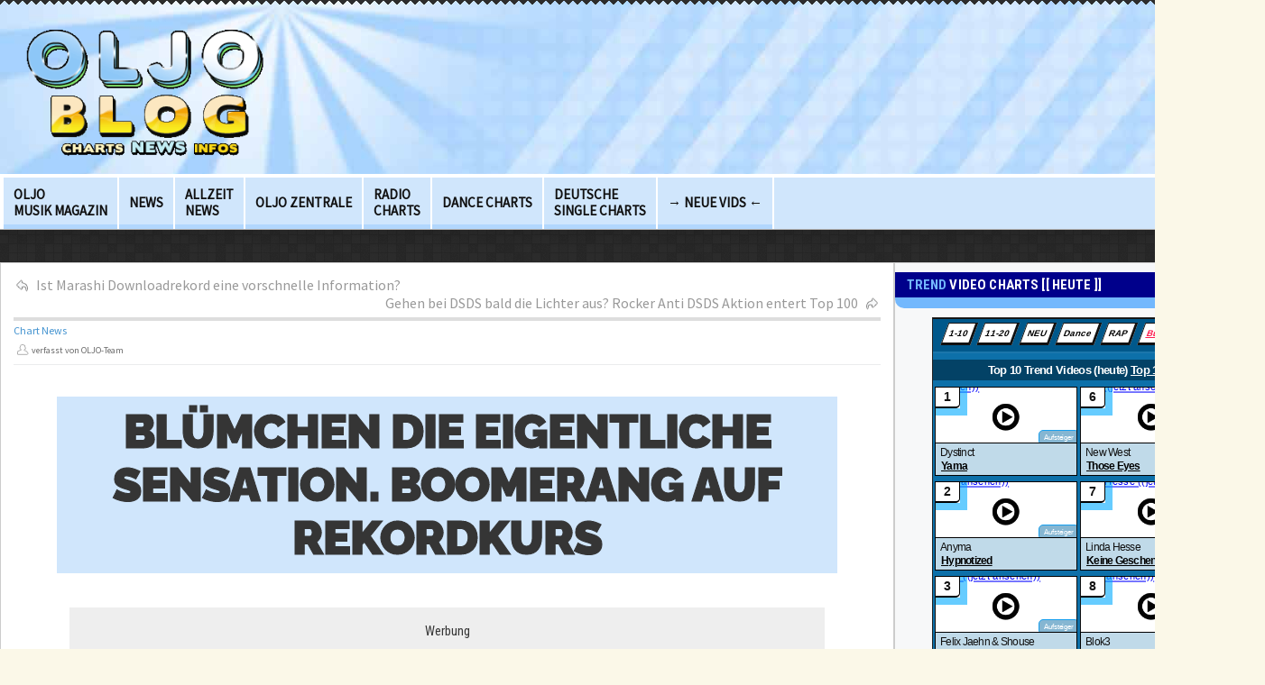

--- FILE ---
content_type: text/html; charset=UTF-8
request_url: https://www.oljo.de/blog/blumchen-boomerang-charts-deutschland-anti-dsds-rekord/
body_size: 41926
content:
<!DOCTYPE html>

<!--[if IE 7]>
<html class="ie ie7" lang="de">
<![endif]-->
<!--[if IE 8]>
<html class="ie ie8" lang="de">
<![endif]-->
<!--[if !(IE 7) | !(IE 8)  ]><!-->
<html lang="de">
<!--<![endif]-->

<head>
            
     <title>
         Blümchen mit Boomerang. Die Sensation: Top 5 in deutschen Charts!        </title> 		
	<meta name="keywords" content="Musik Charts News / OLJO Blog Magazine" />
        <meta http-equiv="Content-Type" content="text/html; charset=utf-8"/>
        <!-- Mobile Specific Metas  ================================================== -->
	<meta name="viewport" content="width=device-width, initial-scale=1.0">
<meta http-equiv="Permissions-Policy" content="interest-cohort=()">
	<link rel="profile" href="https://gmpg.org/xfn/11" />
	<link rel="pingback" href="https://www.oljo.de/blog/xmlrpc.php" /> 
	<!-- Fav and touch icons -->
    <link rel="shortcut icon" href="https://www.oljo.de/blog/wp-content/uploads/2025/02/OLJO-ICON-512X512-1.png">
    <link rel="apple-touch-icon-precomposed" sizes="144x144" href="https://www.oljo.de/blog/wp-content/themes/wp-trustme/img/icons/apple-touch-icon-144-precomposed.png">
    <link rel="apple-touch-icon-precomposed" sizes="114x114" href="https://www.oljo.de/blog/wp-content/themes/wp-trustme/img/icons/apple-touch-icon-114-precomposed.png">
    <link rel="apple-touch-icon-precomposed" sizes="72x72" href="https://www.oljo.de/blog/wp-content/themes/wp-trustme/img/icons/apple-touch-icon-72-precomposed.png">
    <link rel="apple-touch-icon-precomposed" href="https://www.oljo.de/blog/wp-content/themes/wp-trustme/img/icons/apple-touch-icon-57-precomposed.png">
<!-- InMobi Choice. Consent Manager Tag v3.0 (for TCF 2.2) -->

<!-- End InMobi Choice. Consent Manager Tag v3.0 (for TCF 2.2) -->

  









<link rel="preconnect" href="https://fonts.googleapis.com"><link rel="preconnect" href="https://fonts.gstatic.com" crossorigin><link href="https://fonts.googleapis.com/css2?family=Montserrat:wght@400;900&family=Raleway:wght@400;900&family=Roboto+Condensed:wght@400;700&display=swap" rel="stylesheet">
	
	<style id="jetpack-boost-critical-css">@media all{footer{display:block}html{font-size:100%;-webkit-text-size-adjust:100%;-ms-text-size-adjust:100%}img{height:auto;max-width:100%;vertical-align:middle;border:0;-ms-interpolation-mode:bicubic}button,input,textarea{margin:0;font-size:100%;vertical-align:middle}button,input{line-height:normal}button{-webkit-appearance:button}textarea{overflow:auto;vertical-align:top}.clearfix:after,.clearfix:before{display:table;line-height:0;content:""}.clearfix:after{clear:both}body{margin:0;font-family:"Helvetica Neue",Helvetica,Arial,sans-serif;font-size:14px;line-height:20px;color:#333;background-color:#fff}a{color:#08c;text-decoration:none}[class*=span]{float:left;min-height:1px;margin-left:20px}.container{width:1400px}.span12{width:1400px}.span9{width:1105px}.span8{width:1045px}.span4{width:345px}.span3{width:270px}.row-fluid{width:100%}.row-fluid:after,.row-fluid:before{display:table;line-height:0;content:""}.row-fluid:after{clear:both}.row-fluid [class*=span]{display:block;float:left;width:100%;min-height:30px;margin-left:2.127659574468085%;-webkit-box-sizing:border-box;-moz-box-sizing:border-box;box-sizing:border-box}.row-fluid [class*=span]:first-child{margin-left:0}.row-fluid .span12{width:100%}.row-fluid .span9{width:74.46808510638297%}.row-fluid .span8{width:65.95744680851064%}.row-fluid .span4{width:31.914893617021278%}.row-fluid .span3{width:23.404255319148934%}.container{margin-right:auto;margin-left:auto}.container:after,.container:before{display:table;line-height:0;content:""}.container:after{clear:both}p{margin:0 0 10px}em{font-style:italic}h1,h3{margin:10px 0;font-family:inherit;font-weight:700;line-height:20px;color:inherit;text-rendering:optimizelegibility}h1,h3{line-height:40px}h1{font-size:38.5px}h3{font-size:24.5px}ul{padding:0;margin:0 0 10px 25px}li{line-height:20px}button,input,label,textarea{font-size:14px;font-weight:400;line-height:20px}button,input,textarea{font-family:"Helvetica Neue",Helvetica,Arial,sans-serif}label{display:block;margin-bottom:5px}textarea{display:inline-block;height:20px;padding:4px 6px;margin-bottom:10px;font-size:14px;line-height:20px;color:#555;vertical-align:middle;-webkit-border-radius:4px;-moz-border-radius:4px;border-radius:4px}input,textarea{width:206px}textarea{height:auto}textarea{background-color:#fff;border:1px solid #ccc;-webkit-box-shadow:inset 0 1px 1px rgb(0 0 0/.075);-moz-box-shadow:inset 0 1px 1px rgb(0 0 0/.075);box-shadow:inset 0 1px 1px rgb(0 0 0/.075)}input:-moz-placeholder,textarea:-moz-placeholder{color:#999}input:-ms-input-placeholder,textarea:-ms-input-placeholder{color:#999}input::-webkit-input-placeholder,textarea::-webkit-input-placeholder{color:#999}input,textarea{margin-left:0}.fade{opacity:0}.tab-content>.tab-pane{display:none}@-ms-viewport{width:device-width}.clearfix:after,.clearfix:before{display:table;line-height:0;content:""}.clearfix:after{clear:both}@media (min-width:1200px){[class*=span]{float:left;min-height:1px;margin-left:30px}.container{width:1400px}.span12{width:1400px}.span9{width:1105px}.span8{width:1045px}.span4{width:345px}.span3{width:270px}.row-fluid{width:100%}.row-fluid:after,.row-fluid:before{display:table;line-height:0;content:""}.row-fluid:after{clear:both}.row-fluid [class*=span]{display:block;float:left;width:100%;min-height:30px;margin-left:0;-webkit-box-sizing:border-box;-moz-box-sizing:border-box;box-sizing:border-box}.row-fluid [class*=span]:first-child{margin-left:0}.row-fluid .span12{width:100%}.row-fluid .span9{width:74.35897435897436%}.row-fluid .span8{width:70.81196581196582%}.row-fluid .span4{width:29.188931623931625%}.row-fluid .span3{width:23.076923076923077%}input,textarea{margin-left:0}}@media (min-width:768px) and (max-width:979px){[class*=span]{float:left;min-height:1px;margin-left:2px}.container{width:100%}.span12{width:724px}.span9{width:538px}.span8{max-width:52%;min-width:377px}.span4{min-width:345px}.span3{width:166px}.row-fluid{width:100%}.row-fluid:after,.row-fluid:before{display:table;line-height:0;content:""}.row-fluid:after{clear:both}.row-fluid [class*=span]{display:block;float:left;width:100%;min-height:30px;margin-left:1.7624309392265194%;-webkit-box-sizing:border-box;-moz-box-sizing:border-box;box-sizing:border-box}.row-fluid [class*=span]:first-child{margin-left:0}.row-fluid .span12{width:100%}.row-fluid .span9{width:74.30939226519337%}.row-fluid .span8{width:65.74585635359117%}.row-fluid .span4{width:31.491712707182323%}.row-fluid .span3{width:22.92817679558011%}input,textarea{margin-left:0}}@media (max-width:767px){body{padding-right:1px;padding-left:1px}.container{width:auto}.row-fluid{width:100%}.row-fluid [class*=span],[class*=span]{display:block;float:none;width:100%;margin-left:0;-webkit-box-sizing:border-box;-moz-box-sizing:border-box;box-sizing:border-box}.row-fluid .span12,.span12{width:100%;-webkit-box-sizing:border-box;-moz-box-sizing:border-box;box-sizing:border-box}}@media (max-width:979px){body{padding-top:0}}footer{display:block}a{outline:0!important}ul{list-style-position:inside;margin:0}html{font-size:1em;-webkit-text-size-adjust:1em;-ms-text-size-adjust:1em}body{color:#363636;font-family:"Source Sans Pro",sans-serif;font-size:1.1em;margin:auto;background-color:#e5e6e7;background:url(https://www.oljo.de/blog/wp-content/themes/wp-trustme/img/bg/bg38.jpg) left top repeat;-webkit-font-smoothing:antialiased;-moz-osx-font-smoothing:grayscale}.body-class{color:#363636;font-family:"Source Sans Pro",sans-serif;font-size:1em;line-height:19px;background-color:#e5e6e7;background:url(https://www.oljo.de/blog/wp-content/themes/wp-trustme/img/bg/bg38.jpg) left top repeat}#wide-sidebar{padding:6px 0;margin-left:0}.right-bg{background:#f7f8f9;display:block;padding-bottom:30px;padding-left:0;padding-right:0;border:1px solid #ccc}#content{margin-bottom:10px}.main-content{padding:10px 1% 20px 1%;background:#fff;border:1px solid #ccc}.box-content-sidebar{padding:10px 0 0 0}.no-min-height{min-height:0!important}#top-block-bg{display:block;background:url(https://www.oljo.de/blog/wp-content/themes/wp-trustme/img/bg/bg38.jpg) left top repeat;border-bottom:1px solid #b3b3b3;box-shadow:0 10px 15px rgb(0 0 0/.1);-moz-box-shadow:0 10px 15px rgb(0 0 0/.1);-webkit-box-shadow:0 10px 15px rgb(0 0 0/.1);-o-box-shadow:0 10px 15px rgb(0 0 0/.1);padding-top:10px}.banner{margin:15px 0 15px;line-height:10px;min-height:100px;min-width:728px;color:#333;float:right;vertical-align:middle}.clear{clear:both}.clearfix:after{content:".";display:block;height:0;clear:both;visibility:hidden}#logo{margin:0}.title-block{width:100%;position:relative;margin-bottom:15px}p{margin:0 0 5px 0}h1,h3{color:#353535;margin-top:0;margin-bottom:5px;font-weight:700;font-family:Raleway,sans-serif;letter-spacing:.01em}.widget-title{background:url(https://www.oljo.de/blog/wp-content/themes/wp-trustme/img/widget-title.png) left 4px repeat-x;display:block;position:relative;width:100%;margin-bottom:10px}.widget-title{display:block;height:auto;padding-bottom:12px;border-radius:10px}.widget-title h3{font-family:Raleway,sans-serif;font-size:35px;text-transform:uppercase;line-height:35px;font-weight:900;color:#fff;height:auto;padding:17px 5% 16px 10px;background:#00008b!important;display:block;margin:0}.r-sidebar .widget-title h3{font-family:"Roboto Condensed",sans-serif;font-size:15px;text-transform:uppercase;line-height:18px;font-weight:900;color:#fff;height:auto;padding:5px 0 5px 3%;background:#222;display:block;margin:0}a,a:link{color:#000}.entry-content a{color:#000;text-decoration:underline!important}a img{line-height:0}.triangles-footer:after,.triangles:after,.triangles:before{background-image:-webkit-linear-gradient(45deg,#2d2d2d 25%,transparent 25%,transparent 75%,#2d2d2d 75%,#2d2d2d),-webkit-linear-gradient(-45deg,#2d2d2d 25%,transparent 25%,transparent 75%,#2d2d2d 75%,#2d2d2d);background-image:-moz-linear-gradient(45deg,#2d2d2d 25%,transparent 25%,transparent 75%,#2d2d2d 75%,#2d2d2d),-moz-linear-gradient(-45deg,#2d2d2d 25%,transparent 25%,transparent 75%,#2d2d2d 75%,#2d2d2d);background-image:-ms-linear-gradient(45deg,#2d2d2d 25%,transparent 25%,transparent 75%,#2d2d2d 75%,#2d2d2d),-ms-linear-gradient(-45deg,#2d2d2d 25%,transparent 25%,transparent 75%,#2d2d2d 75%,#2d2d2d);background-image:-o-linear-gradient(45deg,#2d2d2d 25%,transparent 25%,transparent 75%,#2d2d2d 75%,#2d2d2d),-o-linear-gradient(-45deg,#2d2d2d 25%,transparent 25%,transparent 75%,#2d2d2d 75%,#2d2d2d);background-image:linear-gradient(45deg,#2d2d2d 25%,transparent 25%,transparent 75%,#2d2d2d 75%,#2d2d2d),linear-gradient(-45deg,#2d2d2d 25%,transparent 25%,transparent 75%,#2d2d2d 75%,#2d2d2d);background-repeat:repeat-x;background-size:10px 10px;content:"";height:5px;left:0;position:absolute;right:0}.triangles-footer:after,.triangles-footer:before{background-image:-webkit-linear-gradient(45deg,#2d2d2d 50%,transparent 50%,transparent 100%,#2d2d2d 100%,#2d2d2d),-webkit-linear-gradient(135deg,#2d2d2d 50%,transparent 50%,transparent 100%,#2d2d2d 100%,#2d2d2d);background-image:-moz-linear-gradient(-45deg,#2d2d2d 50%,transparent 50%,transparent 100%,#2d2d2d 100%,#2d2d2d),-moz-linear-gradient(45deg,#2d2d2d 50%,transparent 50%,transparent 100%,#2d2d2d 100%,#2d2d2d);background-image:-ms-linear-gradient(-45deg,#2d2d2d 50%,transparent 50%,transparent 100%,#2d2d2d 100%,#2d2d2d),-ms-linear-gradient(45deg,#2d2d2d 50%,transparent 50%,transparent 100%,#2d2d2d 100%,#2d2d2d);background-image:-o-linear-gradient(-45deg,#2d2d2d 50%,transparent 50%,transparent 100%,#2d2d2d 100%,#2d2d2d),-o-linear-gradient(45deg,#2d2d2d 50%,transparent 50%,transparent 100%,#2d2d2d 100%,#2d2d2d);background-image:linear-gradient(-45deg,#2d2d2d 50%,transparent 50%,transparent 100%,#2d2d2d 100%,#2d2d2d),linear-gradient(45deg,#2d2d2d 50%,transparent 50%,transparent 100%,#2d2d2d 100%,#2d2d2d);background-repeat:repeat-x;background-size:10px 10px;content:"";height:5px;left:0;position:absolute;right:0}.span12.min-height-span{min-height:5px}#mainmenu-block-bg{z-index:10;width:100%}#menu{float:left;max-height:54px;margin:0;padding:0;width:99.3143%;font-family:"Source Sans Pro",sans-serif;background:#d0e6fc;font-size:14px;font-weight:600;letter-spacing:.01em;border-top:4px solid #fff;border-right:4px solid #fff;border-left:4px solid #fff}.sf-menu li:last-child{margin-right:0}.navigation{padding:0}.sf-menu,.sf-menu *{margin:0;padding:0;list-style:none;text-shadow:none}.sf-menu{line-height:1}.sf-menu>li{float:left;position:relative;border-right:2px solid #fff;padding-top:13px;font-weight:700;letter-spacing:0}.sf-menu a{display:block;position:relative;border-bottom:5px solid #b2d7fd;font-weight:700}.sf-menu{float:left}.sf-menu a{text-decoration:none;text-transform:uppercase;font-size:14px;font-weight:700;padding:0 11px;padding-bottom:10px}.sf-menu a{color:#111}.tab-pane ul.recent-comments-widget,.tab-pane ul.recent-comments-widget li{list-style-type:none}.tab-pane ul.recent-comments-widget li{background:url(https://www.oljo.de/blog/wp-content/themes/wp-trustme/img/list-divider.png) left bottom repeat-x;padding:15px 0}.meta-comment-by{color:#353535;font-weight:700;font-style:italic}h3{font-family:Raleway,sans-serif;line-height:135%;margin:6px 0}h1.entry-title{margin:35px 5% 28px 5%;padding:1%;font-size:325%;line-height:115%;background:#d0e6fc;font-family:Raleway,sans-serif;text-align:center;font-weight:900;text-transform:uppercase;-webkit-text-stroke:thin;letter-spacing:-1px}.entry-title{letter-spacing:0}.textwidget{margin:0 5px}.post-format-block{background:#fff;width:0;height:0;display:block;position:absolute;border-bottom:1px solid #ccc;border-left:1px solid #ccc;top:0;right:0}.post-format-block>.format-standard{background:url(https://www.oljo.de/blog/wp-content/themes/wp-trustme/img/sprite-formats-black.png);background-position:0 0;display:block;width:0;height:0;margin:3px 0 0 3px}.post-format-block>.format-standard{background-position:-100px 0}.single-media-thumb{overflow:hidden}.entry-content{font-family:"Roboto Condensed",Verdana,Arial,sans-serif;font-weight:300;font-size:1em;line-height:180%;font-stretch:condensed;padding:0 6.5%}iframe{border:none!important}.single-media-thumb{position:relative}#entry-post .title-block{border-top:0;margin-bottom:15px;padding-bottom:5px}.single-media-blocks .title-block{border-bottom:1px solid #ebeced}#entry-post .entry-thumb{height:auto;width:84%;margin:5px 8% 10px 8%;text-align:center}.single-media-thumb img{height:auto;width:100%}.prev-left{float:left}.next-right{float:right}#respond i{margin-right:0}#cancel-comment-reply-link{font-size:11px}.date-ico,.user-ico{background:url(https://www.oljo.de/blog/wp-content/themes/wp-trustme/img/sprite-elements.png) 0 0 no-repeat;background-position:0-60px;height:20px;padding-left:20px;display:block;overflow:hidden;float:left;line-height:19px;font-size:10px;color:#696969;font-style:normal;margin-right:10px;margin-top:3px}.date-ico{background-position:0-40px;padding-left:16px}.user-ico{background-position:0-120px}#footer{color:#999}em{font-style:italic}.category-item>a,.title-block .category-item>a{top:10px;color:#000;left:10px;font-size:12px;margin-right:10px}.category-item a{text-decoration:none;padding:3px 5px;display:inline-block}.title-block .category-item{margin-right:0}.title-block .category-item a{padding:0}.widget iframe{width:100%}input:-moz-placeholder{color:#a8a8a8}input:-ms-placeholder{color:#a8a8a8}.single-post-navigation{padding:5px 0;border-bottom:4px solid #ddd}.next-arrow,.prev-arrow{display:block}.arrow-next-ico,.arrow-prev-ico{background:url(https://www.oljo.de/blog/wp-content/themes/wp-trustme/img/arrows.png) left top no-repeat;background-position:0 0;width:20px;height:20px;display:block;float:left;margin-right:5px}.arrow-next-ico{float:right;background-position:-20px 0;margin-left:5px;margin-right:0}.next-arrow a,.prev-arrow a{color:#999}.widget ul{margin-bottom:0;padding-left:5%}i{margin-right:4px}.single-media-thumb img{margin-bottom:10px}.single-media-thumb img{margin:0 0 10px 0}.meta-author{font-size:10px;height:20px;line-height:19px;display:block;color:#696969;margin-left:10px}.meta-author{margin-left:0}.widget-thumb{float:left;background:url(https://www.oljo.de/blog/wp-content/themes/wp-trustme/img/thumb-border2016.png) left top no-repeat;padding:5px;position:relative;display:block;width:150px;height:150px;margin-right:1.5%}.widget-thumb img{width:150px;float:left;margin-right:10px}.entry-info-post{margin-left:5px;display:block}.textwidget img{width:auto}li{line-height:18px}textarea{font-size:12px}@media (max-width:600px){h1.entry-title{font-size:110%;line-height:120%;font-family:"Roboto Condensed",sans-serif;text-align:center;font-weight:700}}@media (max-width:480px){#menu,.banner{display:none}.meta-author{margin-left:0}#logo{margin-bottom:0}@media (max-width:320px){#logo{margin-bottom:0}}@media (max-width:240px){#logo{margin-bottom:0}}@media (max-width:220px){#logo{margin-bottom:0}}@media (max-width:176px){#logo{margin-bottom:0}}@media (max-width:767px){#menu{display:none}.navigation{padding:0 15px}.right-bg{border-left:none}#top-block-bg{margin-left:-2px;margin-right:-2px;padding-left:2px;padding-right:2px}#logo{display:flex;justify-content:center}.entry-content{font-size:103.33%;line-height:150%;padding:0}.entry-content p{padding:0 3%}.entry-content h3{padding:0 3%}.widget-title h3{font-family:"Roboto Condensed",Verdana,Helvetica,sans-serif;font-size:14px;text-transform:uppercase;line-height:16px;font-weight:900;color:#fff;height:auto;padding:5px 2px 5px 2px;background:#111;display:block;margin:0}h1.entry-title{font-size:225%;line-height:115%;font-family:Oswald,sans-serif;text-align:center;font-weight:700;padding:2%;margin:25px 4.5% 18px 4.5%}}@media (min-width:768px) and (max-width:979px){#menu{display:none}.navigation{padding:0}.widget-title h3{font-size:20px}}@media (min-width:1200px){.span4{padding:0 7px 0 14px}}iframe{max-width:100%}.widget img{max-width:100%}.widget-title h3{display:flex;justify-content:left;align-items:center;padding:15px 7px;font-size:130%}.widget-title{background-position-y:3px!important}.screen-reader-text{position:absolute;top:0;left:-9999px}.next-right,.prev-left{width:50%}.next-right{float:right;text-align:right}}.body-class,body{background:url(https://www.oljo.de/blog/wp-content/uploads/2013/10/bg37neub2.png) left top repeat;background-color:#fbf8e8}#top-block-bg{background:url(https://www.oljo.de/blog/wp-content/uploads/2023/03/blog-header-i-2023.jpg) left top repeat;background-color:#ebeaef}.widget-title{background:0 0;background-color:#73b8fd}.category-item a,.entry-content a,.title-block .category-item a{color:#4393d0}.triangles-footer:after,.triangles:after,.triangles:before{background-image:-webkit-linear-gradient(45deg,#2d2d2d 25%,transparent 25%,transparent 75%,#2d2d2d 75%,#2d2d2d),-webkit-linear-gradient(-45deg,#2d2d2d 25%,transparent 25%,transparent 75%,#2d2d2d 75%,#2d2d2d);background-image:-moz-linear-gradient(45deg,#2d2d2d 25%,transparent 25%,transparent 75%,#2d2d2d 75%,#2d2d2d),-moz-linear-gradient(-45deg,#2d2d2d 25%,transparent 25%,transparent 75%,#2d2d2d 75%,#2d2d2d);background-image:-ms-linear-gradient(45deg,#2d2d2d 25%,transparent 25%,transparent 75%,#2d2d2d 75%,#2d2d2d),-ms-linear-gradient(-45deg,#2d2d2d 25%,transparent 25%,transparent 75%,#2d2d2d 75%,#2d2d2d);background-image:-o-linear-gradient(45deg,#2d2d2d 25%,transparent 25%,transparent 75%,#2d2d2d 75%,#2d2d2d),-o-linear-gradient(-45deg,#2d2d2d 25%,transparent 25%,transparent 75%,#2d2d2d 75%,#2d2d2d);background-image:linear-gradient(45deg,#2d2d2d 25%,transparent 25%,transparent 75%,#2d2d2d 75%,#2d2d2d),linear-gradient(-45deg,#2d2d2d 25%,transparent 25%,transparent 75%,#2d2d2d 75%,#2d2d2d)}.triangles-footer:after,.triangles-footer:before{background-image:-webkit-linear-gradient(45deg,#2d2d2d 50%,transparent 50%,transparent 100%,#2d2d2d 100%,#2d2d2d),-webkit-linear-gradient(135deg,#2d2d2d 50%,transparent 50%,transparent 100%,#2d2d2d 100%,#2d2d2d);background-image:-moz-linear-gradient(-45deg,#2d2d2d 50%,transparent 50%,transparent 100%,#2d2d2d 100%,#2d2d2d),-moz-linear-gradient(45deg,#2d2d2d 50%,transparent 50%,transparent 100%,#2d2d2d 100%,#2d2d2d);background-image:-ms-linear-gradient(-45deg,#2d2d2d 50%,transparent 50%,transparent 100%,#2d2d2d 100%,#2d2d2d),-ms-linear-gradient(45deg,#2d2d2d 50%,transparent 50%,transparent 100%,#2d2d2d 100%,#2d2d2d);background-image:-o-linear-gradient(-45deg,#2d2d2d 50%,transparent 50%,transparent 100%,#2d2d2d 100%,#2d2d2d),-o-linear-gradient(45deg,#2d2d2d 50%,transparent 50%,transparent 100%,#2d2d2d 100%,#2d2d2d);background-image:linear-gradient(-45deg,#2d2d2d 50%,transparent 50%,transparent 100%,#2d2d2d 100%,#2d2d2d),linear-gradient(45deg,#2d2d2d 50%,transparent 50%,transparent 100%,#2d2d2d 100%,#2d2d2d)}#jp-relatedposts{display:none;padding-top:1em;margin:1em 0;position:relative;clear:both}.jp-relatedposts:after{content:"";display:block;clear:both}#jp-relatedposts h3.jp-relatedposts-headline{margin:0 0 1em 0;display:inline-block;float:left;font-size:9pt;font-weight:700;font-family:inherit}#jp-relatedposts h3.jp-relatedposts-headline em:before{content:"";display:block;width:100%;min-width:30px;border-top:1px solid #dcdcde;border-top:1px solid rgb(0 0 0/.2);margin-bottom:1em}#jp-relatedposts h3.jp-relatedposts-headline em{font-style:normal;font-weight:700}#wpdcom *{box-sizing:border-box;line-height:initial}#wpdcom i{margin:0}#respond #wpdcom span,#wpdcom span{display:inline;letter-spacing:inherit;text-transform:none;font-size:1em}#wpdcom .wpdiscuz-hidden{display:none}[wpd-tooltip]{position:relative}[wpd-tooltip]::before{content:"";position:absolute;top:-8px;left:50%;transform:translateX(-50%);border-width:7px 7px 0 7px;border-style:solid;border-color:#555 #fff0 #fff0 #fff0;z-index:100;opacity:0}[wpd-tooltip]::after{content:attr(wpd-tooltip);position:absolute;left:50%;top:-8px;transform:translateX(-50%) translateY(-100%);background:#555;text-align:center;color:#fff;padding:8px 10px;font-size:11px;line-height:1.5;min-width:6vw;border-width:0;border-radius:4px;z-index:99;opacity:0;text-transform:none}#wpdcom .wpd-thread-filter .wpd-filter{font-size:16px;color:#999;border-bottom:2px solid #999;text-align:center;padding:5px 10px;margin:0 1px -2px 1px;line-height:18px}#wpdcom .wpd-thread-filter .wpdf-reacted{color:#ffa600;border-bottom-color:#ffa600;width:34px}#wpdcom .wpd-thread-filter .wpdf-hottest{color:#fc5844;border-bottom-color:#fc5844;width:34px}#wpdcom .wpd-thread-filter .wpdf-sorting{font-size:14px;color:#777;line-height:18px;text-transform:capitalize;min-width:100px;font-family:"Arial Hebrew",Arial,sans-serif}#wpdcom .wpd-thread-filter .wpdf-sorting i{font-size:15px;margin-left:6px;vertical-align:top;line-height:14px}#wpdcom .wpdf-sorting{position:relative}#wpdcom .wpdiscuz-sort-buttons{display:none;position:absolute;flex-direction:column;background-color:#fff;border:1px solid #ccc;padding:5px;border-radius:3px;width:100%;left:0;top:32px;z-index:9}#wpdcom .wpdiscuz-sort-buttons .wpdiscuz-sort-button{padding:5px 0}#wpdiscuz-comment-message{position:fixed;top:38px;right:5px;width:400px;z-index:99999;font-size:14px;line-height:20px}#wpd-editor-source-code-wrapper-bg{display:none;position:fixed;top:0;left:0;background-color:rgb(0 0 0/.6);width:100%;z-index:9999999;height:100%}#wpd-editor-source-code-wrapper{display:none;width:50%;height:350px;position:fixed;top:50%;left:50%;transform:translate(-50%,-50%);background-color:#fff;z-index:99999991;justify-content:center;align-items:center;padding:5px;border-radius:5px;text-align:right}#wpd-editor-source-code{height:300px;width:100%;resize:none}#wpd-insert-source-code{padding:3px 40px;margin-top:5px}#wpdiscuz-loading-bar{position:fixed;top:6px;right:12px;width:32px;height:25px;border:0;background-image:url(https://www.oljo.de/blog/wp-content/plugins/wpdiscuz/assets/img/loading.gif);z-index:999999;display:none}#wpdcom .wpd-comment-info-bar{display:none;padding:10px;margin:20px auto 0 auto;flex-direction:row;justify-content:space-between;font-size:14px}#wpdcom .wpd-current-view{padding:3px;color:#555}#wpdcom .wpd-comment-info-bar .wpd-current-view i{margin-right:6px;font-size:18px}#wpdcom .wpd-filter-view-all{color:#fff;background:#999;padding:5px 20px;font-size:13px;border-radius:3px}@media screen and (max-width:600px){#wpdiscuz-comment-message{width:97%}}.fas{-moz-osx-font-smoothing:grayscale;-webkit-font-smoothing:antialiased;display:inline-block;font-style:normal;font-variant:normal;text-rendering:auto;line-height:1}.fa-bolt:before{content:""}.fa-quote-left:before{content:""}.fa-fire:before{content:""}.fa-sort-down:before{content:""}@font-face{font-family:"Font Awesome 5 Free";font-style:normal;font-weight:400;font-display:block}@font-face{font-family:"Font Awesome 5 Free";font-style:normal;font-weight:900;font-display:block}.fas{font-family:"Font Awesome 5 Free"}.fas{font-weight:900}.lity-hide{display:none}div.the_champ_sharing_ul a:link{text-decoration:none;background:0 0!important}div.the_champ_sharing_ul a{text-decoration:none!important;margin:2px;float:left;padding:0;list-style:none;border:none;clear:none}.the_champ_sharing_container a{padding:0!important;box-shadow:none!important;border:none!important}div.the_champ_sharing_container a:before{content:none}.sd-content ul{padding:0!important;margin:0!important;list-style:none!important}.sd-content ul li{display:inline-block}.sd-content ul li a.sd-button,.sd-social-icon-text .sd-content ul li a.sd-button{text-decoration:none!important;display:inline-block;font-size:13px;font-family:"Open Sans",sans-serif;font-weight:500;border-radius:4px;color:#2c3338!important;background:#fff;box-shadow:0 1px 2px rgb(0 0 0/.12),0 0 0 1px rgb(0 0 0/.12);text-shadow:none;line-height:23px;padding:4px 11px 3px 9px}.sd-content ul li a.sd-button>span,.sd-social-icon-text .sd-content ul li a.sd-button>span{line-height:23px;margin-left:6px}.sd-content ul li a.sd-button:before{display:inline-block;-webkit-font-smoothing:antialiased;-moz-osx-font-smoothing:grayscale;font:normal 18px/1"social-logos";vertical-align:top;text-align:center}.sd-social-icon-text ul li a.sd-button:before{position:relative;top:2px}@media screen and (-webkit-min-device-pixel-ratio:0){.sd-content ul li a.sd-button:before{position:relative;top:2px}}.sd-content ul li{margin:0 8px 12px 0;padding:0}.sd-social-icon-text .sd-content li.share-print a:before{content:""}.sd-social-icon-text .sd-content li.share-email a:before{content:""}.sd-social-icon-text .sd-content li.share-linkedin a:before{content:""}.sd-social-icon-text .sd-content li.share-reddit a:before{content:""}.sd-social-icon-text .sd-content li.share-tumblr a:before{content:""}.sd-social-icon-text .sd-content li.share-pinterest a:before{content:""}.sharing-hidden .inner{position:absolute;z-index:2;border:1px solid #ccc;padding:10px;background:#fff;box-shadow:0 5px 20px rgb(0 0 0/.2);-webkit-border-radius:2px;-moz-border-radius:2px;border-radius:2px;margin-top:5px;max-width:400px}.sharing-hidden .inner ul{margin:0!important}.sharing-hidden .inner:after,.sharing-hidden .inner:before{position:absolute;z-index:1;top:-8px;left:20px;width:0;height:0;border-left:6px solid #fff0;border-right:6px solid #fff0;border-bottom:8px solid #ccc;content:"";display:block}.sharing-hidden .inner:after{z-index:2;top:-7px;border-left:6px solid #fff0;border-right:6px solid #fff0;border-bottom:8px solid #fff}.sharing-hidden ul{margin:0}}</style><meta name='robots' content='index, follow, max-image-preview:large, max-snippet:-1, max-video-preview:-1' />

	<!-- This site is optimized with the Yoast SEO plugin v26.7 - https://yoast.com/wordpress/plugins/seo/ -->
	<meta name="description" content="Deutsche Charts Sensation: Blümchen mit Boomerang durch anti DSDS Downloadaktion jetzt in den Top 5 angekommen." />
	<link rel="canonical" href="https://www.oljo.de/blog/blumchen-boomerang-charts-deutschland-anti-dsds-rekord/" />
	<meta property="og:locale" content="de_DE" />
	<meta property="og:type" content="article" />
	<meta property="og:title" content="Blümchen mit Boomerang. Die Sensation: Top 5 in deutschen Charts!" />
	<meta property="og:description" content="Deutsche Charts Sensation: Blümchen mit Boomerang durch anti DSDS Downloadaktion jetzt in den Top 5 angekommen." />
	<meta property="og:url" content="https://www.oljo.de/blog/blumchen-boomerang-charts-deutschland-anti-dsds-rekord/" />
	<meta property="og:site_name" content="Musik Charts News / OLJO Blog Magazine" />
	<meta property="article:published_time" content="2010-04-20T07:12:46+00:00" />
	<meta property="og:image" content="https://cdn.picapp.com/ftp/Images/6/a/6/8/SportOlympia_Wahl_der_f7fa.jpg?adImageId=12574141&imageId=8575630" />
	<meta name="author" content="OLJO-Team" />
	<script data-jetpack-boost="ignore" type="application/ld+json" class="yoast-schema-graph">{"@context":"https://schema.org","@graph":[{"@type":"Article","@id":"https://www.oljo.de/blog/blumchen-boomerang-charts-deutschland-anti-dsds-rekord/#article","isPartOf":{"@id":"https://www.oljo.de/blog/blumchen-boomerang-charts-deutschland-anti-dsds-rekord/"},"author":{"name":"OLJO-Team","@id":"https://www.oljo.de/blog/#/schema/person/0c6c911f30c3c4adfa731750f1ac20b3"},"headline":"Blümchen die eigentliche Sensation. Boomerang auf Rekordkurs","datePublished":"2010-04-20T07:12:46+00:00","mainEntityOfPage":{"@id":"https://www.oljo.de/blog/blumchen-boomerang-charts-deutschland-anti-dsds-rekord/"},"wordCount":505,"commentCount":9,"publisher":{"@id":"https://www.oljo.de/blog/#organization"},"image":{"@id":"https://www.oljo.de/blog/blumchen-boomerang-charts-deutschland-anti-dsds-rekord/#primaryimage"},"thumbnailUrl":"http://cdn.picapp.com/ftp/Images/6/a/6/8/SportOlympia_Wahl_der_f7fa.jpg?adImageId=12574141&imageId=8575630","keywords":["anti DSDS Downloadaktion","Blümchen","Boomerang","DSDS 2010","Hitsensation","Marashi","RTL"],"articleSection":["Chart News","Charts Deutschland aktuell","DSDS 2010","Musik-Business","Vermischtes"],"inLanguage":"de","potentialAction":[{"@type":"CommentAction","name":"Comment","target":["https://www.oljo.de/blog/blumchen-boomerang-charts-deutschland-anti-dsds-rekord/#respond"]}]},{"@type":"WebPage","@id":"https://www.oljo.de/blog/blumchen-boomerang-charts-deutschland-anti-dsds-rekord/","url":"https://www.oljo.de/blog/blumchen-boomerang-charts-deutschland-anti-dsds-rekord/","name":"Blümchen mit Boomerang. Die Sensation: Top 5 in deutschen Charts!","isPartOf":{"@id":"https://www.oljo.de/blog/#website"},"primaryImageOfPage":{"@id":"https://www.oljo.de/blog/blumchen-boomerang-charts-deutschland-anti-dsds-rekord/#primaryimage"},"image":{"@id":"https://www.oljo.de/blog/blumchen-boomerang-charts-deutschland-anti-dsds-rekord/#primaryimage"},"thumbnailUrl":"http://cdn.picapp.com/ftp/Images/6/a/6/8/SportOlympia_Wahl_der_f7fa.jpg?adImageId=12574141&imageId=8575630","datePublished":"2010-04-20T07:12:46+00:00","description":"Deutsche Charts Sensation: Blümchen mit Boomerang durch anti DSDS Downloadaktion jetzt in den Top 5 angekommen.","inLanguage":"de","potentialAction":[{"@type":"ReadAction","target":["https://www.oljo.de/blog/blumchen-boomerang-charts-deutschland-anti-dsds-rekord/"]}]},{"@type":"ImageObject","inLanguage":"de","@id":"https://www.oljo.de/blog/blumchen-boomerang-charts-deutschland-anti-dsds-rekord/#primaryimage","url":"http://cdn.picapp.com/ftp/Images/6/a/6/8/SportOlympia_Wahl_der_f7fa.jpg?adImageId=12574141&imageId=8575630","contentUrl":"http://cdn.picapp.com/ftp/Images/6/a/6/8/SportOlympia_Wahl_der_f7fa.jpg?adImageId=12574141&imageId=8575630"},{"@type":"WebSite","@id":"https://www.oljo.de/blog/#website","url":"https://www.oljo.de/blog/","name":"OLJO-Blog-Musik-Magazin","description":"interessantes aus der Welt der Musik. Videos. Verkaufszahlen Infos.","publisher":{"@id":"https://www.oljo.de/blog/#organization"},"potentialAction":[{"@type":"SearchAction","target":{"@type":"EntryPoint","urlTemplate":"https://www.oljo.de/blog/?s={search_term_string}"},"query-input":{"@type":"PropertyValueSpecification","valueRequired":true,"valueName":"search_term_string"}}],"inLanguage":"de"},{"@type":"Organization","@id":"https://www.oljo.de/blog/#organization","name":"Oljo Charts","url":"https://www.oljo.de/blog/","logo":{"@type":"ImageObject","inLanguage":"de","@id":"https://www.oljo.de/blog/#/schema/logo/image/","url":"https://www.oljo.de/blog/wp-content/uploads/2023/07/oljo-blog-logo-b-2023.png","contentUrl":"https://www.oljo.de/blog/wp-content/uploads/2023/07/oljo-blog-logo-b-2023.png","width":380,"height":215,"caption":"Oljo Charts"},"image":{"@id":"https://www.oljo.de/blog/#/schema/logo/image/"}},{"@type":"Person","@id":"https://www.oljo.de/blog/#/schema/person/0c6c911f30c3c4adfa731750f1ac20b3","name":"OLJO-Team","image":{"@type":"ImageObject","inLanguage":"de","@id":"https://www.oljo.de/blog/#/schema/person/image/","url":"https://secure.gravatar.com/avatar/c5e7929e578fd055de301e441da192c13b3b96c85c24a1fa4d0286c9079ac62d?s=96&d=mm&r=g","contentUrl":"https://secure.gravatar.com/avatar/c5e7929e578fd055de301e441da192c13b3b96c85c24a1fa4d0286c9079ac62d?s=96&d=mm&r=g","caption":"OLJO-Team"},"sameAs":["https://x.com/oljoteam"]}]}</script>
	<!-- / Yoast SEO plugin. -->


<link rel='dns-prefetch' href='//www.oljo.de' />
<link rel='dns-prefetch' href='//stats.wp.com' />
<link rel='dns-prefetch' href='//fonts.googleapis.com' />
<link rel='dns-prefetch' href='//v0.wordpress.com' />
<link rel='dns-prefetch' href='//jetpack.wordpress.com' />
<link rel='dns-prefetch' href='//s0.wp.com' />
<link rel='dns-prefetch' href='//public-api.wordpress.com' />
<link rel='dns-prefetch' href='//0.gravatar.com' />
<link rel='dns-prefetch' href='//1.gravatar.com' />
<link rel='dns-prefetch' href='//2.gravatar.com' />
<link rel='preconnect' href='//i0.wp.com' />
<link rel='preconnect' href='//c0.wp.com' />
<link rel="alternate" title="oEmbed (JSON)" type="application/json+oembed" href="https://www.oljo.de/blog/wp-json/oembed/1.0/embed?url=https%3A%2F%2Fwww.oljo.de%2Fblog%2Fblumchen-boomerang-charts-deutschland-anti-dsds-rekord%2F" />
<link rel="alternate" title="oEmbed (XML)" type="text/xml+oembed" href="https://www.oljo.de/blog/wp-json/oembed/1.0/embed?url=https%3A%2F%2Fwww.oljo.de%2Fblog%2Fblumchen-boomerang-charts-deutschland-anti-dsds-rekord%2F&#038;format=xml" />
<noscript><link rel='stylesheet' id='all-css-504a5a846d45092353a24da4b792ea9f' href='https://www.oljo.de/blog/wp-content/boost-cache/static/1017e20ff1.min.css' type='text/css' media='all' /></noscript><link data-media="all" onload="this.media=this.dataset.media; delete this.dataset.media; this.removeAttribute( &apos;onload&apos; );" rel='stylesheet' id='all-css-504a5a846d45092353a24da4b792ea9f' href='https://www.oljo.de/blog/wp-content/boost-cache/static/1017e20ff1.min.css' type='text/css' media="not all" />
<style id='wpdiscuz-frontend-css-inline-css'>
 #wpdcom .wpd-blog-administrator .wpd-comment-label{color:#ffffff;background-color:#1E9BE3;border:none}#wpdcom .wpd-blog-administrator .wpd-comment-author, #wpdcom .wpd-blog-administrator .wpd-comment-author a{color:#1E9BE3}#wpdcom.wpd-layout-1 .wpd-comment .wpd-blog-administrator .wpd-avatar img{border-color:#1E9BE3}#wpdcom.wpd-layout-2 .wpd-comment.wpd-reply .wpd-comment-wrap.wpd-blog-administrator{border-left:3px solid #1E9BE3}#wpdcom.wpd-layout-2 .wpd-comment .wpd-blog-administrator .wpd-avatar img{border-bottom-color:#1E9BE3}#wpdcom.wpd-layout-3 .wpd-blog-administrator .wpd-comment-subheader{border-top:1px dashed #1E9BE3}#wpdcom.wpd-layout-3 .wpd-reply .wpd-blog-administrator .wpd-comment-right{border-left:1px solid #1E9BE3}#wpdcom .wpd-blog-editor .wpd-comment-label{color:#ffffff;background-color:#00B38F;border:none}#wpdcom .wpd-blog-editor .wpd-comment-author, #wpdcom .wpd-blog-editor .wpd-comment-author a{color:#00B38F}#wpdcom.wpd-layout-1 .wpd-comment .wpd-blog-editor .wpd-avatar img{border-color:#00B38F}#wpdcom.wpd-layout-2 .wpd-comment.wpd-reply .wpd-comment-wrap.wpd-blog-editor{border-left:3px solid #00B38F}#wpdcom.wpd-layout-2 .wpd-comment .wpd-blog-editor .wpd-avatar img{border-bottom-color:#00B38F}#wpdcom.wpd-layout-3 .wpd-blog-editor .wpd-comment-subheader{border-top:1px dashed #00B38F}#wpdcom.wpd-layout-3 .wpd-reply .wpd-blog-editor .wpd-comment-right{border-left:1px solid #00B38F}#wpdcom .wpd-blog-author .wpd-comment-label{color:#ffffff;background-color:#00B38F;border:none}#wpdcom .wpd-blog-author .wpd-comment-author, #wpdcom .wpd-blog-author .wpd-comment-author a{color:#00B38F}#wpdcom.wpd-layout-1 .wpd-comment .wpd-blog-author .wpd-avatar img{border-color:#00B38F}#wpdcom.wpd-layout-2 .wpd-comment .wpd-blog-author .wpd-avatar img{border-bottom-color:#00B38F}#wpdcom.wpd-layout-3 .wpd-blog-author .wpd-comment-subheader{border-top:1px dashed #00B38F}#wpdcom.wpd-layout-3 .wpd-reply .wpd-blog-author .wpd-comment-right{border-left:1px solid #00B38F}#wpdcom .wpd-blog-contributor .wpd-comment-label{color:#ffffff;background-color:#00B38F;border:none}#wpdcom .wpd-blog-contributor .wpd-comment-author, #wpdcom .wpd-blog-contributor .wpd-comment-author a{color:#00B38F}#wpdcom.wpd-layout-1 .wpd-comment .wpd-blog-contributor .wpd-avatar img{border-color:#00B38F}#wpdcom.wpd-layout-2 .wpd-comment .wpd-blog-contributor .wpd-avatar img{border-bottom-color:#00B38F}#wpdcom.wpd-layout-3 .wpd-blog-contributor .wpd-comment-subheader{border-top:1px dashed #00B38F}#wpdcom.wpd-layout-3 .wpd-reply .wpd-blog-contributor .wpd-comment-right{border-left:1px solid #00B38F}#wpdcom .wpd-blog-subscriber .wpd-comment-label{color:#ffffff;background-color:#00B38F;border:none}#wpdcom .wpd-blog-subscriber .wpd-comment-author, #wpdcom .wpd-blog-subscriber .wpd-comment-author a{color:#00B38F}#wpdcom.wpd-layout-2 .wpd-comment .wpd-blog-subscriber .wpd-avatar img{border-bottom-color:#00B38F}#wpdcom.wpd-layout-3 .wpd-blog-subscriber .wpd-comment-subheader{border-top:1px dashed #00B38F}#wpdcom .wpd-blog-wpseo_manager .wpd-comment-label{color:#ffffff;background-color:#00B38F;border:none}#wpdcom .wpd-blog-wpseo_manager .wpd-comment-author, #wpdcom .wpd-blog-wpseo_manager .wpd-comment-author a{color:#00B38F}#wpdcom.wpd-layout-1 .wpd-comment .wpd-blog-wpseo_manager .wpd-avatar img{border-color:#00B38F}#wpdcom.wpd-layout-2 .wpd-comment .wpd-blog-wpseo_manager .wpd-avatar img{border-bottom-color:#00B38F}#wpdcom.wpd-layout-3 .wpd-blog-wpseo_manager .wpd-comment-subheader{border-top:1px dashed #00B38F}#wpdcom.wpd-layout-3 .wpd-reply .wpd-blog-wpseo_manager .wpd-comment-right{border-left:1px solid #00B38F}#wpdcom .wpd-blog-wpseo_editor .wpd-comment-label{color:#ffffff;background-color:#00B38F;border:none}#wpdcom .wpd-blog-wpseo_editor .wpd-comment-author, #wpdcom .wpd-blog-wpseo_editor .wpd-comment-author a{color:#00B38F}#wpdcom.wpd-layout-1 .wpd-comment .wpd-blog-wpseo_editor .wpd-avatar img{border-color:#00B38F}#wpdcom.wpd-layout-2 .wpd-comment .wpd-blog-wpseo_editor .wpd-avatar img{border-bottom-color:#00B38F}#wpdcom.wpd-layout-3 .wpd-blog-wpseo_editor .wpd-comment-subheader{border-top:1px dashed #00B38F}#wpdcom.wpd-layout-3 .wpd-reply .wpd-blog-wpseo_editor .wpd-comment-right{border-left:1px solid #00B38F}#wpdcom .wpd-blog-post_author .wpd-comment-label{color:#ffffff;background-color:#00B38F;border:none}#wpdcom .wpd-blog-post_author .wpd-comment-author, #wpdcom .wpd-blog-post_author .wpd-comment-author a{color:#00B38F}#wpdcom .wpd-blog-post_author .wpd-avatar img{border-color:#00B38F}#wpdcom.wpd-layout-1 .wpd-comment .wpd-blog-post_author .wpd-avatar img{border-color:#00B38F}#wpdcom.wpd-layout-2 .wpd-comment.wpd-reply .wpd-comment-wrap.wpd-blog-post_author{border-left:3px solid #00B38F}#wpdcom.wpd-layout-2 .wpd-comment .wpd-blog-post_author .wpd-avatar img{border-bottom-color:#00B38F}#wpdcom.wpd-layout-3 .wpd-blog-post_author .wpd-comment-subheader{border-top:1px dashed #00B38F}#wpdcom.wpd-layout-3 .wpd-reply .wpd-blog-post_author .wpd-comment-right{border-left:1px solid #00B38F}#wpdcom .wpd-blog-guest .wpd-comment-label{color:#ffffff;background-color:#009AE9;border:none}#wpdcom .wpd-blog-guest .wpd-comment-author, #wpdcom .wpd-blog-guest .wpd-comment-author a{color:#009AE9}#wpdcom.wpd-layout-3 .wpd-blog-guest .wpd-comment-subheader{border-top:1px dashed #009AE9}#wpdcom .wpd-comment-text p{font-size:13px}#comments, #respond, .comments-area, #wpdcom{}#wpdcom .ql-editor > *{color:#777777}#wpdcom .ql-editor::before{}#wpdcom .ql-toolbar{border:1px solid #DDDDDD;border-top:none}#wpdcom .ql-container{border:1px solid #DDDDDD;border-bottom:none}#wpdcom .wpd-form-row .wpdiscuz-item input[type="text"], #wpdcom .wpd-form-row .wpdiscuz-item input[type="email"], #wpdcom .wpd-form-row .wpdiscuz-item input[type="url"], #wpdcom .wpd-form-row .wpdiscuz-item input[type="color"], #wpdcom .wpd-form-row .wpdiscuz-item input[type="date"], #wpdcom .wpd-form-row .wpdiscuz-item input[type="datetime"], #wpdcom .wpd-form-row .wpdiscuz-item input[type="datetime-local"], #wpdcom .wpd-form-row .wpdiscuz-item input[type="month"], #wpdcom .wpd-form-row .wpdiscuz-item input[type="number"], #wpdcom .wpd-form-row .wpdiscuz-item input[type="time"], #wpdcom textarea, #wpdcom select{border:1px solid #DDDDDD;color:#777777}#wpdcom .wpd-form-row .wpdiscuz-item textarea{border:1px solid #DDDDDD}#wpdcom input::placeholder, #wpdcom textarea::placeholder, #wpdcom input::-moz-placeholder, #wpdcom textarea::-webkit-input-placeholder{}#wpdcom .wpd-comment-text{color:#777777}#wpdcom .wpd-thread-head .wpd-thread-info{border-bottom:2px solid #00B38F}#wpdcom .wpd-thread-head .wpd-thread-info.wpd-reviews-tab svg{fill:#00B38F}#wpdcom .wpd-thread-head .wpdiscuz-user-settings{border-bottom:2px solid #00B38F}#wpdcom .wpd-thread-head .wpdiscuz-user-settings:hover{color:#00B38F}#wpdcom .wpd-comment .wpd-follow-link:hover{color:#00B38F}#wpdcom .wpd-comment-status .wpd-sticky{color:#00B38F}#wpdcom .wpd-thread-filter .wpdf-active{color:#00B38F;border-bottom-color:#00B38F}#wpdcom .wpd-comment-info-bar{border:1px dashed #33c3a6;background:#e6f8f4}#wpdcom .wpd-comment-info-bar .wpd-current-view i{color:#00B38F}#wpdcom .wpd-filter-view-all:hover{background:#00B38F}#wpdcom .wpdiscuz-item .wpdiscuz-rating > label{color:#DDDDDD}#wpdcom .wpdiscuz-item .wpdiscuz-rating:not(:checked) > label:hover, .wpdiscuz-rating:not(:checked) > label:hover ~ label{}#wpdcom .wpdiscuz-item .wpdiscuz-rating > input ~ label:hover, #wpdcom .wpdiscuz-item .wpdiscuz-rating > input:not(:checked) ~ label:hover ~ label, #wpdcom .wpdiscuz-item .wpdiscuz-rating > input:not(:checked) ~ label:hover ~ label{color:#FFED85}#wpdcom .wpdiscuz-item .wpdiscuz-rating > input:checked ~ label:hover, #wpdcom .wpdiscuz-item .wpdiscuz-rating > input:checked ~ label:hover, #wpdcom .wpdiscuz-item .wpdiscuz-rating > label:hover ~ input:checked ~ label, #wpdcom .wpdiscuz-item .wpdiscuz-rating > input:checked + label:hover ~ label, #wpdcom .wpdiscuz-item .wpdiscuz-rating > input:checked ~ label:hover ~ label, .wpd-custom-field .wcf-active-star, #wpdcom .wpdiscuz-item .wpdiscuz-rating > input:checked ~ label{color:#FFD700}#wpd-post-rating .wpd-rating-wrap .wpd-rating-stars svg .wpd-star{fill:#DDDDDD}#wpd-post-rating .wpd-rating-wrap .wpd-rating-stars svg .wpd-active{fill:#FFD700}#wpd-post-rating .wpd-rating-wrap .wpd-rate-starts svg .wpd-star{fill:#DDDDDD}#wpd-post-rating .wpd-rating-wrap .wpd-rate-starts:hover svg .wpd-star{fill:#FFED85}#wpd-post-rating.wpd-not-rated .wpd-rating-wrap .wpd-rate-starts svg:hover ~ svg .wpd-star{fill:#DDDDDD}.wpdiscuz-post-rating-wrap .wpd-rating .wpd-rating-wrap .wpd-rating-stars svg .wpd-star{fill:#DDDDDD}.wpdiscuz-post-rating-wrap .wpd-rating .wpd-rating-wrap .wpd-rating-stars svg .wpd-active{fill:#FFD700}#wpdcom .wpd-comment .wpd-follow-active{color:#ff7a00}#wpdcom .page-numbers{color:#555;border:#555 1px solid}#wpdcom span.current{background:#555}#wpdcom.wpd-layout-1 .wpd-new-loaded-comment > .wpd-comment-wrap > .wpd-comment-right{background:#FFFAD6}#wpdcom.wpd-layout-2 .wpd-new-loaded-comment.wpd-comment > .wpd-comment-wrap > .wpd-comment-right{background:#FFFAD6}#wpdcom.wpd-layout-2 .wpd-new-loaded-comment.wpd-comment.wpd-reply > .wpd-comment-wrap > .wpd-comment-right{background:transparent}#wpdcom.wpd-layout-2 .wpd-new-loaded-comment.wpd-comment.wpd-reply > .wpd-comment-wrap{background:#FFFAD6}#wpdcom.wpd-layout-3 .wpd-new-loaded-comment.wpd-comment > .wpd-comment-wrap > .wpd-comment-right{background:#FFFAD6}#wpdcom .wpd-follow:hover i, #wpdcom .wpd-unfollow:hover i, #wpdcom .wpd-comment .wpd-follow-active:hover i{color:#00B38F}#wpdcom .wpdiscuz-readmore{cursor:pointer;color:#00B38F}.wpd-custom-field .wcf-pasiv-star, #wpcomm .wpdiscuz-item .wpdiscuz-rating > label{color:#DDDDDD}.wpd-wrapper .wpd-list-item.wpd-active{border-top:3px solid #00B38F}#wpdcom.wpd-layout-2 .wpd-comment.wpd-reply.wpd-unapproved-comment .wpd-comment-wrap{border-left:3px solid #FFFAD6}#wpdcom.wpd-layout-3 .wpd-comment.wpd-reply.wpd-unapproved-comment .wpd-comment-right{border-left:1px solid #FFFAD6}#wpdcom .wpd-prim-button{background-color:#555555;color:#FFFFFF}#wpdcom .wpd_label__check i.wpdicon-on{color:#555555;border:1px solid #aaaaaa}#wpd-bubble-wrapper #wpd-bubble-all-comments-count{color:#1DB99A}#wpd-bubble-wrapper > div{background-color:#1DB99A}#wpd-bubble-wrapper > #wpd-bubble #wpd-bubble-add-message{background-color:#1DB99A}#wpd-bubble-wrapper > #wpd-bubble #wpd-bubble-add-message::before{border-left-color:#1DB99A;border-right-color:#1DB99A}#wpd-bubble-wrapper.wpd-right-corner > #wpd-bubble #wpd-bubble-add-message::before{border-left-color:#1DB99A;border-right-color:#1DB99A}.wpd-inline-icon-wrapper path.wpd-inline-icon-first{fill:#1DB99A}.wpd-inline-icon-count{background-color:#1DB99A}.wpd-inline-icon-count::before{border-right-color:#1DB99A}.wpd-inline-form-wrapper::before{border-bottom-color:#1DB99A}.wpd-inline-form-question{background-color:#1DB99A}.wpd-inline-form{background-color:#1DB99A}.wpd-last-inline-comments-wrapper{border-color:#1DB99A}.wpd-last-inline-comments-wrapper::before{border-bottom-color:#1DB99A}.wpd-last-inline-comments-wrapper .wpd-view-all-inline-comments{background:#1DB99A}.wpd-last-inline-comments-wrapper .wpd-view-all-inline-comments:hover,.wpd-last-inline-comments-wrapper .wpd-view-all-inline-comments:active,.wpd-last-inline-comments-wrapper .wpd-view-all-inline-comments:focus{background-color:#1DB99A}#wpdcom .ql-snow .ql-tooltip[data-mode="link"]::before{content:"Link eingeben:"}#wpdcom .ql-snow .ql-tooltip.ql-editing a.ql-action::after{content:"Speichern"}.comments-area{width:auto;padding:0 4px;border:1px solid #bbb}.wc-comment-author{min-width:50%;margin:1px 0 0 1px;background:#d8eefa;border:1px solid #f9f9f9;border-radius:0 0 22px 0}#wpcomm .ed_button{background:#efefef none repeat scroll 0 0 !important}
/*# sourceURL=wpdiscuz-frontend-css-inline-css */
</style>
<style id='__EPYT__style-inline-css'>

                .epyt-gallery-thumb {
                        width: 33.333%;
                }
                
/*# sourceURL=__EPYT__style-inline-css */
</style>
<style id='wp-img-auto-sizes-contain-inline-css'>
img:is([sizes=auto i],[sizes^="auto," i]){contain-intrinsic-size:3000px 1500px}
/*# sourceURL=wp-img-auto-sizes-contain-inline-css */
</style>
<noscript><link rel='stylesheet' id='oswald_google-fonts-css' href='https://fonts.googleapis.com/css?family=Oswald%3A400%2C700%2C300&#038;ver=ccdfb71cb4b0dc003fff9b125bfae0b0' media='screen' />
</noscript><link data-media="screen" onload="this.media=this.dataset.media; delete this.dataset.media; this.removeAttribute( &apos;onload&apos; );" rel='stylesheet' id='oswald_google-fonts-css' href='https://fonts.googleapis.com/css?family=Oswald%3A400%2C700%2C300&#038;ver=ccdfb71cb4b0dc003fff9b125bfae0b0' media="not all" />
<style id='wp-emoji-styles-inline-css'>

	img.wp-smiley, img.emoji {
		display: inline !important;
		border: none !important;
		box-shadow: none !important;
		height: 1em !important;
		width: 1em !important;
		margin: 0 0.07em !important;
		vertical-align: -0.1em !important;
		background: none !important;
		padding: 0 !important;
	}
/*# sourceURL=wp-emoji-styles-inline-css */
</style>
<style id='wp-block-library-inline-css'>
:root{--wp-block-synced-color:#7a00df;--wp-block-synced-color--rgb:122,0,223;--wp-bound-block-color:var(--wp-block-synced-color);--wp-editor-canvas-background:#ddd;--wp-admin-theme-color:#007cba;--wp-admin-theme-color--rgb:0,124,186;--wp-admin-theme-color-darker-10:#006ba1;--wp-admin-theme-color-darker-10--rgb:0,107,160.5;--wp-admin-theme-color-darker-20:#005a87;--wp-admin-theme-color-darker-20--rgb:0,90,135;--wp-admin-border-width-focus:2px}@media (min-resolution:192dpi){:root{--wp-admin-border-width-focus:1.5px}}.wp-element-button{cursor:pointer}:root .has-very-light-gray-background-color{background-color:#eee}:root .has-very-dark-gray-background-color{background-color:#313131}:root .has-very-light-gray-color{color:#eee}:root .has-very-dark-gray-color{color:#313131}:root .has-vivid-green-cyan-to-vivid-cyan-blue-gradient-background{background:linear-gradient(135deg,#00d084,#0693e3)}:root .has-purple-crush-gradient-background{background:linear-gradient(135deg,#34e2e4,#4721fb 50%,#ab1dfe)}:root .has-hazy-dawn-gradient-background{background:linear-gradient(135deg,#faaca8,#dad0ec)}:root .has-subdued-olive-gradient-background{background:linear-gradient(135deg,#fafae1,#67a671)}:root .has-atomic-cream-gradient-background{background:linear-gradient(135deg,#fdd79a,#004a59)}:root .has-nightshade-gradient-background{background:linear-gradient(135deg,#330968,#31cdcf)}:root .has-midnight-gradient-background{background:linear-gradient(135deg,#020381,#2874fc)}:root{--wp--preset--font-size--normal:16px;--wp--preset--font-size--huge:42px}.has-regular-font-size{font-size:1em}.has-larger-font-size{font-size:2.625em}.has-normal-font-size{font-size:var(--wp--preset--font-size--normal)}.has-huge-font-size{font-size:var(--wp--preset--font-size--huge)}.has-text-align-center{text-align:center}.has-text-align-left{text-align:left}.has-text-align-right{text-align:right}.has-fit-text{white-space:nowrap!important}#end-resizable-editor-section{display:none}.aligncenter{clear:both}.items-justified-left{justify-content:flex-start}.items-justified-center{justify-content:center}.items-justified-right{justify-content:flex-end}.items-justified-space-between{justify-content:space-between}.screen-reader-text{border:0;clip-path:inset(50%);height:1px;margin:-1px;overflow:hidden;padding:0;position:absolute;width:1px;word-wrap:normal!important}.screen-reader-text:focus{background-color:#ddd;clip-path:none;color:#444;display:block;font-size:1em;height:auto;left:5px;line-height:normal;padding:15px 23px 14px;text-decoration:none;top:5px;width:auto;z-index:100000}html :where(.has-border-color){border-style:solid}html :where([style*=border-top-color]){border-top-style:solid}html :where([style*=border-right-color]){border-right-style:solid}html :where([style*=border-bottom-color]){border-bottom-style:solid}html :where([style*=border-left-color]){border-left-style:solid}html :where([style*=border-width]){border-style:solid}html :where([style*=border-top-width]){border-top-style:solid}html :where([style*=border-right-width]){border-right-style:solid}html :where([style*=border-bottom-width]){border-bottom-style:solid}html :where([style*=border-left-width]){border-left-style:solid}html :where(img[class*=wp-image-]){height:auto;max-width:100%}:where(figure){margin:0 0 1em}html :where(.is-position-sticky){--wp-admin--admin-bar--position-offset:var(--wp-admin--admin-bar--height,0px)}@media screen and (max-width:600px){html :where(.is-position-sticky){--wp-admin--admin-bar--position-offset:0px}}

/*# sourceURL=wp-block-library-inline-css */
</style><style id='global-styles-inline-css'>
:root{--wp--preset--aspect-ratio--square: 1;--wp--preset--aspect-ratio--4-3: 4/3;--wp--preset--aspect-ratio--3-4: 3/4;--wp--preset--aspect-ratio--3-2: 3/2;--wp--preset--aspect-ratio--2-3: 2/3;--wp--preset--aspect-ratio--16-9: 16/9;--wp--preset--aspect-ratio--9-16: 9/16;--wp--preset--color--black: #000000;--wp--preset--color--cyan-bluish-gray: #abb8c3;--wp--preset--color--white: #ffffff;--wp--preset--color--pale-pink: #f78da7;--wp--preset--color--vivid-red: #cf2e2e;--wp--preset--color--luminous-vivid-orange: #ff6900;--wp--preset--color--luminous-vivid-amber: #fcb900;--wp--preset--color--light-green-cyan: #7bdcb5;--wp--preset--color--vivid-green-cyan: #00d084;--wp--preset--color--pale-cyan-blue: #8ed1fc;--wp--preset--color--vivid-cyan-blue: #0693e3;--wp--preset--color--vivid-purple: #9b51e0;--wp--preset--gradient--vivid-cyan-blue-to-vivid-purple: linear-gradient(135deg,rgb(6,147,227) 0%,rgb(155,81,224) 100%);--wp--preset--gradient--light-green-cyan-to-vivid-green-cyan: linear-gradient(135deg,rgb(122,220,180) 0%,rgb(0,208,130) 100%);--wp--preset--gradient--luminous-vivid-amber-to-luminous-vivid-orange: linear-gradient(135deg,rgb(252,185,0) 0%,rgb(255,105,0) 100%);--wp--preset--gradient--luminous-vivid-orange-to-vivid-red: linear-gradient(135deg,rgb(255,105,0) 0%,rgb(207,46,46) 100%);--wp--preset--gradient--very-light-gray-to-cyan-bluish-gray: linear-gradient(135deg,rgb(238,238,238) 0%,rgb(169,184,195) 100%);--wp--preset--gradient--cool-to-warm-spectrum: linear-gradient(135deg,rgb(74,234,220) 0%,rgb(151,120,209) 20%,rgb(207,42,186) 40%,rgb(238,44,130) 60%,rgb(251,105,98) 80%,rgb(254,248,76) 100%);--wp--preset--gradient--blush-light-purple: linear-gradient(135deg,rgb(255,206,236) 0%,rgb(152,150,240) 100%);--wp--preset--gradient--blush-bordeaux: linear-gradient(135deg,rgb(254,205,165) 0%,rgb(254,45,45) 50%,rgb(107,0,62) 100%);--wp--preset--gradient--luminous-dusk: linear-gradient(135deg,rgb(255,203,112) 0%,rgb(199,81,192) 50%,rgb(65,88,208) 100%);--wp--preset--gradient--pale-ocean: linear-gradient(135deg,rgb(255,245,203) 0%,rgb(182,227,212) 50%,rgb(51,167,181) 100%);--wp--preset--gradient--electric-grass: linear-gradient(135deg,rgb(202,248,128) 0%,rgb(113,206,126) 100%);--wp--preset--gradient--midnight: linear-gradient(135deg,rgb(2,3,129) 0%,rgb(40,116,252) 100%);--wp--preset--font-size--small: 13px;--wp--preset--font-size--medium: 20px;--wp--preset--font-size--large: 36px;--wp--preset--font-size--x-large: 42px;--wp--preset--spacing--20: 0.44rem;--wp--preset--spacing--30: 0.67rem;--wp--preset--spacing--40: 1rem;--wp--preset--spacing--50: 1.5rem;--wp--preset--spacing--60: 2.25rem;--wp--preset--spacing--70: 3.38rem;--wp--preset--spacing--80: 5.06rem;--wp--preset--shadow--natural: 6px 6px 9px rgba(0, 0, 0, 0.2);--wp--preset--shadow--deep: 12px 12px 50px rgba(0, 0, 0, 0.4);--wp--preset--shadow--sharp: 6px 6px 0px rgba(0, 0, 0, 0.2);--wp--preset--shadow--outlined: 6px 6px 0px -3px rgb(255, 255, 255), 6px 6px rgb(0, 0, 0);--wp--preset--shadow--crisp: 6px 6px 0px rgb(0, 0, 0);}:where(.is-layout-flex){gap: 0.5em;}:where(.is-layout-grid){gap: 0.5em;}body .is-layout-flex{display: flex;}.is-layout-flex{flex-wrap: wrap;align-items: center;}.is-layout-flex > :is(*, div){margin: 0;}body .is-layout-grid{display: grid;}.is-layout-grid > :is(*, div){margin: 0;}:where(.wp-block-columns.is-layout-flex){gap: 2em;}:where(.wp-block-columns.is-layout-grid){gap: 2em;}:where(.wp-block-post-template.is-layout-flex){gap: 1.25em;}:where(.wp-block-post-template.is-layout-grid){gap: 1.25em;}.has-black-color{color: var(--wp--preset--color--black) !important;}.has-cyan-bluish-gray-color{color: var(--wp--preset--color--cyan-bluish-gray) !important;}.has-white-color{color: var(--wp--preset--color--white) !important;}.has-pale-pink-color{color: var(--wp--preset--color--pale-pink) !important;}.has-vivid-red-color{color: var(--wp--preset--color--vivid-red) !important;}.has-luminous-vivid-orange-color{color: var(--wp--preset--color--luminous-vivid-orange) !important;}.has-luminous-vivid-amber-color{color: var(--wp--preset--color--luminous-vivid-amber) !important;}.has-light-green-cyan-color{color: var(--wp--preset--color--light-green-cyan) !important;}.has-vivid-green-cyan-color{color: var(--wp--preset--color--vivid-green-cyan) !important;}.has-pale-cyan-blue-color{color: var(--wp--preset--color--pale-cyan-blue) !important;}.has-vivid-cyan-blue-color{color: var(--wp--preset--color--vivid-cyan-blue) !important;}.has-vivid-purple-color{color: var(--wp--preset--color--vivid-purple) !important;}.has-black-background-color{background-color: var(--wp--preset--color--black) !important;}.has-cyan-bluish-gray-background-color{background-color: var(--wp--preset--color--cyan-bluish-gray) !important;}.has-white-background-color{background-color: var(--wp--preset--color--white) !important;}.has-pale-pink-background-color{background-color: var(--wp--preset--color--pale-pink) !important;}.has-vivid-red-background-color{background-color: var(--wp--preset--color--vivid-red) !important;}.has-luminous-vivid-orange-background-color{background-color: var(--wp--preset--color--luminous-vivid-orange) !important;}.has-luminous-vivid-amber-background-color{background-color: var(--wp--preset--color--luminous-vivid-amber) !important;}.has-light-green-cyan-background-color{background-color: var(--wp--preset--color--light-green-cyan) !important;}.has-vivid-green-cyan-background-color{background-color: var(--wp--preset--color--vivid-green-cyan) !important;}.has-pale-cyan-blue-background-color{background-color: var(--wp--preset--color--pale-cyan-blue) !important;}.has-vivid-cyan-blue-background-color{background-color: var(--wp--preset--color--vivid-cyan-blue) !important;}.has-vivid-purple-background-color{background-color: var(--wp--preset--color--vivid-purple) !important;}.has-black-border-color{border-color: var(--wp--preset--color--black) !important;}.has-cyan-bluish-gray-border-color{border-color: var(--wp--preset--color--cyan-bluish-gray) !important;}.has-white-border-color{border-color: var(--wp--preset--color--white) !important;}.has-pale-pink-border-color{border-color: var(--wp--preset--color--pale-pink) !important;}.has-vivid-red-border-color{border-color: var(--wp--preset--color--vivid-red) !important;}.has-luminous-vivid-orange-border-color{border-color: var(--wp--preset--color--luminous-vivid-orange) !important;}.has-luminous-vivid-amber-border-color{border-color: var(--wp--preset--color--luminous-vivid-amber) !important;}.has-light-green-cyan-border-color{border-color: var(--wp--preset--color--light-green-cyan) !important;}.has-vivid-green-cyan-border-color{border-color: var(--wp--preset--color--vivid-green-cyan) !important;}.has-pale-cyan-blue-border-color{border-color: var(--wp--preset--color--pale-cyan-blue) !important;}.has-vivid-cyan-blue-border-color{border-color: var(--wp--preset--color--vivid-cyan-blue) !important;}.has-vivid-purple-border-color{border-color: var(--wp--preset--color--vivid-purple) !important;}.has-vivid-cyan-blue-to-vivid-purple-gradient-background{background: var(--wp--preset--gradient--vivid-cyan-blue-to-vivid-purple) !important;}.has-light-green-cyan-to-vivid-green-cyan-gradient-background{background: var(--wp--preset--gradient--light-green-cyan-to-vivid-green-cyan) !important;}.has-luminous-vivid-amber-to-luminous-vivid-orange-gradient-background{background: var(--wp--preset--gradient--luminous-vivid-amber-to-luminous-vivid-orange) !important;}.has-luminous-vivid-orange-to-vivid-red-gradient-background{background: var(--wp--preset--gradient--luminous-vivid-orange-to-vivid-red) !important;}.has-very-light-gray-to-cyan-bluish-gray-gradient-background{background: var(--wp--preset--gradient--very-light-gray-to-cyan-bluish-gray) !important;}.has-cool-to-warm-spectrum-gradient-background{background: var(--wp--preset--gradient--cool-to-warm-spectrum) !important;}.has-blush-light-purple-gradient-background{background: var(--wp--preset--gradient--blush-light-purple) !important;}.has-blush-bordeaux-gradient-background{background: var(--wp--preset--gradient--blush-bordeaux) !important;}.has-luminous-dusk-gradient-background{background: var(--wp--preset--gradient--luminous-dusk) !important;}.has-pale-ocean-gradient-background{background: var(--wp--preset--gradient--pale-ocean) !important;}.has-electric-grass-gradient-background{background: var(--wp--preset--gradient--electric-grass) !important;}.has-midnight-gradient-background{background: var(--wp--preset--gradient--midnight) !important;}.has-small-font-size{font-size: var(--wp--preset--font-size--small) !important;}.has-medium-font-size{font-size: var(--wp--preset--font-size--medium) !important;}.has-large-font-size{font-size: var(--wp--preset--font-size--large) !important;}.has-x-large-font-size{font-size: var(--wp--preset--font-size--x-large) !important;}
/*# sourceURL=global-styles-inline-css */
</style>

<style id='classic-theme-styles-inline-css'>
/*! This file is auto-generated */
.wp-block-button__link{color:#fff;background-color:#32373c;border-radius:9999px;box-shadow:none;text-decoration:none;padding:calc(.667em + 2px) calc(1.333em + 2px);font-size:1.125em}.wp-block-file__button{background:#32373c;color:#fff;text-decoration:none}
/*# sourceURL=/wp-includes/css/classic-themes.min.css */
</style>





<link rel="https://api.w.org/" href="https://www.oljo.de/blog/wp-json/" /><link rel="alternate" title="JSON" type="application/json" href="https://www.oljo.de/blog/wp-json/wp/v2/posts/3673" /><link rel='dns-prefetch' href='https://i0.wp.com/'><link rel='preconnect' href='https://i0.wp.com/' crossorigin><link rel='dns-prefetch' href='https://i1.wp.com/'><link rel='preconnect' href='https://i1.wp.com/' crossorigin><link rel='dns-prefetch' href='https://i2.wp.com/'><link rel='preconnect' href='https://i2.wp.com/' crossorigin><link rel='dns-prefetch' href='https://i3.wp.com/'><link rel='preconnect' href='https://i3.wp.com/' crossorigin>	<style>img#wpstats{display:none}</style>
		<link href='https://fonts.googleapis.com/css?family=Source+Sans+Pro' rel='stylesheet' type='text/css'><style type="text/css">h1,h2,h3,h4,h5,h6 { Source Sans Pro}</style><!-- HTML5 shim, for IE6-8 support of HTML5 elements --><!--[if lt IE 9]><script data-jetpack-boost="ignore" src="https://html5shim.googlecode.com/svn/trunk/html5.js"></script><script data-jetpack-boost="ignore" src="https://www.oljo.de/blog/wp-content/themes/wp-trustme/js/respond.min.js"></script><![endif]--><style id="sccss">.sf-menu>li {
    float: left;
    position: relative;
    border-right: 2px solid #fff;
    font-weight: 700;
    padding: 5px 0 0 0;
    letter-spacing: 0;
}
.sf-menu a {
    text-decoration: none;
    text-transform: uppercase;
    font-size: 15px;
    height: 46px;
    font-weight: 700;
    padding: 0 11px;
    display: flex;
    align-items: center;
    padding-bottom: 1px
}
.rpwe-block li {
    min-height: 240px !important;
}
.entry-content { font-size: 1.2em }
#rpwwt-recent-posts-widget-with-thumbnails-2 img { max-height: 235px }
@media all and (min-width: 1000px) { 
.body-class { width: 1400px }
}
@media  all and (min-width: 10px) and (max-width:480px) {
#top-block-bg { background: url( 'https://www.oljo.de/blog-bilder/blog-header-2025b-400px.jpg') left top repeat; }
}
@media (max-width: 767px) {
    .container { width: auto; min-height: 60px
    }
}
@media (max-width: 480px) {
	.container { width: auto; max-height: 295px }
}	
@media (min-width: 768px) and (max-width: 979px) {
	.main-content { min-width: 100%; max-width: 100% }
}
#menu { max-height: 57px }
#entry-post .entry-thumb {
    height: auto;
    width: 87%;
    margin: 5px 6.5% 10px 6.5%;
    text-align: center;
}
.rpwe-block h3 { -webkit-text-stroke: unset;text-shadow: 1px 1px 1px #888 }
@media (min-width: 768px) {
	.css-5a47r.css-5a47r { max-width: 140px }
}

.css-1r3fa9s.css-1r3fa9s {
    background-color: rgba(33, 41, 52, 0.33);
}</style>	
</head>

<body data-rsssl=1 class="wp-singular post-template-default single single-post postid-3673 single-format-standard wp-theme-wp-trustme body-class">


<!-- Start Top Content -->
  <div id="header" itemscope itemtype="http://schema.org/WPHeader" >
 
			<div class="row-fluid">
				<div class="span12 no-min-height">
					<div class="triangles"></div>    	
				</div>
			</div>
    	

    <!-- START TOP BLOCK -->
    <div id="top-block-bg">
  	  <div class="container">
        <div class="row-fluid">
          <div class="span3 logo-block">
      	  	    <div class="row-fluid">
    	    	  <div class="span12">
				    <div id="logo">
		  			  							<a href="https://www.oljo.de/blog"><img src="https://www.oljo.de/blog/wp-content/uploads/2025/01/oljo-blog-logo-2025.png" alt="" /></a>
										
										    </div> <!-- #logo -->
    	    	  </div><!-- /span12 -->
    	  	    </div><!-- /row-fluid -->
          </div><!-- /span3 -->
          <div class="span9">
      	    <div class="row-fluid">
    	    	  <div class="span12">
		  		    <div class="banner">
		  			  		  		    </div><!-- /banner -->
	   	    	  </div><!-- /span12 -->
    	    </div><!-- /row-fluid -->
          </div><!-- /span9 -->
        </div><!-- /row-fluid -->
        
          <!-- START MAIN MENU -->
  <div id="mainmenu-block-bg">
	<div class="container">
	  <div class="row-fluid">
	    <div class="span12">	  
		  <div class="navigation">
		    <div id="menu">
		  	  <div class="menu-menue-container"><ul id="menu-menue" class="sf-menu"><li id="menu-item-8247" class="menu-item menu-item-type-custom menu-item-object-custom menu-item-home menu-item-8247"><a href="https://www.oljo.de/blog">OLJO <br>Musik Magazin</a></li>
<li id="menu-item-8248" class="menu-item menu-item-type-custom menu-item-object-custom menu-item-8248"><a href="https://www.oljo.de/blog/meldungen/" title="Artikel des OLJO Teams">News</a></li>
<li id="menu-item-8619" class="menu-item menu-item-type-post_type menu-item-object-page menu-item-8619"><a href="https://www.oljo.de/blog/oljo-blog-allzeit-top30-news/">Allzeit <br>News</a></li>
<li id="menu-item-8246" class="menu-item menu-item-type-custom menu-item-object-custom menu-item-8246"><a href="https://www.oljo.de" title="zur OLJO Hauptstartseite. Alle Charts auf einen Blick">OLJO Zentrale</a></li>
<li id="menu-item-8253" class="menu-item menu-item-type-custom menu-item-object-custom menu-item-8253"><a href="https://www.oljo.de/radiochart_d/radio100.shtml">Radio <br>Charts</a></li>
<li id="menu-item-9804" class="menu-item menu-item-type-custom menu-item-object-custom menu-item-9804"><a href="https://www.oljo.de/dancechart_clubchart_d/oljodance.html">Dance Charts</a></li>
<li id="menu-item-8254" class="menu-item menu-item-type-custom menu-item-object-custom menu-item-8254"><a href="https://www.oljo.de/deutsche-download-charts/single-top10-deutschland.html" title="meistverkaufte Song Downloads der Woche in Deutschland">deutsche <br>Single Charts</a></li>
<li id="menu-item-8622" class="menu-item menu-item-type-custom menu-item-object-custom menu-item-8622"><a href="https://www.oljo.de/video_charts/neueste-musik-video-hits-aktuell.html" title="Bis zu 300 neue MVs pro Woche!">→ Neue Vids ←</a></li>
</ul></div>             
		    </div> <!-- /menu -->
		  </div>  <!-- /navigation -->
		</div> <!-- /span12 -->
      </div><!-- /row-fluid -->
  	</div> <!-- container -->
  </div> <!-- mainmenu-block-bg -->	

	  </div><!-- /container -->      
    </div><!-- /top-block-bg -->	
    <!-- END TOP BLOCK -->
	
  </div> <!-- #header -->
  <!-- START SINGLE CONTENT ENTRY -->
  <div id="content" class="container">

		<!-- START TOP SINGLE WIDGETS AREA -->
	  <div class="row-fluid">
	    <div class="span12">
			<div class="widget_text widget clearfix"><div class="textwidget custom-html-widget"></div></div><!-- .widget -->	    </div> <!-- /span12 -->	
	  </div> <!-- /row-fluid -->
	<!-- END TOP SINGLE WIDGETS AREA -->
		


	  
    	  <!-- CONTENT + RIGHT -->
      <div id="wide-sidebar" class="row-fluid">
        <div class="span8 main-content">
                    <div class="row-fluid">
            <div class="span12">
		  	  

  <div class="row-fluid">
    <div class="span12">
	  <div id="entry-post" class="clearfix">		
	    			
			
			<div id="post-3673" class="single-media-blocks post-3673 post type-post status-publish format-standard hentry category-chart-news-international category-charts-deutschland-aktuell category-dsds-2010 category-musik-business category-vermischtes tag-anti-dsds-downloadaktion tag-blumchen tag-boomerang tag-dsds-2010 tag-hitsensation tag-marashi tag-rtl">

				
					
					<!-- Begin Navigation -->
					<div class="single-post-navigation ">
						
						<div class="prev-left" >
															<div class="prev-arrow" title="zum vorherigen Artikel"><span class="arrow-prev-ico"></span><a href="https://www.oljo.de/blog/ist-marashi-downloadrekord-falsch-information/" rel="prev">Ist Marashi Downloadrekord eine vorschnelle Information?</a></div>												
						</div> <!-- /prev-left -->
						
						<div class="next-right" >
															<div class="next-arrow" title="zum nächsten Artikel"><span class="arrow-next-ico"></span><a href="https://www.oljo.de/blog/rocker-anti-dsds-aktion-top100-deutschland-stairway-heaven/" rel="next">Gehen bei DSDS bald die Lichter aus? Rocker Anti DSDS Aktion entert Top 100</a></div>												
						</div> <!-- /next-right -->
						<div class="clear"></div>
					</div> <!-- /single-post-navigation -->
				 	
				
			  <div class="title-block">
				
		  		<span class="category-item">
		  			<a href="https://www.oljo.de/blog/themen/chart-news-international/" title="Zeige alle (553) Artikel der Kategorie Chart News">Chart News</a></span>
				
				<div class="clear"></div>
				
								
				
							
				<span class="meta-author user-ico" >verfasst von  OLJO-Team</span>
								
				<div class="clear"></div>


				
			  </div> <!-- /title-block -->

			  <h1 class="entry-title">Blümchen die eigentliche Sensation. Boomerang auf Rekordkurs</h1>
			
 
			  			  		
					  <!-- start post thumb -->
				    <div class="single-media-thumb entry-thumb">

					<div class="post-format-block" title="Artikel-Format: Standard"><div class="format-standard"></div></div>	

				    
 				      				    </div> <!-- /entry-thumb -->
			  	  
				  						
					
					
			<div class="clear"></div>
				
								
								
								
			  <div class="entry-content">
<div style="width: 100%;height: auto;background: #eee;overflow: hidden"><div style="width: 100%;text-align: center;font-size: 0.75em !important;line-height: 1em;padding: 20px 0 1px 0">Werbung</div><div style="width: 100%;height: auto;margin-bottom: 18px;text-align: center">
<!-- index_top -->
<ins class="adsbygoogle"
     style="display:inline-block;min-width:300px !important;max-width:970px !important;width:100% !important;height:90px !important"
     data-ad-client="ca-pub-4852373510811004"
     data-ad-slot="8068586702"
     data-ad-format="auto"
     data-full-width-responsive="true"></ins>  
</div></div> 				  
			  	<p>Noch sitzen die Herren von RTL, Sony und Bild in ihren Büros und ergötzen sich an den von ihnen künstlich u.a. durch Preissenkung geschaffenen Marashi &#8218;Rekord&#8216;. Mit hämischer Herablassung werden sie auf dieses kleine, komische Ding namens <strong>Blümchen</strong> herabschauen, dass sich da in der Ferne mit ihrem anti DSDS Song <strong>Boomerang</strong> heranpirscht. Doch eine gewisse Unruhe wird in diesen Büros trotzdem herrschen. Kein Wunder, dass die sonst so mitteilungsbedürftigen Bild Journalisten noch kein einziges Wort über den <strong>gigantischen Blümchen Erfolg</strong> gemeldet haben. Auch die großen Nachrichtenagenturen haben den Blümchen Hit bislang weitgehend verschwiegen.</p>
<p>Trotz der quasi &#8218;Nachrichtensperre&#8216; der Agenturen überlagern die <strong>Schlagzeilen um den Blümchen Blitzhit Boomerang</strong> zunehmend die über den Song des DSDS 2010 Siegers Mehrzad Marashi. Bei Twitter z.B. gehören Tweets, die das Stichwort Blümchen enthalten zu den absoluten top Themen.</p>
<p>Einige werden sich verwundert die Augen reiben, aber Blümchen erreicht heute tatsächlich bundesweit die <strong>Top 5 der deutschen Tagesdownloadcharts</strong> (wenn sich die Boomerang Verkäufe im Laufe des Tages auf dem jetzigen Stand halten). Ein solcher Erfolg war nicht mal in den kühnsten Träumen erwartet worden. Die meisten Medien in Deutschland hatten die Blümchen Aktion zuvor meist als hinrissige Idiotie dargestellt. In den vergangenen 48h konnte Boomerang die Verkaufszahlen aber immerhin um geschätzte 130% steigern. Ob in den nächsten 48h weiteres Wachstum möglich ist, muss man abwarten. Suchanfragen bei Google mit dem Suchbegriff &#8218;Blümchen Boomerang&#8216; haben sich jedenfalls ver-x-facht!</p>
<p>Die unten angegebene grafische Statistikauswertung gibt den aktuellen Stand des Suchvolumens für die suchbegriffkombination &#8218;Blümchen Boomerang&#8216; in Deutschland an.<br />
Im allgemeinen hat diese Statistik 4 Tage Rückstand. Die heute früh (20.04.2010 / 09:00Uhr) gezeigte Grafik zeigt den Stand bis einschliesslich Freitag (was ja noch vor dem DSDS Finale war)<br />
</p>
<p><b>Blümchen mit neuartigem Allzeit Download Rekord! </b><br />
Der 14 Jahre alte Titel Boomerang von Blümchen ist der allererste Song der ausschliesslich durch eine unabhängige Internet Flashmob Kaufaktion in die obersten Regionen der Charts gelangen konnte. Es handelt sich hierbei also ohne Zweifel um einen neuen, vorher nicht dagewesenen deutschen Allzeit Download Rekord.</p>
<p>Jasmin ist auch schon ganz &#8218;high&#8216;:</p>
<div style="text-align:center;"><a href="http://view.picapp.com/default.aspx?term=jasmin wagner&#038;iid=8575630" target="_blank"><img fetchpriority="high" decoding="async" src="https://cdn.picapp.com/ftp/Images/6/a/6/8/SportOlympia_Wahl_der_f7fa.jpg?adImageId=12574141&#038;imageId=8575630" width="380" height="251"  border="0" alt="Jasmin Wagner ganz entrückt entzückt"/></a></div>
<p><br />
<i>Jasmin Wagner annodazumal&#8230;(Foto von Nadine Rupp/Bongarts/Getty Images) Content © 2010 Getty Images All rights reserved.</i></p>
<hr />
<p><b>FAQ zur Blümchen Download Aktion: </b></p>
<p><b>Sollte man bei dieser verrückten Aktion mitmachen? </b><br />
Wir meinen: Ja, wenn nicht jetzt, wann dann? Aber nur, wenn man ein bisschen crazy bist. Man sollte das Ganze nicht zu bier-ernst nehmen.</p>
<p><b>Bringt es was? </b><br />
Nein und Ja. Das musst Du für Dich selber ausbaldovern. Wenn Blümchen in den Charts aufleuchtet kannst Du sagen, dass Du dabei mitgeholfen hast.</p>
<p><b>Ist die Blümchen Aktion nicht auch &#8218;von oben&#8216; gesteuert? </b><br />
Nein, die Aktion kommt von unten, von der Basis!</p>
<p><b>Warum eigentlich Blümchen? </b><br />
Das war Zufall.</p>
<p><b>Soll ich anderen, z.B. in der Schule, oder bei Facebook, erzählen, dass ich mir Boomerang gekauft habe? </b><br />
Ja, aber mit einem verschmitzten Lächeln ..</p>
<hr />
<div class="sharedaddy sd-sharing-enabled"><div class="robots-nocontent sd-block sd-social sd-social-icon-text sd-sharing"><h3 class="sd-title">Weitersagen/sharen:</h3><div class="sd-content"><ul><li class="share-facebook"><a rel="nofollow noopener noreferrer"
				data-shared="sharing-facebook-3673"
				class="share-facebook sd-button share-icon"
				href="https://www.oljo.de/blog/blumchen-boomerang-charts-deutschland-anti-dsds-rekord/?share=facebook"
				target="_blank"
				aria-labelledby="sharing-facebook-3673"
				>
				<span id="sharing-facebook-3673" hidden>Klick, um auf Facebook zu teilen (Wird in neuem Fenster geöffnet)</span>
				<span>Facebook</span>
			</a></li><li class="share-twitter"><a rel="nofollow noopener noreferrer"
				data-shared="sharing-twitter-3673"
				class="share-twitter sd-button share-icon"
				href="https://www.oljo.de/blog/blumchen-boomerang-charts-deutschland-anti-dsds-rekord/?share=twitter"
				target="_blank"
				aria-labelledby="sharing-twitter-3673"
				>
				<span id="sharing-twitter-3673" hidden>Klicke, um auf X zu teilen (Wird in neuem Fenster geöffnet)</span>
				<span>X</span>
			</a></li><li><a href="#" class="sharing-anchor sd-button share-more"><span>Mehr</span></a></li><li class="share-end"></li></ul><div class="sharing-hidden"><div class="inner" style="display: none;"><ul><li class="share-linkedin"><a rel="nofollow noopener noreferrer"
				data-shared="sharing-linkedin-3673"
				class="share-linkedin sd-button share-icon"
				href="https://www.oljo.de/blog/blumchen-boomerang-charts-deutschland-anti-dsds-rekord/?share=linkedin"
				target="_blank"
				aria-labelledby="sharing-linkedin-3673"
				>
				<span id="sharing-linkedin-3673" hidden>Klick, um auf LinkedIn zu teilen (Wird in neuem Fenster geöffnet)</span>
				<span>LinkedIn</span>
			</a></li><li class="share-tumblr"><a rel="nofollow noopener noreferrer"
				data-shared="sharing-tumblr-3673"
				class="share-tumblr sd-button share-icon"
				href="https://www.oljo.de/blog/blumchen-boomerang-charts-deutschland-anti-dsds-rekord/?share=tumblr"
				target="_blank"
				aria-labelledby="sharing-tumblr-3673"
				>
				<span id="sharing-tumblr-3673" hidden>Klick, um auf Tumblr zu teilen (Wird in neuem Fenster geöffnet)</span>
				<span>Tumblr</span>
			</a></li><li class="share-pinterest"><a rel="nofollow noopener noreferrer"
				data-shared="sharing-pinterest-3673"
				class="share-pinterest sd-button share-icon"
				href="https://www.oljo.de/blog/blumchen-boomerang-charts-deutschland-anti-dsds-rekord/?share=pinterest"
				target="_blank"
				aria-labelledby="sharing-pinterest-3673"
				>
				<span id="sharing-pinterest-3673" hidden>Klick, um auf Pinterest zu teilen (Wird in neuem Fenster geöffnet)</span>
				<span>Pinterest</span>
			</a></li><li class="share-reddit"><a rel="nofollow noopener noreferrer"
				data-shared="sharing-reddit-3673"
				class="share-reddit sd-button share-icon"
				href="https://www.oljo.de/blog/blumchen-boomerang-charts-deutschland-anti-dsds-rekord/?share=reddit"
				target="_blank"
				aria-labelledby="sharing-reddit-3673"
				>
				<span id="sharing-reddit-3673" hidden>Klick, um auf Reddit zu teilen (Wird in neuem Fenster geöffnet)</span>
				<span>Reddit</span>
			</a></li><li class="share-email"><a rel="nofollow noopener noreferrer"
				data-shared="sharing-email-3673"
				class="share-email sd-button share-icon"
				href="mailto:?subject=%5BGeteilter%20Beitrag%5D%20Bl%C3%BCmchen%20die%20eigentliche%20Sensation.%20Boomerang%20auf%20Rekordkurs&#038;body=https%3A%2F%2Fwww.oljo.de%2Fblog%2Fblumchen-boomerang-charts-deutschland-anti-dsds-rekord%2F&#038;share=email"
				target="_blank"
				aria-labelledby="sharing-email-3673"
				data-email-share-error-title="Hast du deinen E-Mail-Anbieter eingerichtet?" data-email-share-error-text="Wenn du Probleme mit dem Teilen per E-Mail hast, ist die E-Mail möglicherweise nicht für deinen Browser eingerichtet. Du musst die neue E-Mail-Einrichtung möglicherweise selbst vornehmen." data-email-share-nonce="fb112cdfc8" data-email-share-track-url="https://www.oljo.de/blog/blumchen-boomerang-charts-deutschland-anti-dsds-rekord/?share=email">
				<span id="sharing-email-3673" hidden>Klicken, um einem Freund einen Link per E-Mail zu senden (Wird in neuem Fenster geöffnet)</span>
				<span>E-Mail</span>
			</a></li><li class="share-print"><a rel="nofollow noopener noreferrer"
				data-shared="sharing-print-3673"
				class="share-print sd-button share-icon"
				href="https://www.oljo.de/blog/blumchen-boomerang-charts-deutschland-anti-dsds-rekord/#print?share=print"
				target="_blank"
				aria-labelledby="sharing-print-3673"
				>
				<span id="sharing-print-3673" hidden>Klicken zum Ausdrucken (Wird in neuem Fenster geöffnet)</span>
				<span>Drucken</span>
			</a></li><li class="share-end"></li></ul></div></div></div></div></div>
<div id='jp-relatedposts' class='jp-relatedposts' >
	<h3 class="jp-relatedposts-headline"><em>Ähnliche Beiträge</em></h3>
</div>			  </div> <!-- /entry-content -->
				
			  
							  
			  <div class="entry-tags clearfix"><span style="padding: 0 5px;line-height: 150%;background: #343434;color: #efefef">OLJO Blog News Schlagwörter:</span>&nbsp;<br />
			    <a href="https://www.oljo.de/blog/schlagwort/anti-dsds-downloadaktion/" rel="tag">anti DSDS Downloadaktion</a><a href="https://www.oljo.de/blog/schlagwort/blumchen/" rel="tag">Blümchen</a><a href="https://www.oljo.de/blog/schlagwort/boomerang/" rel="tag">Boomerang</a><a href="https://www.oljo.de/blog/schlagwort/dsds-2010/" rel="tag">DSDS 2010</a><a href="https://www.oljo.de/blog/schlagwort/hitsensation/" rel="tag">Hitsensation</a><a href="https://www.oljo.de/blog/schlagwort/marashi/" rel="tag">Marashi</a><a href="https://www.oljo.de/blog/schlagwort/rtl/" rel="tag">RTL</a>			    
			  </div><!-- entry-tags -->
		  
			  <div class="margin-30b"></div>										


          		  	    <div class="widget_text widget box-content clearfix"><div class="textwidget custom-html-widget"></div></div><!-- .widget -->		  
			  <div class="margin-30b"></div>													  	
							  
			  			  
			  <div id="entry-comments" class="clearfix">
				    <div class="wpdiscuz_top_clearing"></div>
    <div id='comments' class='comments-area'><div id='respond' style='width: 0;height: 0;clear: both;margin: 0;padding: 0;'></div>    <div id="wpdcom" class="wpdiscuz_unauth wpd-default wpd-layout-3 wpd-comments-open">
        
		<div id="respond" class="comment-respond">
			<h3 id="reply-title" class="comment-reply-title">An Diskussion teilnehmen? Verfasse einen Kommentar!<small><a rel="nofollow" id="cancel-comment-reply-link" href="/blog/blumchen-boomerang-charts-deutschland-anti-dsds-rekord/#respond" style="display:none;">Antwort abbrechen</a></small></h3>			<form id="commentform" class="comment-form">
				<iframe
					title="Kommentarformular"
					src="https://jetpack.wordpress.com/jetpack-comment/?blogid=6477797&#038;postid=3673&#038;comment_registration=0&#038;require_name_email=1&#038;stc_enabled=0&#038;stb_enabled=0&#038;show_avatars=1&#038;avatar_default=mystery&#038;greeting=An+Diskussion+teilnehmen%3F+Verfasse+einen+Kommentar%21&#038;jetpack_comments_nonce=dd2d0051d9&#038;greeting_reply=Schreibe+eine+Antwort+zu+%25s&#038;color_scheme=light&#038;lang=de_DE&#038;jetpack_version=15.4&#038;iframe_unique_id=1&#038;show_cookie_consent=10&#038;has_cookie_consent=0&#038;is_current_user_subscribed=0&#038;token_key=%3Bnormal%3B&#038;sig=6637dd12f04f4d4c8a3591d551b12665ea4c817f#parent=https%3A%2F%2Fwww.oljo.de%2Fblog%2Fblumchen-boomerang-charts-deutschland-anti-dsds-rekord%2F"
											name="jetpack_remote_comment"
						style="width:100%; height: 430px; border:0;"
										class="jetpack_remote_comment"
					id="jetpack_remote_comment"
					sandbox="allow-same-origin allow-top-navigation allow-scripts allow-forms allow-popups"
				>
									</iframe>
									<!--[if !IE]><!-->
					
					<!--<![endif]-->
							</form>
		</div>

		
		<input type="hidden" name="comment_parent" id="comment_parent" value="" />

		<p class="akismet_comment_form_privacy_notice">Diese Website verwendet Akismet, um Spam zu reduzieren. <a href="https://akismet.com/privacy/" target="_blank" rel="nofollow noopener">Erfahre, wie deine Kommentardaten verarbeitet werden.</a></p>            <div id="wpd-threads" class="wpd-thread-wrapper">
                <div class="wpd-thread-head">
                    <div class="wpd-thread-info "
                         data-comments-count="9">
                        <span class='wpdtc' title='9'>9</span> Kommentare                    </div>
                                        <div class="wpd-space"></div>
                    <div class="wpd-thread-filter">
                                                    <div class="wpd-filter wpdf-reacted wpd_not_clicked "
                                 wpd-tooltip="Kommentar mit den meisten Reaktionen">
                                <i class="fas fa-bolt"></i></div>
                                                        <div class="wpd-filter wpdf-hottest wpd_not_clicked "
                                 wpd-tooltip="Brisantester Kommentar-Thread">
                                <i class="fas fa-fire"></i></div>
                                                        <div class="wpd-filter wpdf-sorting ">
                                                                        <span class="wpdiscuz-sort-button wpdiscuz-date-sort-desc wpdiscuz-sort-button-active"
                                              data-sorting="newest">Neueste</span>
                                                                        <i class="fas fa-sort-down"></i>
                                <div class="wpdiscuz-sort-buttons">
                                                                            <span class="wpdiscuz-sort-button wpdiscuz-date-sort-asc"
                                              data-sorting="oldest">Älteste</span>
                                                                                <span class="wpdiscuz-sort-button wpdiscuz-vote-sort-up"
                                              data-sorting="by_vote">Meistbewertet</span>
                                                                        </div>
                            </div>
                                                </div>
                </div>
                <div class="wpd-comment-info-bar">
                    <div class="wpd-current-view"><i
                            class="fas fa-quote-left"></i> Inline-Feedbacks                    </div>
                    <div class="wpd-filter-view-all">Alle Kommentare anzeigen</div>
                </div>
                                <div class="wpd-thread-list">
                    <div id='wpd-comm-3108_0' class='comment even thread-even depth-1 wpd-comment wpd_comment_level-1'><div class="wpd-comment-wrap wpd-hidden-replies wpd-blog-guest">
    <div class="wpd-comment-left ">
    <div class="wpd-avatar ">
    <img alt='woelfen' src='https://secure.gravatar.com/avatar/e82218e680589298cb950952232c6e2f69d73626b4c4d56cbe1f991c3ef13266?s=64&#038;d=mm&#038;r=g' srcset='https://secure.gravatar.com/avatar/e82218e680589298cb950952232c6e2f69d73626b4c4d56cbe1f991c3ef13266?s=128&#038;d=mm&#038;r=g 2x' class='avatar avatar-64 photo' height='64' width='64' loading='lazy' decoding='async'/>
</div>
</div>
    <div id="comment-3108" class="wpd-comment-right">
    <div class="wpd-comment-header">
    <div class="wpd-comment-author ">
    woelfen
</div>
    
    
    
    
    <div class="wpd-space"></div>
    <div class="wpd-comment-link wpd-hidden">
    <span wpd-tooltip='Kommentar-Link' wpd-tooltip-position='left'><i class='fas fa-link' aria-hidden='true' data-wpd-clipboard='https://www.oljo.de/blog/blumchen-boomerang-charts-deutschland-anti-dsds-rekord/#comment-3108'></i></span>
</div>
</div>
    <div class="wpd-comment-subheader">
    
    <div class="wpd-comment-date" title="20. April 2010 20:50">
    <i class='far fa-clock' aria-hidden='true'></i>
    20. April 2010 20:50
</div>
    
</div>
    
    <div class="wpd-comment-text">
    <p>Abgesehen davon, dass ich die ganze Blümchen &#8211; Aktion für ziemlichen Schwachsinn halte, vermute ich mal, dass der Verkauf des DSDS Liedes dadurch nicht nur weniger, sondern eher mehr wird. Die DSDS Fans könnten ja genauso agieren und jetzt erst recht downloaden, was das Zeug hält, um die Pole &#8211; Posischen zu halten.<br />
Schon mal drüber nachgedacht? Das Dieterchen bedankt sich !</p>

</div>
    <div class="wpd-comment-footer">
    <div class="wpd-vote">
    <div class="wpd-vote-up wpd_not_clicked">
        <svg xmlns='https://www.w3.org/2000/svg' viewBox='0 0 24 24'><path fill='none' d='M0 0h24v24H0V0z'/><path d='M1 21h4V9H1v12zm22-11c0-1.1-.9-2-2-2h-6.31l.95-4.57.03-.32c0-.41-.17-.79-.44-1.06L14.17 1 7.59 7.59C7.22 7.95 7 8.45 7 9v10c0 1.1.9 2 2 2h9c.83 0 1.54-.5 1.84-1.22l3.02-7.05c.09-.23.14-.47.14-.73v-2z'/></svg>
    </div>
    <div class='wpd-vote-result' title='0'>0</div>
    <div class="wpd-vote-down wpd_not_clicked">
        <svg xmlns='https://www.w3.org/2000/svg' viewBox='0 0 24 24'><path fill='none' d='M0 0h24v24H0z'/><path d='M15 3H6c-.83 0-1.54.5-1.84 1.22l-3.02 7.05c-.09.23-.14.47-.14.73v2c0 1.1.9 2 2 2h6.31l-.95 4.57-.03.32c0 .41.17.79.44 1.06L9.83 23l6.59-6.59c.36-.36.58-.86.58-1.41V5c0-1.1-.9-2-2-2zm4 0v12h4V3h-4z'/></svg>
    </div>
</div>
    <div class="wpd-reply-button">
    <svg xmlns='https://www.w3.org/2000/svg' viewBox='0 0 24 24'><path d='M10 9V5l-7 7 7 7v-4.1c5 0 8.5 1.6 11 5.1-1-5-4-10-11-11z'/><path d='M0 0h24v24H0z' fill='none'/></svg>
    <span>Antworten</span>
</div>
<div class='wpd-wpanel'></div>
    <div class="wpd-space"></div>
    <div class="wpd-tool-wrap">
    
    <div class="wpd-toggle wpd-hidden wpd_not_clicked" wpd-tooltip="Antworten anzeigen">
    <span class='wpd-view-replies'><span class='wpd-view-replies-text'>Antworten anzeigen</span> (1)</span><i class='fas fa-chevron-down'></i>
</div>
</div>
</div>
</div>
</div><div id='wpdiscuz_form_anchor-3108_0'></div></div><div id='wpd-comm-3106_0' class='comment odd alt thread-odd thread-alt depth-1 wpd-comment wpd_comment_level-1'><div class="wpd-comment-wrap wpd-hidden-replies wpd-blog-guest">
    <div class="wpd-comment-left ">
    <div class="wpd-avatar ">
    <img alt='Charter' src='https://secure.gravatar.com/avatar/4434e9197b04a93aa466b030408b508c18ee3f8d9c8124760ee0d3db31d04a7c?s=64&#038;d=mm&#038;r=g' srcset='https://secure.gravatar.com/avatar/4434e9197b04a93aa466b030408b508c18ee3f8d9c8124760ee0d3db31d04a7c?s=128&#038;d=mm&#038;r=g 2x' class='avatar avatar-64 photo' height='64' width='64' loading='lazy' decoding='async'/>
</div>
</div>
    <div id="comment-3106" class="wpd-comment-right">
    <div class="wpd-comment-header">
    <div class="wpd-comment-author ">
    Charter
</div>
    
    
    
    
    <div class="wpd-space"></div>
    <div class="wpd-comment-link wpd-hidden">
    <span wpd-tooltip='Kommentar-Link' wpd-tooltip-position='left'><i class='fas fa-link' aria-hidden='true' data-wpd-clipboard='https://www.oljo.de/blog/blumchen-boomerang-charts-deutschland-anti-dsds-rekord/#comment-3106'></i></span>
</div>
</div>
    <div class="wpd-comment-subheader">
    
    <div class="wpd-comment-date" title="20. April 2010 12:17">
    <i class='far fa-clock' aria-hidden='true'></i>
    20. April 2010 12:17
</div>
    
</div>
    
    <div class="wpd-comment-text">
    <p>Wieso startet die Aktion mitten in der Woche???</p>
<p>Wenn jetzt schon die erste Verkaufswoche verpasst wurde sollte man doch eher die zweite abwarten, oder nicht?</p>

</div>
    <div class="wpd-comment-footer">
    <div class="wpd-vote">
    <div class="wpd-vote-up wpd_not_clicked">
        <svg xmlns='https://www.w3.org/2000/svg' viewBox='0 0 24 24'><path fill='none' d='M0 0h24v24H0V0z'/><path d='M1 21h4V9H1v12zm22-11c0-1.1-.9-2-2-2h-6.31l.95-4.57.03-.32c0-.41-.17-.79-.44-1.06L14.17 1 7.59 7.59C7.22 7.95 7 8.45 7 9v10c0 1.1.9 2 2 2h9c.83 0 1.54-.5 1.84-1.22l3.02-7.05c.09-.23.14-.47.14-.73v-2z'/></svg>
    </div>
    <div class='wpd-vote-result' title='0'>0</div>
    <div class="wpd-vote-down wpd_not_clicked">
        <svg xmlns='https://www.w3.org/2000/svg' viewBox='0 0 24 24'><path fill='none' d='M0 0h24v24H0z'/><path d='M15 3H6c-.83 0-1.54.5-1.84 1.22l-3.02 7.05c-.09.23-.14.47-.14.73v2c0 1.1.9 2 2 2h6.31l-.95 4.57-.03.32c0 .41.17.79.44 1.06L9.83 23l6.59-6.59c.36-.36.58-.86.58-1.41V5c0-1.1-.9-2-2-2zm4 0v12h4V3h-4z'/></svg>
    </div>
</div>
    <div class="wpd-reply-button">
    <svg xmlns='https://www.w3.org/2000/svg' viewBox='0 0 24 24'><path d='M10 9V5l-7 7 7 7v-4.1c5 0 8.5 1.6 11 5.1-1-5-4-10-11-11z'/><path d='M0 0h24v24H0z' fill='none'/></svg>
    <span>Antworten</span>
</div>
<div class='wpd-wpanel'></div>
    <div class="wpd-space"></div>
    <div class="wpd-tool-wrap">
    
    <div class="wpd-toggle wpd-hidden wpd_not_clicked" wpd-tooltip="Antworten anzeigen">
    <span class='wpd-view-replies'><span class='wpd-view-replies-text'>Antworten anzeigen</span> (1)</span><i class='fas fa-chevron-down'></i>
</div>
</div>
</div>
</div>
</div><div id='wpdiscuz_form_anchor-3106_0'></div></div><div id='wpd-comm-3105_0' class='comment even thread-even depth-1 wpd-comment wpd_comment_level-1'><div class="wpd-comment-wrap wpd-blog-guest">
    <div class="wpd-comment-left ">
    <div class="wpd-avatar ">
    <img alt='Marcus' src='https://secure.gravatar.com/avatar/88cce565c909cebfc40bf99019cc5e8499cefbd565b8fde32eafbcbcb396fb38?s=64&#038;d=mm&#038;r=g' srcset='https://secure.gravatar.com/avatar/88cce565c909cebfc40bf99019cc5e8499cefbd565b8fde32eafbcbcb396fb38?s=128&#038;d=mm&#038;r=g 2x' class='avatar avatar-64 photo' height='64' width='64' loading='lazy' decoding='async'/>
</div>
</div>
    <div id="comment-3105" class="wpd-comment-right">
    <div class="wpd-comment-header">
    <div class="wpd-comment-author ">
    Marcus
</div>
    
    
    
    
    <div class="wpd-space"></div>
    <div class="wpd-comment-link wpd-hidden">
    <span wpd-tooltip='Kommentar-Link' wpd-tooltip-position='left'><i class='fas fa-link' aria-hidden='true' data-wpd-clipboard='https://www.oljo.de/blog/blumchen-boomerang-charts-deutschland-anti-dsds-rekord/#comment-3105'></i></span>
</div>
</div>
    <div class="wpd-comment-subheader">
    
    <div class="wpd-comment-date" title="20. April 2010 11:46">
    <i class='far fa-clock' aria-hidden='true'></i>
    20. April 2010 11:46
</div>
    
</div>
    
    <div class="wpd-comment-text">
    <p>Wartet mal die &#8222;Led Zeppelin Aktion&#8220; ab. Die wird auch einschlagen wie ne Bombe. Laut Facebook war der Startschuss heute&#8230;</p>
<p><a href="http://www.facebook.com/group.php?gid=368869477347" rel="nofollow ugc">http://www.facebook.com/group.php?gid=368869477347</a></p>

</div>
    <div class="wpd-comment-footer">
    <div class="wpd-vote">
    <div class="wpd-vote-up wpd_not_clicked">
        <svg xmlns='https://www.w3.org/2000/svg' viewBox='0 0 24 24'><path fill='none' d='M0 0h24v24H0V0z'/><path d='M1 21h4V9H1v12zm22-11c0-1.1-.9-2-2-2h-6.31l.95-4.57.03-.32c0-.41-.17-.79-.44-1.06L14.17 1 7.59 7.59C7.22 7.95 7 8.45 7 9v10c0 1.1.9 2 2 2h9c.83 0 1.54-.5 1.84-1.22l3.02-7.05c.09-.23.14-.47.14-.73v-2z'/></svg>
    </div>
    <div class='wpd-vote-result' title='0'>0</div>
    <div class="wpd-vote-down wpd_not_clicked">
        <svg xmlns='https://www.w3.org/2000/svg' viewBox='0 0 24 24'><path fill='none' d='M0 0h24v24H0z'/><path d='M15 3H6c-.83 0-1.54.5-1.84 1.22l-3.02 7.05c-.09.23-.14.47-.14.73v2c0 1.1.9 2 2 2h6.31l-.95 4.57-.03.32c0 .41.17.79.44 1.06L9.83 23l6.59-6.59c.36-.36.58-.86.58-1.41V5c0-1.1-.9-2-2-2zm4 0v12h4V3h-4z'/></svg>
    </div>
</div>
    <div class="wpd-reply-button">
    <svg xmlns='https://www.w3.org/2000/svg' viewBox='0 0 24 24'><path d='M10 9V5l-7 7 7 7v-4.1c5 0 8.5 1.6 11 5.1-1-5-4-10-11-11z'/><path d='M0 0h24v24H0z' fill='none'/></svg>
    <span>Antworten</span>
</div>
<div class='wpd-wpanel'></div>
    <div class="wpd-space"></div>
    
</div>
</div>
</div><div id='wpdiscuz_form_anchor-3105_0'></div></div><div id='wpd-comm-3103_0' class='comment odd alt thread-odd thread-alt depth-1 wpd-comment wpd_comment_level-1'><div class="wpd-comment-wrap wpd-hidden-replies wpd-blog-guest">
    <div class="wpd-comment-left ">
    <div class="wpd-avatar ">
    <img alt='bacio' src='https://secure.gravatar.com/avatar/7470969f3ecb85ce452e1c05004d12454c5ce632da8294df7896378645185404?s=64&#038;d=mm&#038;r=g' srcset='https://secure.gravatar.com/avatar/7470969f3ecb85ce452e1c05004d12454c5ce632da8294df7896378645185404?s=128&#038;d=mm&#038;r=g 2x' class='avatar avatar-64 photo' height='64' width='64' loading='lazy' decoding='async'/>
</div>
</div>
    <div id="comment-3103" class="wpd-comment-right">
    <div class="wpd-comment-header">
    <div class="wpd-comment-author ">
    bacio
</div>
    
    
    
    
    <div class="wpd-space"></div>
    <div class="wpd-comment-link wpd-hidden">
    <span wpd-tooltip='Kommentar-Link' wpd-tooltip-position='left'><i class='fas fa-link' aria-hidden='true' data-wpd-clipboard='https://www.oljo.de/blog/blumchen-boomerang-charts-deutschland-anti-dsds-rekord/#comment-3103'></i></span>
</div>
</div>
    <div class="wpd-comment-subheader">
    
    <div class="wpd-comment-date" title="20. April 2010 09:21">
    <i class='far fa-clock' aria-hidden='true'></i>
    20. April 2010 09:21
</div>
    
</div>
    
    <div class="wpd-comment-text">
    <p>nur mal zur Richtigstellung: bild.de hatte sehr wohl über das Phänomen geschrieben. Nur 1-2 Sätze im Mehrzad-Artikel und irgendwas von &#8222;verrückter Boykott-Aktion&#8220;, sie haben aber drüber geschrieben.</p>

</div>
    <div class="wpd-comment-footer">
    <div class="wpd-vote">
    <div class="wpd-vote-up wpd_not_clicked">
        <svg xmlns='https://www.w3.org/2000/svg' viewBox='0 0 24 24'><path fill='none' d='M0 0h24v24H0V0z'/><path d='M1 21h4V9H1v12zm22-11c0-1.1-.9-2-2-2h-6.31l.95-4.57.03-.32c0-.41-.17-.79-.44-1.06L14.17 1 7.59 7.59C7.22 7.95 7 8.45 7 9v10c0 1.1.9 2 2 2h9c.83 0 1.54-.5 1.84-1.22l3.02-7.05c.09-.23.14-.47.14-.73v-2z'/></svg>
    </div>
    <div class='wpd-vote-result' title='0'>0</div>
    <div class="wpd-vote-down wpd_not_clicked">
        <svg xmlns='https://www.w3.org/2000/svg' viewBox='0 0 24 24'><path fill='none' d='M0 0h24v24H0z'/><path d='M15 3H6c-.83 0-1.54.5-1.84 1.22l-3.02 7.05c-.09.23-.14.47-.14.73v2c0 1.1.9 2 2 2h6.31l-.95 4.57-.03.32c0 .41.17.79.44 1.06L9.83 23l6.59-6.59c.36-.36.58-.86.58-1.41V5c0-1.1-.9-2-2-2zm4 0v12h4V3h-4z'/></svg>
    </div>
</div>
    <div class="wpd-reply-button">
    <svg xmlns='https://www.w3.org/2000/svg' viewBox='0 0 24 24'><path d='M10 9V5l-7 7 7 7v-4.1c5 0 8.5 1.6 11 5.1-1-5-4-10-11-11z'/><path d='M0 0h24v24H0z' fill='none'/></svg>
    <span>Antworten</span>
</div>
<div class='wpd-wpanel'></div>
    <div class="wpd-space"></div>
    <div class="wpd-tool-wrap">
    
    <div class="wpd-toggle wpd-hidden wpd_not_clicked" wpd-tooltip="Antworten anzeigen">
    <span class='wpd-view-replies'><span class='wpd-view-replies-text'>Antworten anzeigen</span> (1)</span><i class='fas fa-chevron-down'></i>
</div>
</div>
</div>
</div>
</div><div id='wpdiscuz_form_anchor-3103_0'></div></div><div id='wpd-comm-3102_0' class='comment even thread-even depth-1 wpd-comment wpd_comment_level-1'><div class="wpd-comment-wrap wpd-blog-guest">
    <div class="wpd-comment-left ">
    <div class="wpd-avatar ">
    <img alt='jubelfrreu' src='https://secure.gravatar.com/avatar/cdebe99e2d6310e6b0e39f9f447105b5967a887db8693a23592f5c0220021cd0?s=64&#038;d=mm&#038;r=g' srcset='https://secure.gravatar.com/avatar/cdebe99e2d6310e6b0e39f9f447105b5967a887db8693a23592f5c0220021cd0?s=128&#038;d=mm&#038;r=g 2x' class='avatar avatar-64 photo' height='64' width='64' loading='lazy' decoding='async'/>
</div>
</div>
    <div id="comment-3102" class="wpd-comment-right">
    <div class="wpd-comment-header">
    <div class="wpd-comment-author ">
    jubelfrreu
</div>
    
    
    
    
    <div class="wpd-space"></div>
    <div class="wpd-comment-link wpd-hidden">
    <span wpd-tooltip='Kommentar-Link' wpd-tooltip-position='left'><i class='fas fa-link' aria-hidden='true' data-wpd-clipboard='https://www.oljo.de/blog/blumchen-boomerang-charts-deutschland-anti-dsds-rekord/#comment-3102'></i></span>
</div>
</div>
    <div class="wpd-comment-subheader">
    
    <div class="wpd-comment-date" title="20. April 2010 08:39">
    <i class='far fa-clock' aria-hidden='true'></i>
    20. April 2010 08:39
</div>
    
</div>
    
    <div class="wpd-comment-text">
    <p>sehr guter artikel 🙂</p>

</div>
    <div class="wpd-comment-footer">
    <div class="wpd-vote">
    <div class="wpd-vote-up wpd_not_clicked">
        <svg xmlns='https://www.w3.org/2000/svg' viewBox='0 0 24 24'><path fill='none' d='M0 0h24v24H0V0z'/><path d='M1 21h4V9H1v12zm22-11c0-1.1-.9-2-2-2h-6.31l.95-4.57.03-.32c0-.41-.17-.79-.44-1.06L14.17 1 7.59 7.59C7.22 7.95 7 8.45 7 9v10c0 1.1.9 2 2 2h9c.83 0 1.54-.5 1.84-1.22l3.02-7.05c.09-.23.14-.47.14-.73v-2z'/></svg>
    </div>
    <div class='wpd-vote-result' title='0'>0</div>
    <div class="wpd-vote-down wpd_not_clicked">
        <svg xmlns='https://www.w3.org/2000/svg' viewBox='0 0 24 24'><path fill='none' d='M0 0h24v24H0z'/><path d='M15 3H6c-.83 0-1.54.5-1.84 1.22l-3.02 7.05c-.09.23-.14.47-.14.73v2c0 1.1.9 2 2 2h6.31l-.95 4.57-.03.32c0 .41.17.79.44 1.06L9.83 23l6.59-6.59c.36-.36.58-.86.58-1.41V5c0-1.1-.9-2-2-2zm4 0v12h4V3h-4z'/></svg>
    </div>
</div>
    <div class="wpd-reply-button">
    <svg xmlns='https://www.w3.org/2000/svg' viewBox='0 0 24 24'><path d='M10 9V5l-7 7 7 7v-4.1c5 0 8.5 1.6 11 5.1-1-5-4-10-11-11z'/><path d='M0 0h24v24H0z' fill='none'/></svg>
    <span>Antworten</span>
</div>
<div class='wpd-wpanel'></div>
    <div class="wpd-space"></div>
    
</div>
</div>
</div><div id='wpdiscuz_form_anchor-3102_0'></div></div><div id='wpd-comm-3101_0' class='comment odd alt thread-odd thread-alt depth-1 wpd-comment wpd_comment_level-1'><div class="wpd-comment-wrap wpd-blog-guest">
    <div class="wpd-comment-left ">
    <div class="wpd-avatar ">
    <img alt='oli' src='https://secure.gravatar.com/avatar/2e5744a0e8959b327ee53172050e9ae5a47a259fbaed4c0844a15f57b1583260?s=64&#038;d=mm&#038;r=g' srcset='https://secure.gravatar.com/avatar/2e5744a0e8959b327ee53172050e9ae5a47a259fbaed4c0844a15f57b1583260?s=128&#038;d=mm&#038;r=g 2x' class='avatar avatar-64 photo' height='64' width='64' loading='lazy' decoding='async'/>
</div>
</div>
    <div id="comment-3101" class="wpd-comment-right">
    <div class="wpd-comment-header">
    <div class="wpd-comment-author ">
    oli
</div>
    
    
    
    
    <div class="wpd-space"></div>
    <div class="wpd-comment-link wpd-hidden">
    <span wpd-tooltip='Kommentar-Link' wpd-tooltip-position='left'><i class='fas fa-link' aria-hidden='true' data-wpd-clipboard='https://www.oljo.de/blog/blumchen-boomerang-charts-deutschland-anti-dsds-rekord/#comment-3101'></i></span>
</div>
</div>
    <div class="wpd-comment-subheader">
    
    <div class="wpd-comment-date" title="20. April 2010 08:18">
    <i class='far fa-clock' aria-hidden='true'></i>
    20. April 2010 08:18
</div>
    
</div>
    
    <div class="wpd-comment-text">
    <p>Durch Preissenkung: Blümchen errreicht die Top 15 von musiclaod!</p>

</div>
    <div class="wpd-comment-footer">
    <div class="wpd-vote">
    <div class="wpd-vote-up wpd_not_clicked">
        <svg xmlns='https://www.w3.org/2000/svg' viewBox='0 0 24 24'><path fill='none' d='M0 0h24v24H0V0z'/><path d='M1 21h4V9H1v12zm22-11c0-1.1-.9-2-2-2h-6.31l.95-4.57.03-.32c0-.41-.17-.79-.44-1.06L14.17 1 7.59 7.59C7.22 7.95 7 8.45 7 9v10c0 1.1.9 2 2 2h9c.83 0 1.54-.5 1.84-1.22l3.02-7.05c.09-.23.14-.47.14-.73v-2z'/></svg>
    </div>
    <div class='wpd-vote-result' title='0'>0</div>
    <div class="wpd-vote-down wpd_not_clicked">
        <svg xmlns='https://www.w3.org/2000/svg' viewBox='0 0 24 24'><path fill='none' d='M0 0h24v24H0z'/><path d='M15 3H6c-.83 0-1.54.5-1.84 1.22l-3.02 7.05c-.09.23-.14.47-.14.73v2c0 1.1.9 2 2 2h6.31l-.95 4.57-.03.32c0 .41.17.79.44 1.06L9.83 23l6.59-6.59c.36-.36.58-.86.58-1.41V5c0-1.1-.9-2-2-2zm4 0v12h4V3h-4z'/></svg>
    </div>
</div>
    <div class="wpd-reply-button">
    <svg xmlns='https://www.w3.org/2000/svg' viewBox='0 0 24 24'><path d='M10 9V5l-7 7 7 7v-4.1c5 0 8.5 1.6 11 5.1-1-5-4-10-11-11z'/><path d='M0 0h24v24H0z' fill='none'/></svg>
    <span>Antworten</span>
</div>
<div class='wpd-wpanel'></div>
    <div class="wpd-space"></div>
    
</div>
</div>
</div><div id='wpdiscuz_form_anchor-3101_0'></div></div><!-- // From wpDiscuz's Caches // -->                    <div class="wpdiscuz-comment-pagination">
                                            </div>
                </div>
            </div>
                </div>
        </div>
    <div id="wpdiscuz-loading-bar"
         class="wpdiscuz-loading-bar-unauth"></div>
    <div id="wpdiscuz-comment-message"
         class="wpdiscuz-comment-message-unauth"></div>
    							


																
				
		
	</div><!-- entry-comments -->
	</div><!-- post-ID -->
 						
						

				
	

		</div> <!-- post-entry -->
	  </div><!-- span12 -->
	</div><!-- row-fluid -->            </div><!-- span12 -->
          </div><!-- row-fluid -->
                  </div><!-- span8 -->

	    <div class="span4 r-sidebar right-bg">
	 	
		         <div class="widget_text widget box-content-sidebar clearfix"><div class="widget-title"><h3>Trend Video Charts [[ HEUTE ]]</h3></div><!-- widget-title --><div class="textwidget custom-html-widget"><div style="width: 323px; min-height: 663px; padding: 0;background: #e9e9e9;border: 1px solid #222;margin: 5px auto;"><iframe src="https://www.oljo.de/tagestrends-videos-breite2017.php" name="links" align="center" width="323" height="663" scrolling="no" frameborder="0"></iframe></div>
<div style="width: 300px;margin: 3px auto"><a href="https://www.oljo.de/trendcharts-video-tages-top10.php"><img data-recalc-dims="1" src="https://i0.wp.com/www.oljo.de/indexneu/blog-trendtop100_2.jpg?resize=300%2C120&#038;ssl=1" width="300" height="120" border="0" alt="zu den OLJO Video Tages Trend Top 100, täglich aktuell. Click Dich rein!" title="zu den OLJO Video Tages Trend Top 100, täglich aktuell. Click Dich rein!" /></a></div></div></div><!-- .widget --><div class="widget_text widget box-content-sidebar clearfix"><div class="textwidget custom-html-widget"><div style="width: 314px;height:454px;margin: 5px auto"><iframe src="https://www.oljo.de/chartmini_day.php " height="454" width="314" name="chartmini" frameborder="0" scrolling="no"></iframe></div>
<div style="width: 308px; height: 1271px; background: #e9e9e9;margin:5px auto;border: 1px solid #c3e2ea;"><iframe src="https://www.oljo.de/neuvorstblog.php " name="videotips" align="center" width="308" height="1271" scrolling="no" frameborder="0"></iframe></div></div></div><!-- .widget --><div class="widget box-content-sidebar clearfix"><div class="widget-title"><h3>News Themen</h3></div><!-- widget-title --><form action="https://www.oljo.de/blog" method="get"><label class="screen-reader-text" for="cat">News Themen</label><select  name='cat' id='cat' class='postform'>
	<option value='-1'>Kategorie auswählen</option>
	<option class="level-0" value="2">Album Charts Top 10&nbsp;&nbsp;(102)</option>
	<option class="level-0" value="1">Allgemein&nbsp;&nbsp;(32)</option>
	<option class="level-0" value="3">Bestseller&nbsp;&nbsp;(311)</option>
	<option class="level-0" value="271">Castingshows&nbsp;&nbsp;(53)</option>
	<option class="level-0" value="5">Chart News&nbsp;&nbsp;(799)</option>
	<option class="level-1" value="6">&nbsp;&nbsp;&nbsp;Charts Deutschland aktuell&nbsp;&nbsp;(588)</option>
	<option class="level-0" value="7">Charts Frankreich&nbsp;&nbsp;(19)</option>
	<option class="level-0" value="2161">Charts International&nbsp;&nbsp;(12)</option>
	<option class="level-0" value="8">Dance Videos&nbsp;&nbsp;(4)</option>
	<option class="level-0" value="9">DSDS 2010&nbsp;&nbsp;(104)</option>
	<option class="level-0" value="10">DSDS 2011&nbsp;&nbsp;(33)</option>
	<option class="level-0" value="1818">DSDS 2014&nbsp;&nbsp;(12)</option>
	<option class="level-0" value="11">ESC 2012 Eurovison&nbsp;&nbsp;(11)</option>
	<option class="level-0" value="497">ESC 2013&nbsp;&nbsp;(18)</option>
	<option class="level-0" value="1842">ESC 2014&nbsp;&nbsp;(14)</option>
	<option class="level-0" value="2038">ESC 2015&nbsp;&nbsp;(13)</option>
	<option class="level-0" value="2113">ESC 2016&nbsp;&nbsp;(14)</option>
	<option class="level-0" value="2257">ESC 2017&nbsp;&nbsp;(3)</option>
	<option class="level-0" value="2305">ESC 2018&nbsp;&nbsp;(1)</option>
	<option class="level-0" value="2402">ESC 2023&nbsp;&nbsp;(2)</option>
	<option class="level-0" value="2413">ESC 2024&nbsp;&nbsp;(3)</option>
	<option class="level-0" value="2436">ESC 2025&nbsp;&nbsp;(5)</option>
	<option class="level-0" value="12">Eurovision 2009&nbsp;&nbsp;(17)</option>
	<option class="level-0" value="13">Eurovision 2010&nbsp;&nbsp;(49)</option>
	<option class="level-0" value="14">Eurovision 2011&nbsp;&nbsp;(57)</option>
	<option class="level-0" value="15">Flops&nbsp;&nbsp;(35)</option>
	<option class="level-0" value="1899">Fussball WM 2014&nbsp;&nbsp;(1)</option>
	<option class="level-0" value="1690">Hit des Moments&nbsp;&nbsp;(2)</option>
	<option class="level-0" value="2073">In Gedenken&nbsp;&nbsp;(1)</option>
	<option class="level-0" value="2317">Jahrescharts&nbsp;&nbsp;(2)</option>
	<option class="level-0" value="16">Jahrescharts 2009&nbsp;&nbsp;(1)</option>
	<option class="level-0" value="17">MMM &#8211; Mitreissende Moderne Musik&nbsp;&nbsp;(1)</option>
	<option class="level-0" value="18">Musik-Business&nbsp;&nbsp;(502)</option>
	<option class="level-0" value="19">Musik-Entertainment&nbsp;&nbsp;(446)</option>
	<option class="level-0" value="20">Neue Hit Videos&nbsp;&nbsp;(10)</option>
	<option class="level-0" value="1615">OLJO BLOG inside&nbsp;&nbsp;(10)</option>
	<option class="level-0" value="2292">Rap News&nbsp;&nbsp;(3)</option>
	<option class="level-0" value="21">Single Charts&nbsp;&nbsp;(61)</option>
	<option class="level-0" value="22">Superstar News&nbsp;&nbsp;(183)</option>
	<option class="level-0" value="23">Thomas Godoj News&nbsp;&nbsp;(15)</option>
	<option class="level-0" value="24">UK Chart News&nbsp;&nbsp;(139)</option>
	<option class="level-0" value="25">Unser Song Für Deutschland 2011&nbsp;&nbsp;(26)</option>
	<option class="level-0" value="26">Unser Star für Oslo 2010&nbsp;&nbsp;(112)</option>
	<option class="level-0" value="27">US Chart News&nbsp;&nbsp;(177)</option>
	<option class="level-0" value="28">Vermischtes&nbsp;&nbsp;(247)</option>
	<option class="level-0" value="1677">Video des Tages&nbsp;&nbsp;(13)</option>
	<option class="level-0" value="29">Videopremieren 2011&nbsp;&nbsp;(8)</option>
	<option class="level-0" value="2139">Videotipps&nbsp;&nbsp;(1)</option>
	<option class="level-0" value="30">Weekend Trend&nbsp;&nbsp;(69)</option>
	<option class="level-0" value="2376">Weihnachtslieder&nbsp;&nbsp;(2)</option>
	<option class="level-0" value="31">WM 2010&nbsp;&nbsp;(5)</option>
	<option class="level-0" value="2138">Xmas-Tipps 2015&nbsp;&nbsp;(1)</option>
	<option class="level-0" value="2246">Youtube Charts&nbsp;&nbsp;(4)</option>
</select>
</form>
</div><!-- .widget --><div class="widget box-content-sidebar clearfix">
<!-- START POPULAR POSTS WIDGETS -->
			
		

		<!-- Tabs -->
		<section id="ct-tabs-567303382" class="ct-tabs">
        	<ul id="ctTab-567303382" class="nav nav-tabs">
            	<li class="active">
            		<a href="#ct-posts" data-toggle="tab">Letzte Artikel</a>
            	</li>

            	<li class="">
	            	<a href="#ct-comments" data-toggle="tab">letzte Kommentare</a>
            	</li>
         	</ul>

          	<div id="ctTabContent-567303382" class="tab-content">
            	
          		<!-- Start Recent Posts -->
            	<div class="tab-pane fade active in" id="ct-posts">
					<ul class="widget-one-column-horizontal recent-widget-567303382">
					
											  <li class="clearfix">					  
												  				    							 		  <div class="widget-thumb">
								
								<div class="widget-thumb-format-standard"></div>  	
							    <a href='https://www.oljo.de/blog/deutschrap-in-der-krise-es-geht-abwaerts/' title=' Deutsch-Rap in der Nachfragekrise?'><img src="https://i0.wp.com/www.oljo.de/blog-bolder/Krise-im-DeutschRap.jpg?resize=150%2C150&ssl=1" alt="Deutsch-Rap in der Nachfragekrise?" /></a>
					  		  </div><!-- widget-thumb -->
													  <!-- has_post_thumbnail -->
						<!-- show_image -->

			<!-- Start ENTRY INFO POST -->
			<div class="entry-info-post">
			
				
				<span class="entry-post-category">
				  						  		

				  		<a href="https://www.oljo.de/blog/themen/allgemein/" title="Zeige alle (32) Artikel der Kategorie Allgemein">Allgemein</a>							  	

				</span>  
								
				
				<div class="post-title">
						  <a href='https://www.oljo.de/blog/deutschrap-in-der-krise-es-geht-abwaerts/' title='Deutsch-Rap in der Nachfragekrise?'>Deutsch-Rap in der Nachfragekrise?</a>
				</div><!-- post-title -->
						

								  <span class="date-ico">
				  	19 Januar, 2026				  </span><!-- date-ico -->						

			  
								
								
<span class="comments-ico"><a href="https://www.oljo.de/blog/deutschrap-in-der-krise-es-geht-abwaerts/#respond">Keine Kommentare</a></span>								
				</div> <!-- /entry-info-post -->	
			</li>
											  <li class="clearfix">					  
												  				    							 		  <div class="widget-thumb">
								
								<div class="widget-thumb-format-standard"></div>  	
							    <a href='https://www.oljo.de/blog/streaming-betrug-bei-spotify-gibt-es-beweise/' title=' Streaming Betrug bei Spotify? Gibt es Beweise?'><img src="https://i0.wp.com/www.oljo.de/blog/wp-content/uploads/2025/11/erstaunte-frau.jpg?resize=150%2C150&ssl=1" alt="Streaming Betrug bei Spotify? Gibt es Beweise?" /></a>
					  		  </div><!-- widget-thumb -->
													  <!-- has_post_thumbnail -->
						<!-- show_image -->

			<!-- Start ENTRY INFO POST -->
			<div class="entry-info-post">
			
				
				<span class="entry-post-category">
				  						  		

				  		<a href="https://www.oljo.de/blog/themen/allgemein/" title="Zeige alle (32) Artikel der Kategorie Allgemein">Allgemein</a>							  	

				</span>  
								
				
				<div class="post-title">
						  <a href='https://www.oljo.de/blog/streaming-betrug-bei-spotify-gibt-es-beweise/' title='Streaming Betrug bei Spotify? Gibt es Beweise?'>Streaming Betrug bei Spotify? Gibt es Beweise?</a>
				</div><!-- post-title -->
						

								  <span class="date-ico">
				  	06 November, 2025				  </span><!-- date-ico -->						

			  
								
								
<span class="comments-ico"><a href="https://www.oljo.de/blog/streaming-betrug-bei-spotify-gibt-es-beweise/#respond">Keine Kommentare</a></span>								
				</div> <!-- /entry-info-post -->	
			</li>
											  <li class="clearfix">					  
												  				    							 		  <div class="widget-thumb">
								
								<div class="widget-thumb-format-standard"></div>  	
							    <a href='https://www.oljo.de/blog/esc-vorentscheid-2025-abor-tynna-deutscher-allzeit-esc-rekord/' title=' ESC Vorentscheid: Abor &amp; Tynna mit deutschem Allzeit-Rekord!'><img src="https://i0.wp.com/www.oljo.de/blog/wp-content/uploads/2025/03/abor-tynna-baller-germany-f09f87a9f09f87aa-national-final-performance-eurovision2025.jpg?resize=150%2C150&ssl=1" alt="ESC Vorentscheid: Abor &amp; Tynna mit deutschem Allzeit-Rekord!" /></a>
					  		  </div><!-- widget-thumb -->
													  <!-- has_post_thumbnail -->
						<!-- show_image -->

			<!-- Start ENTRY INFO POST -->
			<div class="entry-info-post">
			
				
				<span class="entry-post-category">
				  						  		

				  		<a href="https://www.oljo.de/blog/themen/allgemein/" title="Zeige alle (32) Artikel der Kategorie Allgemein">Allgemein</a>							  	

				</span>  
								
				
				<div class="post-title">
						  <a href='https://www.oljo.de/blog/esc-vorentscheid-2025-abor-tynna-deutscher-allzeit-esc-rekord/' title='ESC Vorentscheid: Abor &amp; Tynna mit deutschem Allzeit-Rekord!'>ESC Vorentscheid: Abor &amp; Tynna mit deutschem Allzeit-Rekord!</a>
				</div><!-- post-title -->
						

								  <span class="date-ico">
				  	02 März, 2025				  </span><!-- date-ico -->						

			  
								
								
<span class="comments-ico"><a href="https://www.oljo.de/blog/esc-vorentscheid-2025-abor-tynna-deutscher-allzeit-esc-rekord/#respond">Keine Kommentare</a></span>								
				</div> <!-- /entry-info-post -->	
			</li>
											  <li class="clearfix">					  
												  				    							 		  <div class="widget-thumb">
								
								<div class="widget-thumb-format-standard"></div>  	
							    <a href='https://www.oljo.de/blog/bubatz-esc-vorentscheid-ploetzliche-regelaenderung/' title=' Bubatz!? ESC Vorentscheid: Plötzliche Regeländerung!'><img src="https://i0.wp.com/www.oljo.de/blog/wp-content/uploads/2025/01/deutscher-vorentscheid-2025.gif?resize=150%2C150&ssl=1" alt="Bubatz!? ESC Vorentscheid: Plötzliche Regeländerung!" /></a>
					  		  </div><!-- widget-thumb -->
													  <!-- has_post_thumbnail -->
						<!-- show_image -->

			<!-- Start ENTRY INFO POST -->
			<div class="entry-info-post">
			
				
				<span class="entry-post-category">
				  						  		

				  		<a href="https://www.oljo.de/blog/themen/allgemein/" title="Zeige alle (32) Artikel der Kategorie Allgemein">Allgemein</a>							  	

				</span>  
								
				
				<div class="post-title">
						  <a href='https://www.oljo.de/blog/bubatz-esc-vorentscheid-ploetzliche-regelaenderung/' title='Bubatz!? ESC Vorentscheid: Plötzliche Regeländerung!'>Bubatz!? ESC Vorentscheid: Plötzliche Regeländerung!</a>
				</div><!-- post-title -->
						

								  <span class="date-ico">
				  	26 Februar, 2025				  </span><!-- date-ico -->						

			  
								
								
<span class="comments-ico"><a href="https://www.oljo.de/blog/bubatz-esc-vorentscheid-ploetzliche-regelaenderung/#respond">Keine Kommentare</a></span>								
				</div> <!-- /entry-info-post -->	
			</li>
											</ul>
            	</div><!-- .tab-pane -->


				<!-- Start Recent Comments -->
            	<div class="tab-pane fade" id="ct-comments">
					<ul class="recent-comments-widget recent-widget-567303382">
													<li class="clearfix">
								<div class="widget-thumb">
<img alt='' src='https://secure.gravatar.com/avatar/89cb7ae58876b6180707a9dcdb163539939c4cbe400397c2fe7fc8d8306c76d0?s=50&#038;d=mm&#038;r=g' srcset='https://secure.gravatar.com/avatar/89cb7ae58876b6180707a9dcdb163539939c4cbe400397c2fe7fc8d8306c76d0?s=100&#038;d=mm&#038;r=g 2x' class='avatar avatar-50 photo' height='50' width='50' loading='lazy' decoding='async'/></div><!-- widget-thumb -->
					
								<div class="entry-info-post">
									<span class="meta-comment-by">
										Stellita_02 schrieb: </span><br/>
							 			<a href="https://www.oljo.de/blog/marit-larsen-platz1-charts-deutschland/">
										Hallo Zusammen

toller Artikel rund um das Thema Newcomer:in und Sä ...									</a>

									<div class="meta">
			  							<span class="date-ico" title="Date">
			  								15 Juli, 2023	            						</span>
									</div> <!-- /meta -->
										
						  		</div> <!-- /entry-info-post -->				
							</li> 
													<li class="clearfix">
								<div class="widget-thumb">
<img alt='' src='https://secure.gravatar.com/avatar/c5e7929e578fd055de301e441da192c13b3b96c85c24a1fa4d0286c9079ac62d?s=50&#038;d=mm&#038;r=g' srcset='https://secure.gravatar.com/avatar/c5e7929e578fd055de301e441da192c13b3b96c85c24a1fa4d0286c9079ac62d?s=100&#038;d=mm&#038;r=g 2x' class='avatar avatar-50 photo' height='50' width='50' loading='lazy' decoding='async'/></div><!-- widget-thumb -->
					
								<div class="entry-info-post">
									<span class="meta-comment-by">
										OLJO-Team schrieb: </span><br/>
							 			<a href="https://www.oljo.de/blog/goenn-dir-not-the-real-no-1/">
										Hi
das ist ja klar, dass es so gewesen sein muss. Allerdings sind die ...									</a>

									<div class="meta">
			  							<span class="date-ico" title="Date">
			  								16 November, 2022	            						</span>
									</div> <!-- /meta -->
										
						  		</div> <!-- /entry-info-post -->				
							</li> 
													<li class="clearfix">
								<div class="widget-thumb">
<img alt='' src='https://secure.gravatar.com/avatar/a3e60de4ebfcac2a1e28c5c404332c1747ecaa8c790d65d6a4b9593cb74ecff5?s=50&#038;d=mm&#038;r=g' srcset='https://secure.gravatar.com/avatar/a3e60de4ebfcac2a1e28c5c404332c1747ecaa8c790d65d6a4b9593cb74ecff5?s=100&#038;d=mm&#038;r=g 2x' class='avatar avatar-50 photo' height='50' width='50' loading='lazy' decoding='async'/></div><!-- widget-thumb -->
					
								<div class="entry-info-post">
									<span class="meta-comment-by">
										Jan aus Hamburg schrieb: </span><br/>
							 			<a href="https://www.oljo.de/blog/goenn-dir-not-the-real-no-1/">
										Hi,
bei dem Song verhält es sich genau so wie in ähnlichen Fällen. ...									</a>

									<div class="meta">
			  							<span class="date-ico" title="Date">
			  								27 Oktober, 2022	            						</span>
									</div> <!-- /meta -->
										
						  		</div> <!-- /entry-info-post -->				
							</li> 
													<li class="clearfix">
								<div class="widget-thumb">
<img alt='' src='https://secure.gravatar.com/avatar/02102a27db84bd48fb18c3ed9bd836830b17e83896e3aefb471c96e6c49a0efb?s=50&#038;d=mm&#038;r=g' srcset='https://secure.gravatar.com/avatar/02102a27db84bd48fb18c3ed9bd836830b17e83896e3aefb471c96e6c49a0efb?s=100&#038;d=mm&#038;r=g 2x' class='avatar avatar-50 photo' height='50' width='50' loading='lazy' decoding='async'/></div><!-- widget-thumb -->
					
								<div class="entry-info-post">
									<span class="meta-comment-by">
										Alba Peters schrieb: </span><br/>
							 			<a href="https://www.oljo.de/blog/tod-elisabeth-impact-uk-charts/">
										Danke, dass Ihr das Video mit uns geteilt habt;) ...									</a>

									<div class="meta">
			  							<span class="date-ico" title="Date">
			  								06 Oktober, 2022	            						</span>
									</div> <!-- /meta -->
										
						  		</div> <!-- /entry-info-post -->				
							</li> 
											</ul><!-- .recent-comments-widget -->
            	</div><!-- .tab-pane -->
          	</div><!-- .tab-content -->
    	</section>







		</div><!-- .widget --><div class="widget box-content-sidebar clearfix"><div class="widget-title"><h3>Meta</h3></div><!-- widget-title -->
		<ul>
						<li><a rel="nofollow" href="https://www.oljo.de/blog/einwahl3/">Anmelden</a></li>
			<li><a href="https://www.oljo.de/blog/feed/">Feed der Einträge</a></li>
			<li><a href="https://www.oljo.de/blog/comments/feed/">Kommentar-Feed</a></li>

			<li><a href="https://de.wordpress.org/">WordPress.org</a></li>
		</ul>

		</div><!-- .widget -->    	    </div><!-- span4 -->                  
        
      </div><!-- row-fluid -->
	  <!-- END CONTENT + RIGHT -->


        
  </div> <!-- #content -->
  <!-- END CONTENT ENTRY -->


	<footer id="footer" itemscope="" itemtype="http://schema.org/WPFooter">

			<div class="row-fluid">
				<div class="span12 min-height-span">
					<div class="triangles-footer"></div>    	
				</div> <!-- /span12 -->
			</div> <!-- /row-fluid -->
			  

  	  <!-- START COPYRIGHT -->	
	  <div id="bottom-block-bg">
	    <div class="container">
			  <div class="row-fluid">
				  <div class="span4"><div class="widget margin-45t clearfix">			<div class="textwidget"><div style="padding: 0 50px;">OLJO Musik Charts Service <div style="padding: 1% 1% 1% 2.5%;"><a href="https://www.oljo.de/impressum.html" class="live">Impressum</a> </div><div><a href="https://www.oljo.de/disclaimer.html" class="live"><b>Rechtliches</b></a>&nbsp;&nbsp;/&nbsp;&nbsp;<a href="https://www.oljo.de/datenschutzerklarung.html"><b>Datenschutz</b></a></div></div></div>
		</div><!-- .widget --></div><!-- span3 --><div class="span4"><div class="widget margin-45t clearfix">			<div class="textwidget"><a href="https://www.bloggerei.de"><img src="https://www.bloggerei.de/bgpublicon.jpg" width="80" height="15" border="0" alt="Blogverzeichnis - Blog Verzeichnis bloggerei.de" /></a></div>
		</div><!-- .widget --></div><!-- span3 -->			  </div> <!-- /row-fluid -->
			
						<div class="row-fluid margin-45t copyright-block">
						    <div class="span4">
	  					  		<div class="copyright">
								  <p>© Copyright 2023  OLJO</p>
						  		</div> <!-- /copyright -->
						    </div><!-- span4 -->
						    <div class="span8">
  						  		<div class="add-info">
					      			<p></p>
						  		</div> <!-- /add-info -->		    
		    				<div> <!-- /span8 -->
		    			</div> <!-- /row-fluid -->	
			    </div><!-- span8 -->
			  </div><!-- row -->
			  	
	    </div><!-- container -->
	  </div><!-- bottom-block-bg -->
	  
			  
	</footer>


<span id='wpdUserContentInfoAnchor' style='display:none;' rel='#wpdUserContentInfo' data-wpd-lity>wpDiscuz</span><div id='wpdUserContentInfo' style='overflow:auto;background:#FDFDF6;padding:20px;width:600px;max-width:100%;border-radius:6px;' class='lity-hide'></div><div id='wpd-editor-source-code-wrapper-bg'></div><div id='wpd-editor-source-code-wrapper'><textarea id='wpd-editor-source-code'></textarea><button id='wpd-insert-source-code'>Insert</button><input type='hidden' id='wpd-editor-uid' /></div>		
		
	
						










<script data-jetpack-boost="ignore" id="wp-emoji-settings" type="application/json">
{"baseUrl":"https://s.w.org/images/core/emoji/17.0.2/72x72/","ext":".png","svgUrl":"https://s.w.org/images/core/emoji/17.0.2/svg/","svgExt":".svg","source":{"concatemoji":"https://www.oljo.de/blog/wp-includes/js/wp-emoji-release.min.js?ver=ccdfb71cb4b0dc003fff9b125bfae0b0"}}
</script>

		
		

<script type="text/javascript" async=true>
(function() {
  var host = window.location.hostname;
  var element = document.createElement('script');
  var firstScript = document.getElementsByTagName('script')[0];
  var url = 'https://cmp.inmobi.com'
    .concat('/choice/', 'vnA6FeFMAEWMh', '/', host, '/choice.js?tag_version=V3');
  var uspTries = 0;
  var uspTriesLimit = 3;
  element.async = true;
  element.type = 'text/javascript';
  element.src = url;

  firstScript.parentNode.insertBefore(element, firstScript);

  function makeStub() {
    var TCF_LOCATOR_NAME = '__tcfapiLocator';
    var queue = [];
    var win = window;
    var cmpFrame;

    function addFrame() {
      var doc = win.document;
      var otherCMP = !!(win.frames[TCF_LOCATOR_NAME]);

      if (!otherCMP) {
        if (doc.body) {
          var iframe = doc.createElement('iframe');

          iframe.style.cssText = 'display:none';
          iframe.name = TCF_LOCATOR_NAME;
          doc.body.appendChild(iframe);
        } else {
          setTimeout(addFrame, 5);
        }
      }
      return !otherCMP;
    }

    function tcfAPIHandler() {
      var gdprApplies;
      var args = arguments;

      if (!args.length) {
        return queue;
      } else if (args[0] === 'setGdprApplies') {
        if (
          args.length > 3 &&
          args[2] === 2 &&
          typeof args[3] === 'boolean'
        ) {
          gdprApplies = args[3];
          if (typeof args[2] === 'function') {
            args[2]('set', true);
          }
        }
      } else if (args[0] === 'ping') {
        var retr = {
          gdprApplies: gdprApplies,
          cmpLoaded: false,
          cmpStatus: 'stub'
        };

        if (typeof args[2] === 'function') {
          args[2](retr);
        }
      } else {
        if(args[0] === 'init' && typeof args[3] === 'object') {
          args[3] = Object.assign(args[3], { tag_version: 'V3' });
        }
        queue.push(args);
      }
    }

    function postMessageEventHandler(event) {
      var msgIsString = typeof event.data === 'string';
      var json = {};

      try {
        if (msgIsString) {
          json = JSON.parse(event.data);
        } else {
          json = event.data;
        }
      } catch (ignore) {}

      var payload = json.__tcfapiCall;

      if (payload) {
        window.__tcfapi(
          payload.command,
          payload.version,
          function(retValue, success) {
            var returnMsg = {
              __tcfapiReturn: {
                returnValue: retValue,
                success: success,
                callId: payload.callId
              }
            };
            if (msgIsString) {
              returnMsg = JSON.stringify(returnMsg);
            }
            if (event && event.source && event.source.postMessage) {
              event.source.postMessage(returnMsg, '*');
            }
          },
          payload.parameter
        );
      }
    }

    while (win) {
      try {
        if (win.frames[TCF_LOCATOR_NAME]) {
          cmpFrame = win;
          break;
        }
      } catch (ignore) {}

      if (win === window.top) {
        break;
      }
      win = win.parent;
    }
    if (!cmpFrame) {
      addFrame();
      win.__tcfapi = tcfAPIHandler;
      win.addEventListener('message', postMessageEventHandler, false);
    }
  };

  makeStub();

  function makeGppStub() {
    const CMP_ID = 10;
    const SUPPORTED_APIS = [
      '2:tcfeuv2',
      '6:uspv1',
      '7:usnatv1',
      '8:usca',
      '9:usvav1',
      '10:uscov1',
      '11:usutv1',
      '12:usctv1'
    ];

    window.__gpp_addFrame = function (n) {
      if (!window.frames[n]) {
        if (document.body) {
          var i = document.createElement("iframe");
          i.style.cssText = "display:none";
          i.name = n;
          document.body.appendChild(i);
        } else {
          window.setTimeout(window.__gpp_addFrame, 10, n);
        }
      }
    };
    window.__gpp_stub = function () {
      var b = arguments;
      __gpp.queue = __gpp.queue || [];
      __gpp.events = __gpp.events || [];

      if (!b.length || (b.length == 1 && b[0] == "queue")) {
        return __gpp.queue;
      }

      if (b.length == 1 && b[0] == "events") {
        return __gpp.events;
      }

      var cmd = b[0];
      var clb = b.length > 1 ? b[1] : null;
      var par = b.length > 2 ? b[2] : null;
      if (cmd === "ping") {
        clb(
          {
            gppVersion: "1.1", // must be “Version.Subversion”, current: “1.1”
            cmpStatus: "stub", // possible values: stub, loading, loaded, error
            cmpDisplayStatus: "hidden", // possible values: hidden, visible, disabled
            signalStatus: "not ready", // possible values: not ready, ready
            supportedAPIs: SUPPORTED_APIS, // list of supported APIs
            cmpId: CMP_ID, // IAB assigned CMP ID, may be 0 during stub/loading
            sectionList: [],
            applicableSections: [-1],
            gppString: "",
            parsedSections: {},
          },
          true
        );
      } else if (cmd === "addEventListener") {
        if (!("lastId" in __gpp)) {
          __gpp.lastId = 0;
        }
        __gpp.lastId++;
        var lnr = __gpp.lastId;
        __gpp.events.push({
          id: lnr,
          callback: clb,
          parameter: par,
        });
        clb(
          {
            eventName: "listenerRegistered",
            listenerId: lnr, // Registered ID of the listener
            data: true, // positive signal
            pingData: {
              gppVersion: "1.1", // must be “Version.Subversion”, current: “1.1”
              cmpStatus: "stub", // possible values: stub, loading, loaded, error
              cmpDisplayStatus: "hidden", // possible values: hidden, visible, disabled
              signalStatus: "not ready", // possible values: not ready, ready
              supportedAPIs: SUPPORTED_APIS, // list of supported APIs
              cmpId: CMP_ID, // list of supported APIs
              sectionList: [],
              applicableSections: [-1],
              gppString: "",
              parsedSections: {},
            },
          },
          true
        );
      } else if (cmd === "removeEventListener") {
        var success = false;
        for (var i = 0; i < __gpp.events.length; i++) {
          if (__gpp.events[i].id == par) {
            __gpp.events.splice(i, 1);
            success = true;
            break;
          }
        }
        clb(
          {
            eventName: "listenerRemoved",
            listenerId: par, // Registered ID of the listener
            data: success, // status info
            pingData: {
              gppVersion: "1.1", // must be “Version.Subversion”, current: “1.1”
              cmpStatus: "stub", // possible values: stub, loading, loaded, error
              cmpDisplayStatus: "hidden", // possible values: hidden, visible, disabled
              signalStatus: "not ready", // possible values: not ready, ready
              supportedAPIs: SUPPORTED_APIS, // list of supported APIs
              cmpId: CMP_ID, // CMP ID
              sectionList: [],
              applicableSections: [-1],
              gppString: "",
              parsedSections: {},
            },
          },
          true
        );
      } else if (cmd === "hasSection") {
        clb(false, true);
      } else if (cmd === "getSection" || cmd === "getField") {
        clb(null, true);
      }
      //queue all other commands
      else {
        __gpp.queue.push([].slice.apply(b));
      }
    };
    window.__gpp_msghandler = function (event) {
      var msgIsString = typeof event.data === "string";
      try {
        var json = msgIsString ? JSON.parse(event.data) : event.data;
      } catch (e) {
        var json = null;
      }
      if (typeof json === "object" && json !== null && "__gppCall" in json) {
        var i = json.__gppCall;
        window.__gpp(
          i.command,
          function (retValue, success) {
            var returnMsg = {
              __gppReturn: {
                returnValue: retValue,
                success: success,
                callId: i.callId,
              },
            };
            event.source.postMessage(msgIsString ? JSON.stringify(returnMsg) : returnMsg, "*");
          },
          "parameter" in i ? i.parameter : null,
          "version" in i ? i.version : "1.1"
        );
      }
    };
    if (!("__gpp" in window) || typeof window.__gpp !== "function") {
      window.__gpp = window.__gpp_stub;
      window.addEventListener("message", window.__gpp_msghandler, false);
      window.__gpp_addFrame("__gppLocator");
    }
  };

  makeGppStub();

  var uspStubFunction = function() {
    var arg = arguments;
    if (typeof window.__uspapi !== uspStubFunction) {
      setTimeout(function() {
        if (typeof window.__uspapi !== 'undefined') {
          window.__uspapi.apply(window.__uspapi, arg);
        }
      }, 500);
    }
  };

  var checkIfUspIsReady = function() {
    uspTries++;
    if (window.__uspapi === uspStubFunction && uspTries < uspTriesLimit) {
      console.warn('USP is not accessible');
    } else {
      clearInterval(uspInterval);
    }
  };

  if (typeof window.__uspapi === 'undefined') {
    window.__uspapi = uspStubFunction;
    var uspInterval = setInterval(checkIfUspIsReady, 6000);
  }
})();
</script><script>
__tcfapi('addEventListener', 2, function(tcData, success) {
    if (success) {
        if (tcData.eventStatus == 'useractioncomplete' || tcData.eventStatus == 'tcloaded') {
            var hasStoreOnDeviceConsent = tcData.purpose.consents[1] || false;

            if (hasStoreOnDeviceConsent) {
                var adsbygoogle_script = document.createElement('script');
                adsbygoogle_script.src = 'https://pagead2.googlesyndication.com/pagead/js/adsbygoogle.js';
                document.head.appendChild(adsbygoogle_script);
            }
        }
    }
});
</script><script>
var gaProperty = 'UA-1296358-1';
var disableStr = 'ga-disable-' + gaProperty;
if (document.cookie.indexOf(disableStr + '=true') > -1) {
  window[disableStr] = true;
}
function gaOptout() {
  document.cookie = disableStr + '=true; expires=Thu, 31 Dec 2099 23:59:59 UTC; path=/';
  window[disableStr] = true;
}
</script><script async src="https://www.googletagmanager.com/gtag/js?id=G-BL84DHLHQZ"></script><script>
  window.dataLayer = window.dataLayer || [];
  function gtag(){dataLayer.push(arguments);}
  gtag('js', new Date());

  gtag('config', 'G-BL84DHLHQZ');
  gtag('config', 'UA-1296358-1');
  gtag('config', 'UA-9837807-1')

  gtag('event', 'myCustomEvent', {
  "TheEventAction": "myEventAction1",
  "TheEventLabel" : "myEventLabel1"
});
</script><script async src="//pagead2.googlesyndication.com/pagead/js/adsbygoogle.js"></script><script>
  (adsbygoogle = window.adsbygoogle || []).push({
    google_ad_client: "ca-pub-4852373510811004",
    enable_page_level_ads: true
  });
</script><script type="text/javascript" id="jetpack_related-posts-js-extra">
/* <![CDATA[ */
var related_posts_js_options = {"post_heading":"h4"};
//# sourceURL=jetpack_related-posts-js-extra
/* ]]> */
</script><script type='text/javascript' src='https://www.oljo.de/blog/wp-content/plugins/jetpack/_inc/build/related-posts/related-posts.min.js?m=1768651877'></script><script type="text/javascript" src="https://www.oljo.de/blog/wp-includes/js/jquery/jquery.min.js?ver=3.7.1" id="jquery-core-js"></script><script type="text/javascript" id="__ytprefs__-js-extra">
/* <![CDATA[ */
var _EPYT_ = {"ajaxurl":"https://www.oljo.de/blog/wp-admin/admin-ajax.php","security":"354ebd1c55","gallery_scrolloffset":"20","eppathtoscripts":"https://www.oljo.de/blog/wp-content/plugins/youtube-embed-plus/scripts/","eppath":"https://www.oljo.de/blog/wp-content/plugins/youtube-embed-plus/","epresponsiveselector":"[\"iframe.__youtube_prefs__\",\"iframe[src*='youtube.com']\",\"iframe[src*='youtube-nocookie.com']\",\"iframe[data-ep-src*='youtube.com']\",\"iframe[data-ep-src*='youtube-nocookie.com']\",\"iframe[data-ep-gallerysrc*='youtube.com']\"]","epdovol":"1","version":"14.2.4","evselector":"iframe.__youtube_prefs__[src], iframe[src*=\"youtube.com/embed/\"], iframe[src*=\"youtube-nocookie.com/embed/\"]","ajax_compat":"","maxres_facade":"eager","ytapi_load":"light","pause_others":"","stopMobileBuffer":"1","facade_mode":"1","not_live_on_channel":""};
//# sourceURL=__ytprefs__-js-extra
/* ]]> */
</script><script type='text/javascript' src='https://www.oljo.de/blog/wp-content/boost-cache/static/d3dd5650eb.min.js'></script><script async src="//pagead2.googlesyndication.com/pagead/js/adsbygoogle.js"></script><script>
(adsbygoogle = window.adsbygoogle || []).push({});
</script><script type="text/javascript" src="https://www.gmodules.com/ig/ifr?url=http%3A%2F%2Fwww.google.com%2Fig%2Fmodules%2Fgoogle_insightsforsearch_interestovertime_searchterms.xml&amp;up__property=empty&amp;up__search_terms=bl%C3%BCmchen+boomerang%7Canti+dsds%7Coljo&amp;up__location=empty&amp;up__category=0&amp;up__time_range=1-m&amp;up__compare_to_category=false&amp;synd=ig&amp;w=380&amp;h=350&amp;lang=de&amp;title=Google+Insights+for+Search&amp;border=%23ffffff%7C3px%2C1px+solid+%23999999&amp;output=js"></script><script type="text/javascript" src="https://cdn.pis.picapp.com/IamProd/PicAppPIS/JavaScript/PisV4.js"></script><script>
						document.addEventListener('DOMContentLoaded', function () {
							var commentForms = document.getElementsByClassName('jetpack_remote_comment');
							for (var i = 0; i < commentForms.length; i++) {
								commentForms[i].allowTransparency = false;
								commentForms[i].scrolling = 'no';
							}
						});
					</script><script type="text/javascript">
/* <![CDATA[ */

( ( dropdownId ) => {
	const dropdown = document.getElementById( dropdownId );
	function onSelectChange() {
		setTimeout( () => {
			if ( 'escape' === dropdown.dataset.lastkey ) {
				return;
			}
			if ( dropdown.value && parseInt( dropdown.value ) > 0 && dropdown instanceof HTMLSelectElement ) {
				dropdown.parentElement.submit();
			}
		}, 250 );
	}
	function onKeyUp( event ) {
		if ( 'Escape' === event.key ) {
			dropdown.dataset.lastkey = 'escape';
		} else {
			delete dropdown.dataset.lastkey;
		}
	}
	function onClick() {
		delete dropdown.dataset.lastkey;
	}
	dropdown.addEventListener( 'keyup', onKeyUp );
	dropdown.addEventListener( 'click', onClick );
	dropdown.addEventListener( 'change', onSelectChange );
})( "cat" );

//# sourceURL=WP_Widget_Categories%3A%3Awidget
/* ]]> */
</script><script type="speculationrules">
{"prefetch":[{"source":"document","where":{"and":[{"href_matches":"/blog/*"},{"not":{"href_matches":["/blog/wp-*.php","/blog/wp-admin/*","/blog/wp-content/uploads/*","/blog/wp-content/*","/blog/wp-content/plugins/*","/blog/wp-content/themes/wp-trustme/*","/blog/*\\?(.+)"]}},{"not":{"selector_matches":"a[rel~=\"nofollow\"]"}},{"not":{"selector_matches":".no-prefetch, .no-prefetch a"}}]},"eagerness":"conservative"}]}
</script><script>window.addEventListener( 'load', function() {
				document.querySelectorAll( 'link' ).forEach( function( e ) {'not all' === e.media && e.dataset.media && ( e.media = e.dataset.media, delete e.dataset.media );} );
				var e = document.getElementById( 'jetpack-boost-critical-css' );
				e && ( e.media = 'not all' );
			} );</script><script type="text/javascript">
		window.WPCOM_sharing_counts = {"https://www.oljo.de/blog/blumchen-boomerang-charts-deutschland-anti-dsds-rekord/":3673};
	</script><script type='text/javascript' src='https://www.oljo.de/blog/wp-content/boost-cache/static/5bcb788e00.min.js'></script><script type="text/javascript" id="wpdiscuz-combo-js-js-extra">
/* <![CDATA[ */
var wpdiscuzAjaxObj = {"wc_hide_replies_text":"Antworten ausblenden","wc_show_replies_text":"Antworten anzeigen","wc_msg_required_fields":"Bitte f\u00fclle alle erforderlichen Felder aus","wc_invalid_field":"Einige Feldwerte sind ung\u00fcltig.","wc_error_empty_text":"Bitte f\u00fclle dieses Feld aus, um zu kommentieren","wc_error_url_text":"URL ist ung\u00fcltig","wc_error_email_text":"E-Mail-Adresse ist ung\u00fcltig","wc_invalid_captcha":"Ung\u00fcltiger CAPTCHA-Code","wc_login_to_vote":"Du musst angemeldet sein, um bewerten zu k\u00f6nnen","wc_deny_voting_from_same_ip":"Du darfst diesen Kommentar nicht bewerten","wc_self_vote":"Du kannst deinen Kommentar nicht bewerten","wc_vote_only_one_time":"Du hast diesen Kommentar bereits bewertet","wc_voting_error":"Bewertungsfehler","wc_banned_user":"Du wurdest gesperrt","wc_rate_limit_exceeded":"Zu viele Anfragen. Bitte langsamer vorgehen.","wc_comment_edit_not_possible":"Leider kann dieser Kommentar nicht mehr bearbeitet werden","wc_comment_not_updated":"Leider wurde der Kommentar nicht aktualisiert","wc_comment_not_edited":"Du hast keine \u00c4nderungen vorgenommen","wc_msg_input_min_length":"Eingabe ist zu kurz","wc_msg_input_max_length":"Eingabe ist zu lang","wc_spoiler_title":"Spoiler-Titel","wc_cannot_rate_again":"Du kannst nicht erneut bewerten","wc_not_allowed_to_rate":"Du darfst hier keine Bewertung abgeben","wc_confirm_rate_edit":"Bist du sicher, dass du deine Bewertung bearbeiten m\u00f6chtest?","wc_follow_user":"Diesem Benutzer folgen","wc_unfollow_user":"Diesen Benutzer entfolgen","wc_follow_success":"Du folgst nun diesem Kommentarautor.","wc_follow_canceled":"Du hast aufgeh\u00f6rt, diesem Kommentarautor zu folgen.","wc_follow_email_confirm":"Bitte \u00fcberpr\u00fcfe deine E-Mails und best\u00e4tige die Anfrage des Benutzer-Follows.","wc_follow_email_confirm_fail":"Leider konnte keine Best\u00e4tigungs-E-Mail gesendet werden.","wc_follow_login_to_follow":"Bitte melde dich an, um Benutzern folgen zu k\u00f6nnen.","wc_follow_impossible":"Leider kannst du diesem Benutzer nicht folgen.","wc_follow_not_added":"Das Folgen ist fehlgeschlagen. Bitte versuche es sp\u00e4ter erneut.","is_user_logged_in":"","commentListLoadType":"0","commentListUpdateType":"0","commentListUpdateTimer":"60","liveUpdateGuests":"0","wordpressThreadCommentsDepth":"2","wordpressIsPaginate":"","commentTextMaxLength":"750","replyTextMaxLength":"0","commentTextMinLength":"10","replyTextMinLength":"1","storeCommenterData":null,"socialLoginAgreementCheckbox":"1","enableFbLogin":"1","fbUseOAuth2":"0","enableFbShare":"0","facebookAppID":"121103288024495","facebookUseOAuth2":"0","enableGoogleLogin":"0","googleClientID":"","googleClientSecret":"","cookiehash":"f04cb046fe74ebac9e7ff2c492072693","isLoadOnlyParentComments":"1","scrollToComment":"1","commentFormView":"collapsed","enableDropAnimation":"0","isNativeAjaxEnabled":"1","userInteractionCheck":"1","enableBubble":"0","bubbleLiveUpdate":"0","bubbleHintTimeout":"45","bubbleHintHideTimeout":"10","cookieHideBubbleHint":"wpdiscuz_hide_bubble_hint","bubbleHintShowOnce":"1","bubbleHintCookieExpires":"7","bubbleShowNewCommentMessage":"1","bubbleLocation":"content_left","firstLoadWithAjax":"0","wc_copied_to_clipboard":"In die Zwischenablage kopiert!","inlineFeedbackAttractionType":"blink","loadRichEditor":"1","wpDiscuzReCaptchaSK":"","wpDiscuzReCaptchaTheme":"light","wpDiscuzReCaptchaVersion":"2.0","wc_captcha_show_for_guest":"0","wc_captcha_show_for_members":"0","wpDiscuzIsShowOnSubscribeForm":"0","wmuEnabled":"1","wmuInput":"wmu_files","wmuMaxFileCount":"1","wmuMaxFileSize":"2097152","wmuPostMaxSize":"67108864","wmuIsLightbox":"1","wmuMimeTypes":{"jpg":"image/jpeg","jpeg":"image/jpeg","jpe":"image/jpeg","gif":"image/gif","png":"image/png","bmp":"image/bmp","tiff":"image/tiff","tif":"image/tiff","ico":"image/x-icon"},"wmuPhraseConfirmDelete":"M\u00f6chtest du diesen Anhang wirklich l\u00f6schen?","wmuPhraseNotAllowedFile":"Nicht erlaubter Dateityp","wmuPhraseMaxFileCount":"Die maximale Anzahl hochgeladener Dateien betr\u00e4gt 1","wmuPhraseMaxFileSize":"Maximale Dateigr\u00f6\u00dfe f\u00fcr Uploads betr\u00e4gt 2MB","wmuPhrasePostMaxSize":"Maximale Beitragsgr\u00f6\u00dfe betr\u00e4gt 64MB","wmuPhraseDoingUpload":"Der Upload wird durchgef\u00fchrt. Bitte warte.","msgEmptyFile":"File is empty. Please upload something more substantial. This error could also be caused by uploads being disabled in your php.ini or by post_max_size being defined as smaller than upload_max_filesize in php.ini.","msgPostIdNotExists":"Beitrags-ID existiert nicht","msgUploadingNotAllowed":"Leider ist der Upload f\u00fcr diesen Beitrag nicht erlaubt.","msgPermissionDenied":"Du hast nicht die erforderlichen Berechtigungen, diese Aktion durchzuf\u00fchren.","wmuKeyImages":"images","wmuSingleImageWidth":"auto","wmuSingleImageHeight":"200","previewTemplate":"\u003Cdiv class=\"wmu-preview [PREVIEW_TYPE_CLASS]\" title=\"[PREVIEW_TITLE]\" data-wmu-type=\"[PREVIEW_TYPE]\" data-wmu-attachment=\"[PREVIEW_ID]\"\u003E\r\n    \u003Cdiv class=\"wmu-preview-remove\"\u003E\r\n        \u003Cimg class=\"wmu-preview-img\" src=\"[PREVIEW_ICON]\"\u003E\r\n        \u003Cdiv class=\"wmu-file-name\"\u003E[PREVIEW_FILENAME]\u003C/div\u003E\r\n        \u003C!--        \u003Cdiv class=\"wmu-delete\"\u003E\u00a0\u003C/div\u003E--\u003E\r\n    \u003C/div\u003E\r\n\u003C/div\u003E\r\n","isUserRated":"0","version":"7.6.44","wc_post_id":"3673","isCookiesEnabled":"1","loadLastCommentId":"0","dataFilterCallbacks":[],"phraseFilters":[],"scrollSize":"32","url":"https://www.oljo.de/blog/wp-admin/admin-ajax.php","customAjaxUrl":"https://www.oljo.de/blog/wp-content/plugins/wpdiscuz/utils/ajax/wpdiscuz-ajax.php","bubbleUpdateUrl":"https://www.oljo.de/blog/wp-json/wpdiscuz/v1/update","restNonce":"465714b09a","is_rate_editable":"0","menu_icon":"https://www.oljo.de/blog/wp-content/plugins/wpdiscuz/assets/img/plugin-icon/wpdiscuz-svg.svg","menu_icon_hover":"https://www.oljo.de/blog/wp-content/plugins/wpdiscuz/assets/img/plugin-icon/wpdiscuz-svg_hover.svg","is_email_field_required":"1"};
var wpdiscuzUCObj = {"msgConfirmDeleteComment":"Bist du sicher, dass du diesen Kommentar l\u00f6schen willst?","msgConfirmCancelSubscription":"Bist du sicher, dass du dieses Abonnement k\u00fcndigen m\u00f6chtest?","msgConfirmCancelFollow":"Bist du sicher, dass du nicht mehr folgen m\u00f6chtest?","additionalTab":"0"};
//# sourceURL=wpdiscuz-combo-js-js-extra
/* ]]> */
</script><script type="text/javascript" id="wpdiscuz-combo-js-js-before">
/* <![CDATA[ */
        var wpdiscuzEditorOptions = {
        modules: {
        toolbar: "",
        counter: {
        uniqueID: "",
        commentmaxcount : 750,
        replymaxcount : 0,
        commentmincount : 10,
        replymincount : 1,
        },
                },
        wc_be_the_first_text: "Schreib den ersten Kommentar!",
        wc_comment_join_text: "An der Diskussion teilnehmen",
        theme: 'snow',
        debug: 'error'
        };
        
//# sourceURL=wpdiscuz-combo-js-js-before
/* ]]> */
</script><script type="text/javascript" src="https://www.oljo.de/blog/wp-content/plugins/wpdiscuz/assets/js/wpdiscuz-combo.min.js?ver=7.6.44" id="wpdiscuz-combo-js-js"></script><script type="text/javascript" src="https://www.oljo.de/blog/wp-content/plugins/youtube-embed-plus/scripts/fitvids.min.js?ver=14.2.4" id="__ytprefsfitvids__-js"></script><script type="text/javascript" id="jetpack-stats-js-before">
/* <![CDATA[ */
_stq = window._stq || [];
_stq.push([ "view", {"v":"ext","blog":"6477797","post":"3673","tz":"1","srv":"www.oljo.de","j":"1:15.4"} ]);
_stq.push([ "clickTrackerInit", "6477797", "3673" ]);
//# sourceURL=jetpack-stats-js-before
/* ]]> */
</script><script type="text/javascript" src="https://stats.wp.com/e-202605.js" id="jetpack-stats-js" defer="defer" data-wp-strategy="defer"></script><script defer type='text/javascript' src='https://www.oljo.de/blog/wp-content/plugins/akismet/_inc/akismet-frontend.js?m=1768652284'></script><script type="text/javascript" id="sharing-js-js-extra">
/* <![CDATA[ */
var sharing_js_options = {"lang":"de","counts":"1","is_stats_active":"1"};
//# sourceURL=sharing-js-js-extra
/* ]]> */
</script><script type="text/javascript" src="https://www.oljo.de/blog/wp-content/plugins/jetpack/_inc/build/sharedaddy/sharing.min.js?ver=15.4" id="sharing-js-js"></script><script type="text/javascript" id="sharing-js-js-after">
/* <![CDATA[ */
var windowOpen;
			( function () {
				function matches( el, sel ) {
					return !! (
						el.matches && el.matches( sel ) ||
						el.msMatchesSelector && el.msMatchesSelector( sel )
					);
				}

				document.body.addEventListener( 'click', function ( event ) {
					if ( ! event.target ) {
						return;
					}

					var el;
					if ( matches( event.target, 'a.share-facebook' ) ) {
						el = event.target;
					} else if ( event.target.parentNode && matches( event.target.parentNode, 'a.share-facebook' ) ) {
						el = event.target.parentNode;
					}

					if ( el ) {
						event.preventDefault();

						// If there's another sharing window open, close it.
						if ( typeof windowOpen !== 'undefined' ) {
							windowOpen.close();
						}
						windowOpen = window.open( el.getAttribute( 'href' ), 'wpcomfacebook', 'menubar=1,resizable=1,width=600,height=400' );
						return false;
					}
				} );
			} )();
var windowOpen;
			( function () {
				function matches( el, sel ) {
					return !! (
						el.matches && el.matches( sel ) ||
						el.msMatchesSelector && el.msMatchesSelector( sel )
					);
				}

				document.body.addEventListener( 'click', function ( event ) {
					if ( ! event.target ) {
						return;
					}

					var el;
					if ( matches( event.target, 'a.share-twitter' ) ) {
						el = event.target;
					} else if ( event.target.parentNode && matches( event.target.parentNode, 'a.share-twitter' ) ) {
						el = event.target.parentNode;
					}

					if ( el ) {
						event.preventDefault();

						// If there's another sharing window open, close it.
						if ( typeof windowOpen !== 'undefined' ) {
							windowOpen.close();
						}
						windowOpen = window.open( el.getAttribute( 'href' ), 'wpcomtwitter', 'menubar=1,resizable=1,width=600,height=350' );
						return false;
					}
				} );
			} )();
var windowOpen;
			( function () {
				function matches( el, sel ) {
					return !! (
						el.matches && el.matches( sel ) ||
						el.msMatchesSelector && el.msMatchesSelector( sel )
					);
				}

				document.body.addEventListener( 'click', function ( event ) {
					if ( ! event.target ) {
						return;
					}

					var el;
					if ( matches( event.target, 'a.share-linkedin' ) ) {
						el = event.target;
					} else if ( event.target.parentNode && matches( event.target.parentNode, 'a.share-linkedin' ) ) {
						el = event.target.parentNode;
					}

					if ( el ) {
						event.preventDefault();

						// If there's another sharing window open, close it.
						if ( typeof windowOpen !== 'undefined' ) {
							windowOpen.close();
						}
						windowOpen = window.open( el.getAttribute( 'href' ), 'wpcomlinkedin', 'menubar=1,resizable=1,width=580,height=450' );
						return false;
					}
				} );
			} )();
var windowOpen;
			( function () {
				function matches( el, sel ) {
					return !! (
						el.matches && el.matches( sel ) ||
						el.msMatchesSelector && el.msMatchesSelector( sel )
					);
				}

				document.body.addEventListener( 'click', function ( event ) {
					if ( ! event.target ) {
						return;
					}

					var el;
					if ( matches( event.target, 'a.share-tumblr' ) ) {
						el = event.target;
					} else if ( event.target.parentNode && matches( event.target.parentNode, 'a.share-tumblr' ) ) {
						el = event.target.parentNode;
					}

					if ( el ) {
						event.preventDefault();

						// If there's another sharing window open, close it.
						if ( typeof windowOpen !== 'undefined' ) {
							windowOpen.close();
						}
						windowOpen = window.open( el.getAttribute( 'href' ), 'wpcomtumblr', 'menubar=1,resizable=1,width=450,height=450' );
						return false;
					}
				} );
			} )();
//# sourceURL=sharing-js-js-after
/* ]]> */
</script><script type="module">
/* <![CDATA[ */
/*! This file is auto-generated */
const a=JSON.parse(document.getElementById("wp-emoji-settings").textContent),o=(window._wpemojiSettings=a,"wpEmojiSettingsSupports"),s=["flag","emoji"];function i(e){try{var t={supportTests:e,timestamp:(new Date).valueOf()};sessionStorage.setItem(o,JSON.stringify(t))}catch(e){}}function c(e,t,n){e.clearRect(0,0,e.canvas.width,e.canvas.height),e.fillText(t,0,0);t=new Uint32Array(e.getImageData(0,0,e.canvas.width,e.canvas.height).data);e.clearRect(0,0,e.canvas.width,e.canvas.height),e.fillText(n,0,0);const a=new Uint32Array(e.getImageData(0,0,e.canvas.width,e.canvas.height).data);return t.every((e,t)=>e===a[t])}function p(e,t){e.clearRect(0,0,e.canvas.width,e.canvas.height),e.fillText(t,0,0);var n=e.getImageData(16,16,1,1);for(let e=0;e<n.data.length;e++)if(0!==n.data[e])return!1;return!0}function u(e,t,n,a){switch(t){case"flag":return n(e,"\ud83c\udff3\ufe0f\u200d\u26a7\ufe0f","\ud83c\udff3\ufe0f\u200b\u26a7\ufe0f")?!1:!n(e,"\ud83c\udde8\ud83c\uddf6","\ud83c\udde8\u200b\ud83c\uddf6")&&!n(e,"\ud83c\udff4\udb40\udc67\udb40\udc62\udb40\udc65\udb40\udc6e\udb40\udc67\udb40\udc7f","\ud83c\udff4\u200b\udb40\udc67\u200b\udb40\udc62\u200b\udb40\udc65\u200b\udb40\udc6e\u200b\udb40\udc67\u200b\udb40\udc7f");case"emoji":return!a(e,"\ud83e\u1fac8")}return!1}function f(e,t,n,a){let r;const o=(r="undefined"!=typeof WorkerGlobalScope&&self instanceof WorkerGlobalScope?new OffscreenCanvas(300,150):document.createElement("canvas")).getContext("2d",{willReadFrequently:!0}),s=(o.textBaseline="top",o.font="600 32px Arial",{});return e.forEach(e=>{s[e]=t(o,e,n,a)}),s}function r(e){var t=document.createElement("script");t.src=e,t.defer=!0,document.head.appendChild(t)}a.supports={everything:!0,everythingExceptFlag:!0},new Promise(t=>{let n=function(){try{var e=JSON.parse(sessionStorage.getItem(o));if("object"==typeof e&&"number"==typeof e.timestamp&&(new Date).valueOf()<e.timestamp+604800&&"object"==typeof e.supportTests)return e.supportTests}catch(e){}return null}();if(!n){if("undefined"!=typeof Worker&&"undefined"!=typeof OffscreenCanvas&&"undefined"!=typeof URL&&URL.createObjectURL&&"undefined"!=typeof Blob)try{var e="postMessage("+f.toString()+"("+[JSON.stringify(s),u.toString(),c.toString(),p.toString()].join(",")+"));",a=new Blob([e],{type:"text/javascript"});const r=new Worker(URL.createObjectURL(a),{name:"wpTestEmojiSupports"});return void(r.onmessage=e=>{i(n=e.data),r.terminate(),t(n)})}catch(e){}i(n=f(s,u,c,p))}t(n)}).then(e=>{for(const n in e)a.supports[n]=e[n],a.supports.everything=a.supports.everything&&a.supports[n],"flag"!==n&&(a.supports.everythingExceptFlag=a.supports.everythingExceptFlag&&a.supports[n]);var t;a.supports.everythingExceptFlag=a.supports.everythingExceptFlag&&!a.supports.flag,a.supports.everything||((t=a.source||{}).concatemoji?r(t.concatemoji):t.wpemoji&&t.twemoji&&(r(t.twemoji),r(t.wpemoji)))});
//# sourceURL=https://www.oljo.de/blog/wp-includes/js/wp-emoji-loader.min.js
/* ]]> */
</script><script type="text/javascript">
			(function () {
				const iframe = document.getElementById( 'jetpack_remote_comment' );
								const watchReply = function() {
					// Check addComment._Jetpack_moveForm to make sure we don't monkey-patch twice.
					if ( 'undefined' !== typeof addComment && ! addComment._Jetpack_moveForm ) {
						// Cache the Core function.
						addComment._Jetpack_moveForm = addComment.moveForm;
						const commentParent = document.getElementById( 'comment_parent' );
						const cancel = document.getElementById( 'cancel-comment-reply-link' );

						function tellFrameNewParent ( commentParentValue ) {
							const url = new URL( iframe.src );
							if ( commentParentValue ) {
								url.searchParams.set( 'replytocom', commentParentValue )
							} else {
								url.searchParams.delete( 'replytocom' );
							}
							if( iframe.src !== url.href ) {
								iframe.src = url.href;
							}
						};

						cancel.addEventListener( 'click', function () {
							tellFrameNewParent( false );
						} );

						addComment.moveForm = function ( _, parentId ) {
							tellFrameNewParent( parentId );
							return addComment._Jetpack_moveForm.apply( null, arguments );
						};
					}
				}
				document.addEventListener( 'DOMContentLoaded', watchReply );
				// In WP 6.4+, the script is loaded asynchronously, so we need to wait for it to load before we monkey-patch the functions it introduces.
				document.querySelector('#comment-reply-js')?.addEventListener( 'load', watchReply );

								
				const commentIframes = document.getElementsByClassName('jetpack_remote_comment');

				window.addEventListener('message', function(event) {
					if (event.origin !== 'https://jetpack.wordpress.com') {
						return;
					}

					if (!event?.data?.iframeUniqueId && !event?.data?.height) {
						return;
					}

					const eventDataUniqueId = event.data.iframeUniqueId;

					// Change height for the matching comment iframe
					for (let i = 0; i < commentIframes.length; i++) {
						const iframe = commentIframes[i];
						const url = new URL(iframe.src);
						const iframeUniqueIdParam = url.searchParams.get('iframe_unique_id');
						if (iframeUniqueIdParam == event.data.iframeUniqueId) {
							iframe.style.height = event.data.height + 'px';
							return;
						}
					}
				});
			})();
		</script></body>

</html>




--- FILE ---
content_type: text/html
request_url: https://www.oljo.de/tagestrends-videos-breite2017.php
body_size: 2453
content:
<!DOCTYPE html PUBLIC "-//W3C//DTD XHTML 1.0 Transitional//EN" "https://www.w3.org/TR/xhtml1/DTD/xhtml1-transitional.dtd">
<html xmlns="https://www.w3.org/1999/xhtml">
<head>
<meta name="viewport" content="width = device-width, initial-scale = 1.0, minimum-scale = 1.0, maximum-scale = 1.0, user-scalable = no" />
<meta http-equiv="Content-Type" content="text/html; charset=UTF-8" />
<meta http-equiv="Expires" content="0" />
<meta http-equiv="Pragma" content="no-cache" />
<meta name="robots" content="noindex,follow" />
<meta http-equiv="Pragma" content="no-cache" />
<meta http-equiv="cache-control" content="no-cache" />
<link rel="stylesheet" type="text/css"
href="tagestrends-videos-breite2018.css" />
</head>
<body>
<div class="container">
<div class="linksoben">
<div class="trendoben"><a href="https://www.oljo.de/tagestrends-videos-breite2017.php" target="_self" class="genresob" title="Platz 1 bis 10 Video-Trendhits aktuell!">1-10</a></div>
<div class="trendoben"><a href="https://www.oljo.de/tagestrends-videos-breite2-202017.php" target="_self" class="genresob" title="Platz 11 bis 20 Video-Trendhits aktuell!">11-20</a></div>
<div class="trendoben"><a href="https://www.oljo.de/tagestrends-videos-neu22017.php" target="_self" class="genresob" title="NEUE Videos Tages Top 10 Trend-Hits!">NEU</a></div>
<div class="trendoben"><a href="https://www.oljo.de/tagestrends-videos-dance22017.php" target="_self" class="genresob" title="'Dance & Club' Tages Top 10 Trend-Vids !">Dance</a></div>
<div class="trendoben"><a href="https://www.oljo.de/tagestrends-videos-rap22017.php" target="_self" class="genresob" title="'RAP, deutsch & international' Tages Top 10 Trend Videos!">RAP</a></div>
<div class="trendoben"><a href="https://www.oljo.de/tagestrends-bundestrend.php" target="_self" class="tubentrend" title="Aufsteiger Hits des Tages in Deutschland">Bundes Trend</a></div>
</div><div class="uberschrift">Top 10 Trend Videos (heute) <a href="https://www.oljo.de/trendcharts-video-tages-top10.php" class="fullchart" target="_blank">Top 100</a></div>
<div style="clear: both"></div>
<div class="hauptinhalt">
<div class="blockli">
<div class="platz"><div class="bilplab"><div class="bildb" style="overflow: hidden"><div class="bildsizb"><a href="https://www.oljo.de/videos/DYSTINCT-YAMA.php" target="_parent"><img id="img-subject" class="opacity" src="https://img.youtube.com/vi/QRHhWwdX59k/hq3.jpg" height="90" width="120" border="0" alt="Trendhit Platz 1 heute: YAMA von Dystinct ((jetzt ansehen))" title="Trendhit Platz 1 heute: YAMA von Dystinct ((jetzt ansehen))"><span class="aufst"><small style="color: #fff;letter-spacing: -0.01em">Aufsteiger</small></span><span class="posit">1</span><svg><filter id="sharpen"><feConvolveMatrix order="3" preserveAlpha="true" kernelMatrix="-1 0 0 0 4 0 0 0 -1"/></filter></svg></a></div></div></div><div class="textb"><div class="interpretklasse">Dystinct </div><div class="tagestrendslinkssong"><b><a href=\"http://www.oljo.de/videos/DYSTINCT-YAMA.php" target="_parent" class="tagestrendslink" title="YAMA jetzt ansehen">Yama</b></a></div> </div></div><div class="platz"><div class="bilplab"><div class="bildb" style="overflow: hidden"><div class="bildsizb"><a href="https://www.oljo.de/videos/ANYMA-HYPNOTIZED.php" target="_parent"><img id="img-subject" class="opacity" src="https://img.youtube.com/vi/Z92JGegBYm0/hq1.jpg" height="90" width="120" border="0" alt="Trendhit Platz 2 heute: HYPNOTIZED von Anyma ((jetzt ansehen))" title="Trendhit Platz 2 heute: HYPNOTIZED von Anyma ((jetzt ansehen))"><span class="aufst"><small style="color: #fff;letter-spacing: -0.01em">Aufsteiger</small></span><span class="posit">2</span><svg><filter id="sharpen"><feConvolveMatrix order="3" preserveAlpha="true" kernelMatrix="-1 0 0 0 4 0 0 0 -1"/></filter></svg></a></div></div></div><div class="textb"><div class="interpretklasse">Anyma </div><div class="tagestrendslinkssong"><b><a href=\"http://www.oljo.de/videos/ANYMA-HYPNOTIZED.php" target="_parent" class="tagestrendslink" title="HYPNOTIZED jetzt ansehen">Hypnotized</b></a></div> </div></div><div class="platz"><div class="bilplab"><div class="bildb" style="overflow: hidden"><div class="bildsizb"><a href="https://www.oljo.de/videos/FELIX-JAEHN-SHOUSE-WALK-WITH-ME.php" target="_parent"><img id="img-subject" class="opacity" src="https://img.youtube.com/vi/jBZxX6-y_aw/hq3.jpg" height="90" width="120" border="0" alt="Trendhit Platz 3 heute: WALK WITH ME von Felix Jaehn ((jetzt ansehen))" title="Trendhit Platz 3 heute: WALK WITH ME von Felix Jaehn ((jetzt ansehen))"><span class="aufst"><small style="color: #fff;letter-spacing: -0.01em">Aufsteiger</small></span><span class="posit">3</span><svg><filter id="sharpen"><feConvolveMatrix order="3" preserveAlpha="true" kernelMatrix="-1 0 0 0 4 0 0 0 -1"/></filter></svg></a></div></div></div><div class="textb"><div class="interpretklasse">Felix Jaehn & Shouse </div><div class="tagestrendslinkssong"><b><a href=\"http://www.oljo.de/videos/FELIX-JAEHN-SHOUSE-WALK-WITH-ME.php" target="_parent" class="tagestrendslink" title="WALK WITH ME jetzt ansehen">Walk With Me</b></a></div> </div></div><div class="platz"><div class="bilplab"><div class="bildb" style="overflow: hidden"><div class="bildsizb"><a href="https://www.oljo.de/videos/WHAM-LAST-CHRISTMAS.php" target="_parent"><img id="img-subject" class="opacity" src="https://img.youtube.com/vi/bwNV7TAWN3M/hq1.jpg" height="90" width="120" border="0" alt="Trendhit Platz 4 heute: LAST CHRISTMAS von Wham ((jetzt ansehen))" title="Trendhit Platz 4 heute: LAST CHRISTMAS von Wham ((jetzt ansehen))"><span class="aufst"><small style="color: #fff;letter-spacing: -0.01em">Aufsteiger</small></span><span class="posit">4</span><svg><filter id="sharpen"><feConvolveMatrix order="3" preserveAlpha="true" kernelMatrix="-1 0 0 0 4 0 0 0 -1"/></filter></svg></a></div></div></div><div class="textb"><div class="interpretklasse">Wham </div><div class="tagestrendslinkssong"><b><a href=\"http://www.oljo.de/videos/WHAM-LAST-CHRISTMAS.php" target="_parent" class="tagestrendslink" title="LAST CHRISTMAS jetzt ansehen">Last Christmas</b></a></div> </div></div><div class="platz"><div class="bilplab"><div class="bildb" style="overflow: hidden"><div class="bildsizb"><a href="https://www.oljo.de/videos/NEYNA-CALMA.php" target="_parent"><img id="img-subject" class="opacity" src="https://img.youtube.com/vi/JmG8NukE4To/hq3.jpg" height="90" width="120" border="0" alt="Trendhit Platz 5 heute: CALMA von Neyna ((jetzt ansehen))" title="Trendhit Platz 5 heute: CALMA von Neyna ((jetzt ansehen))"><span class="aufst"><small style="color: #fff;letter-spacing: -0.01em">Aufsteiger</small></span><span class="posit">5</span><svg><filter id="sharpen"><feConvolveMatrix order="3" preserveAlpha="true" kernelMatrix="-1 0 0 0 4 0 0 0 -1"/></filter></svg></a></div></div></div><div class="textb"><div class="interpretklasse">Neyna </div><div class="tagestrendslinkssong"><b><a href=\"http://www.oljo.de/videos/NEYNA-CALMA.php" target="_parent" class="tagestrendslink" title="CALMA jetzt ansehen">Calma</b></a></div> </div></div></div><div class="blockre"><div class="platz"><div class="bilplab"><div class="bildb" style="overflow: hidden"><div class="bildsizb"><a href="https://www.oljo.de/videos/NEW-WEST-THOSE-EYES.php" target="_parent"><img id="img-subject" class="opacity" src="https://img.youtube.com/vi/i9UDD6zyCGs/hq2.jpg" height="90" width="120" border="0" alt="Trendhit Platz 6 heute: THOSE EYES von New West ((jetzt ansehen))" title="Trendhit Platz 6 heute: THOSE EYES von New West ((jetzt ansehen))"><span class="aufst"><small style="color: #fff;letter-spacing: -0.01em">Aufsteiger</small></span><span class="posit">6</span><svg><filter id="sharpen"><feConvolveMatrix order="3" preserveAlpha="true" kernelMatrix="-1 0 0 0 4 0 0 0 -1"/></filter></svg></a></div></div></div><div class="textb"><div class="interpretklasse">New West </div><div class="tagestrendslinkssong"><b><a href=\"http://www.oljo.de/videos/NEW-WEST-THOSE-EYES.php" target="_parent" class="tagestrendslink" title="THOSE EYES jetzt ansehen">Those Eyes</b></a></div> </div></div><div class="platz"><div class="bilplab"><div class="bildb" style="overflow: hidden"><div class="bildsizb"><a href="https://www.oljo.de/videos/LINDA-HESSE-KEINE-GESCHENKE.php" target="_parent"><img id="img-subject" class="opacity" src="https://img.youtube.com/vi/L8kybANYWWQ/hqdefault.jpg" height="90" width="120" border="0" alt="Trendhit Platz 7 heute: KEINE GESCHENKE von Linda Hesse ((jetzt ansehen))" title="Trendhit Platz 7 heute: KEINE GESCHENKE von Linda Hesse ((jetzt ansehen))"><span class="aufst"><small style="color: #fff;letter-spacing: -0.01em">Aufsteiger</small></span><span class="posit">7</span><svg><filter id="sharpen"><feConvolveMatrix order="3" preserveAlpha="true" kernelMatrix="-1 0 0 0 4 0 0 0 -1"/></filter></svg></a></div></div></div><div class="textb"><div class="interpretklasse">Linda Hesse </div><div class="tagestrendslinkssong"><b><a href=\"http://www.oljo.de/videos/LINDA-HESSE-KEINE-GESCHENKE.php" target="_parent" class="tagestrendslink" title="KEINE GESCHENKE jetzt ansehen">Keine Geschenke</b></a></div> </div></div><div class="platz"><div class="bilplab"><div class="bildb" style="overflow: hidden"><div class="bildsizb"><a href="https://www.oljo.de/videos/BLOK3-KUSURA-BAKMA.php" target="_parent"><img id="img-subject" class="opacity" src="https://img.youtube.com/vi/Y9AXKgqGwN4/hq3.jpg" height="90" width="120" border="0" alt="Trendhit Platz 8 heute: KUSURA BAKMA von Blok3 ((jetzt ansehen))" title="Trendhit Platz 8 heute: KUSURA BAKMA von Blok3 ((jetzt ansehen))"><span class="aufst"><small style="color: #fff;letter-spacing: -0.01em">Aufsteiger</small></span><span class="posit">8</span><svg><filter id="sharpen"><feConvolveMatrix order="3" preserveAlpha="true" kernelMatrix="-1 0 0 0 4 0 0 0 -1"/></filter></svg></a></div></div></div><div class="textb"><div class="interpretklasse">Blok3 </div><div class="tagestrendslinkssong"><b><a href=\"http://www.oljo.de/videos/BLOK3-KUSURA-BAKMA.php" target="_parent" class="tagestrendslink" title="KUSURA BAKMA jetzt ansehen">Kusura Bakma</b></a></div> </div></div><div class="platz"><div class="bilplab"><div class="bildb" style="overflow: hidden"><div class="bildsizb"><a href="https://www.oljo.de/videos/DEAN-MARTIN-LET-IT-SNOW-LET-IT-SNOW-LET-IT-SNOW.php" target="_parent"><img id="img-subject" class="opacity" src="https://img.youtube.com/vi/Rnil5LyK_B0/hqdefault.jpg" height="90" width="120" border="0" alt="Trendhit Platz 9 heute: LET IT SNOW LET IT.. von Dean Martin ((jetzt ansehen))" title="Trendhit Platz 9 heute: LET IT SNOW LET IT.. von Dean Martin ((jetzt ansehen))"><span class="aufst"><small style="color: #fff;letter-spacing: -0.01em">Aufsteiger</small></span><span class="posit">9</span><svg><filter id="sharpen"><feConvolveMatrix order="3" preserveAlpha="true" kernelMatrix="-1 0 0 0 4 0 0 0 -1"/></filter></svg></a></div></div></div><div class="textb"><div class="interpretklasse">Dean Martin </div><div class="tagestrendslinkssong"><b><a href=\"http://www.oljo.de/videos/DEAN-MARTIN-LET-IT-SNOW-LET-IT-SNOW-LET-IT-SNOW.php" target="_parent" class="tagestrendslink" title="LET IT SNOW LET IT SNOW LET IT SNOW jetzt ansehen">Let It Snow Let It Sn..</b></a></div> </div></div><div class="platz"><div class="bilplab"><div class="bildb" style="overflow: hidden"><div class="bildsizb"><a href="https://www.oljo.de/videos/CASSIMM-VALERIE.php" target="_parent"><img id="img-subject" class="opacity" src="https://img.youtube.com/vi/TnDbRTJi8CQ/hqdefault.jpg" height="90" width="120" border="0" alt="Trendhit Platz 10 heute: VALERIE von Cassimm ((jetzt ansehen))" title="Trendhit Platz 10 heute: VALERIE von Cassimm ((jetzt ansehen))"><span class="aufst"><small style="color: #fff;letter-spacing: -0.01em">Aufsteiger</small></span><span class="posit">10</span><svg><filter id="sharpen"><feConvolveMatrix order="3" preserveAlpha="true" kernelMatrix="-1 0 0 0 4 0 0 0 -1"/></filter></svg></a></div></div></div><div class="textb"><div class="interpretklasse">Cassimm </div><div class="tagestrendslinkssong"><b><a href=\"http://www.oljo.de/videos/CASSIMM-VALERIE.php" target="_parent" class="tagestrendslink" title="VALERIE jetzt ansehen">Valerie</b></a></div> </div></div></div>
</div>
<div class="containerunten">

<div class="linksunten">
<div class="trendoben"><a href="https://www.oljo.de/tagestrends-videos-rock22017.php" target="_self" class="genresob" title="'Rock' Tages Top 10 Trend Vids!">Rock</a></div>
<div class="trendoben"><a href="https://www.oljo.de/tagestrends-videos-hiphop22017.php" target="_self" class="genresob" title="'R&B, Soul, Latin' Tages Top 10 Trend Vids!">R&amp;B</a></div>
<div class="trendoben"><a href="https://www.oljo.de/tagestrends-videos-deutsch22017.php" target="_self" class="genresob" title="'Videos von Künstlern aus Deutschland, AUT, CH &amp; LUX' Tages Top 10 Trend Vids!">Deutsch</a></div>
<div class="trendoben"><a href="https://www.oljo.de/tagestrends-videos-euro22017.php" target="_self" class="genresob" title="'Hits aus Europa' Tages Top 10 Trend Vids!">Euro</a></div>
<div class="trendoben"><a href="https://www.oljo.de/tagestrends-videos-love22017.php" target="_self" class="genresob" title="'Liebeslieder - süss und bitter' Tages Top 10 Trend Vids!">Love</a></div>
<div class="trendoben"><a href="https://www.oljo.de/tagestrends-videos-afrika22017.php" target="_self" class="genresob" title="'Hits von Künstlern aus Afrika' Tages Top 10 Trend Vids!">Afro</a></div>
<div class="trendoben"><a href="https://www.oljo.de/tagestrends-videos-modern22017.php" target="_self" class="genresob" title="'Modern/Alternativ, auffallend & anders' Tages Top 10 Trend Vids!">besonders</a></div>
</div>

<div class="themen"><span style="font-weight: 300;">Themen: </span>
<a href="https://www.oljo.de/trendcharts-video-tages-top10.php" target="_blank" class="genres" title="Top 100 Trends des Tages!"><strong><i>Top 100</i></strong></a> | 
<a href="https://www.oljo.de/tagestrends-videos-neu22017.php" target="_self" class="genres" title="Top 10 Trendhits des Tages - 'NEUE Hits' jetzt abrufen!">NEU bei oljo</a> / &copy; Oljo Charts
2026&nbsp;</b></div>
</div></div>
</body>
</html>

--- FILE ---
content_type: text/html
request_url: https://www.oljo.de/chartmini_day.php
body_size: 1239
content:
<!DOCTYPE html>
<html lang="de">    
<head>
<meta http-equiv="X-UA-Compatible" content="IE=edge,chrome=1">
<meta charset="UTF-8" />
<title>Charts DE Mini Quick Info Woche</title>
<meta http-equiv="Expires" content="0">
<meta http-equiv="Pragma" content="no-cache">
<meta http-equiv=content-language content="de, at, ch">
<meta name="audience" content="All">
<meta name="robots" content="noindex,follow">
<meta name="rating" content="general">
<link rel="preload" href="https://www.oljo.de/chartmini.css" as="style">
<link rel=stylesheet type="text/css" href="https://www.oljo.de/chartmini.css" />
</head>
<body>
<div class="chartminimain">
<div class="chartminibody">
<div class="chartminiheaderb"><strong>CHARTS DE</strong> <span style="color: #91fc51">&#9673; Top Hits aktuell &#9673;</span><br /><span class="cmhb">die derzeit beliebtesten Hits in Deutschland</span></div>           
<div class="linkblockoben"><div class="linkobenliia"><a href="https://www.oljo.de/chartmini_itunestag.php" class="lioinakt" title="meistverkaufte Song Downloads in Deutschland in der laufenden Woche">Download Bestseller</a></div><div class="linkobenreia"><a href="https://www.oljo.de/chartmini_trends.php" class="lioinakt">Song Trends aktuell</a></div></div>
<div class="charttab">
<table width="312" height="300" cellspacing="0">
<div class="linkblockuntendwn">Single Hits des Tages in DE</div><div class="lbudwn">Stand vom: 07.12.25 (Audio + Downloads)</div><tr><td><div class="cmposition">1</div></td><td><div class="cmpic"><a href="https://www.oljo.de/videos/WHAM-LAST-CHRISTMAS.php" target="_parent"><img src="https://img.youtube.com/vi/bwNV7TAWN3M/mq1.jpg" width="70" height="39" border="0" title="Video ansehen" alt="Video ansehen" /></a></div></td><td><div class="cmeintrag"><a href="https://www.oljo.de/videos/WHAM-LAST-CHRISTMAS.php" class="cmeintraglink" title="Video ansehen & MP3 holen" target="_parent">WHAM<br /><strong>LAST CHRISTMAS</strong><br /><span>Video / Stream</span></a></div></td></tr><tr><td><div class="cmposition">2</div></td><td><div class="cmpic"><a href="https://www.oljo.de/videos/MARIAH-CAREY-WANT-FOR-CHRISTMAS.php" target="_parent"><img src="https://img.youtube.com/vi/aAkMkVFwAoo/mq3.jpg" width="70" height="39" border="0" title="Video ansehen" alt="Video ansehen" /></a></div></td><td><div class="cmeintrag"><a href="https://www.oljo.de/videos/MARIAH-CAREY-WANT-FOR-CHRISTMAS.php" class="cmeintraglink" title="Video ansehen & MP3 holen" target="_parent">MARIAH CAREY<br /><strong>ALL I WANT FOR CHRISTMAS ..</strong><br /><span>Video / Stream</span></a></div></td></tr><tr><td><div class="cmposition">3</div></td><td><div class="cmpic"><a href="https://www.oljo.de/videos/ARIANA-GRANDE-SANTA-TELL-ME.php" target="_parent"><img src="https://img.youtube.com/vi/nlR0MkrRklg/mq1.jpg" width="70" height="39" border="0" title="Video ansehen" alt="Video ansehen" /></a></div></td><td><div class="cmeintrag"><a href="https://www.oljo.de/videos/ARIANA-GRANDE-SANTA-TELL-ME.php" class="cmeintraglink" title="Video ansehen & MP3 holen" target="_parent">ARIANA GRANDE<br /><strong>SANTA TELL ME</strong><br /><span>Video / Stream</span></a></div></td></tr><tr><td><div class="cmposition">4</div></td><td><div class="cmpic"><a href="https://www.oljo.de/videos/BRENDA-LEE-ROCKIN-AROUND-THE-CHRISTMAS-TREE.php" target="_parent"><img src="https://img.youtube.com/vi/DSHGd4lmLd4/mq3.jpg" width="70" height="39" border="0" title="Video ansehen" alt="Video ansehen" /></a></div></td><td><div class="cmeintrag"><a href="https://www.oljo.de/videos/BRENDA-LEE-ROCKIN-AROUND-THE-CHRISTMAS-TREE.php" class="cmeintraglink" title="Video ansehen & MP3 holen" target="_parent">BRENDA LEE<br /><strong>ROCKIN' AROUND THE CHRIST..</strong><br /><span>Video / Stream</span></a></div></td></tr><tr><td><div class="cmposition">5</div></td><td><div class="cmpic"><a href="https://www.oljo.de/videos/TAYLOR-SWIFT-THE-FATE-OF-OPHELIA.php" target="_parent"><img src="https://img.youtube.com/vi/ko70cExuzZM/hqdefault.jpg" width="70" height="39" border="0" title="Video ansehen" alt="Video ansehen" /></a></div></td><td><div class="cmeintrag"><a href="https://www.oljo.de/videos/TAYLOR-SWIFT-THE-FATE-OF-OPHELIA.php" class="cmeintraglink" title="Video ansehen & MP3 holen" target="_parent">TAYLOR SWIFT<br /><strong>THE FATE OF OPHELIA</strong><br /><span>Video / Stream</span></a></div></td></tr></table>
</div>
<div class="toplink100"><a href="https://www.oljo.de/single-charts-deutschland-taglich.php" class="link100" target="_parent">komplette Top 100 des Tages</a></div>
</div>
</div>
</body> 


--- FILE ---
content_type: text/html
request_url: https://www.oljo.de/neuvorstblog.php
body_size: 820
content:
<!DOCTYPE html PUBLIC "-//W3C//DTD XHTML 1.0 Transitional//EN" "https://www.w3.org/TR/xhtml1/DTD/xhtml1-transitional.dtd">
<html xmlns="https://www.w3.org/1999/xhtml">
<head>
<meta http-equiv="Content-Type" content="text/html; charset=UTF-8" />
<meta http-equiv="Expires" content="0" />
<meta http-equiv="Pragma" content="no-cache" />
<meta name="robots" content="noindex,follow" />
<meta http-equiv="Pragma" content="no-cache" />
<meta http-equiv="cache-control" content="no-cache" />
<link rel="stylesheet" type="text/css"
href="neuvorstblog.css" />
<base target="_new" />
</head>
<body>
<div class="container">
<div class="uberschrift">Vid Tipps</div>
<div class="eintrage">
<div class="platz"><div class="genre"><b>Rap Dance</b> aus Burkina Faso</div><div class="bild"><a href="https://www.oljo.de/videos/REMAN-ROPERO.php"><img class="opacity" src="https://img.youtube.com/vi/exco3l-E3J8/sd2.jpg" height="150" width="270" border="0" alt="Neuvorstellung: Ropero von Reman ((jetzt ansehen))" title="Neuvorstellung: Ropero von Reman ((jetzt ansehen))"></a></div><div class="text"><div class="interpreten">Reman</div><div class="songlink">Ropero</div></div></div><div class="platz"><div class="genre"><b>Dance Alternativ</b> aus USA</div><div class="bild"><a href="https://www.oljo.de/videos/DEVAULT-FEELS-LIKE-US.php"><img class="opacity" src="https://img.youtube.com/vi/wGz4HpNlaMM/sddefault.jpg" height="150" width="270" border="0" alt="Neuvorstellung: Feels Like Us von Devault ((jetzt ansehen))" title="Neuvorstellung: Feels Like Us von Devault ((jetzt ansehen))"></a></div><div class="text"><div class="interpreten">Devault</div><div class="songlink">Feels Like Us</div></div></div><div class="platz"><div class="genre"><b>Rap Dance</b> aus Ungarn</div><div class="bild"><a href="https://www.oljo.de/videos/BELANO-STARBOY.php"><img class="opacity" src="https://img.youtube.com/vi/j-YwHcGiARA/sd2.jpg" height="150" width="270" border="0" alt="Neuvorstellung: Starboy von Belano ((jetzt ansehen))" title="Neuvorstellung: Starboy von Belano ((jetzt ansehen))"></a></div><div class="text"><div class="interpreten">Belano</div><div class="songlink">Starboy</div></div></div><div class="platz"><div class="genre"><b>Alternative Rock</b> aus Grossbritannien</div><div class="bild"><a href="https://www.oljo.de/videos/CHALK-CANT-FEEL-IT.php"><img class="opacity" src="https://img.youtube.com/vi/n2DCw2wLlXQ/sd3.jpg" height="150" width="270" border="0" alt="Neuvorstellung: Can't Feel It von Chalk ((jetzt ansehen))" title="Neuvorstellung: Can't Feel It von Chalk ((jetzt ansehen))"></a></div><div class="text"><div class="interpreten">Chalk</div><div class="songlink">Can't Feel It</div></div></div>
</div>
</div>
</body>
</html>

--- FILE ---
content_type: text/html; charset=utf-8
request_url: https://www.google.com/recaptcha/api2/aframe
body_size: 269
content:
<!DOCTYPE HTML><html><head><meta http-equiv="content-type" content="text/html; charset=UTF-8"></head><body><script nonce="XE5CvWxgUjXXSMLa9wJwLQ">/** Anti-fraud and anti-abuse applications only. See google.com/recaptcha */ try{var clients={'sodar':'https://pagead2.googlesyndication.com/pagead/sodar?'};window.addEventListener("message",function(a){try{if(a.source===window.parent){var b=JSON.parse(a.data);var c=clients[b['id']];if(c){var d=document.createElement('img');d.src=c+b['params']+'&rc='+(localStorage.getItem("rc::a")?sessionStorage.getItem("rc::b"):"");window.document.body.appendChild(d);sessionStorage.setItem("rc::e",parseInt(sessionStorage.getItem("rc::e")||0)+1);localStorage.setItem("rc::h",'1769526799584');}}}catch(b){}});window.parent.postMessage("_grecaptcha_ready", "*");}catch(b){}</script></body></html>

--- FILE ---
content_type: text/css
request_url: https://www.oljo.de/chartmini.css
body_size: 1916
content:
@viewport{
  width: extend-to-zoom;
   zoom: 1.0; 
}
@-ms-viewport{
  width: extend-to-zoom; 
   zoom: 1.0; 
} 

/* source-sans-3-regular - latin_latin-ext */
@font-face {
  font-display: block;
  font-family: 'Source Sans 3';
  font-style: normal;
  font-weight: 400;
  src: url('https://www.oljo.de/fonts/source-sans-3-v9-latin_latin-ext-regular.woff2') format('woff2');
}
/* source-sans-3-600 - latin_latin-ext */
@font-face {
  font-display: block;
  font-family: 'Source Sans 3';
  font-style: normal;
  font-weight: 600;
  src: url('https://www.oljo.de/fonts/source-sans-3-v9-latin_latin-ext-600.woff2') format('woff2');
}
/* source-sans-3-900 - latin_latin-ext */
@font-face {
  font-display: block;
  font-family: 'Source Sans 3';
  font-style: normal;
  font-weight: 900;
  src: url('https://www.oljo.de/fonts/source-sans-3-v9-latin_latin-ext-900.woff2') format('woff2');
}
@font-face {
    font-family: 'Source Sans 3-fallback';
    size-adjust: 97.38%;
    ascent-override: 99%;
    src: local("Arial");
}

/** * Reset CSS */
 html, body, div, span, applet, object, iframe, h1, h2, h3, h4, h5, h6, p, blockquote, pre, a, abbr, acronym, address, big, cite, code, del, dfn, em, img, ins, kbd, q, s, samp, small, strike, strong, sub, sup, tt, var, b, u, i, center, dl, dt, dd, ol, ul, li, fieldset, form, label, legend, table, caption, tbody, tfoot, thead, tr, th, td, article, aside, canvas, details, embed, figure, figcaption, footer, header, hgroup, menu, nav, output, ruby, section, summary, time, mark, audio, video {
    margin: 0;
    padding: 0;
    border: 0;
    font-size: 12px;
    font: inherit;
    vertical-align: baseline;
    line-height: 1;
}
strong {
	font-weight:bold;
}
/* HTML5 display-role reset for older browsers */
 article, aside, details, figcaption, figure, footer, header, hgroup, menu, nav, section {
    display: block;
}
body {
	font-family: Verdana, Arial, sans-serif;
	color:#000;
  font-size: 11px;
  background: #fff
}
ol, ul {
    list-style: none;
}
blockquote, q {
    quotes: none;
}
blockquote:before, blockquote:after, q:before, q:after {
    content:'';
    content: none;
}
table {
    border-collapse:collapse;
    border-spacing: 0;
}
.chartminibody { width: 312px; height: 452px;min-height: 452px;line-height: 11px;border: 1px solid #000;display: block; }
.chartminiheader { width:304px; float: left; font-size: 13px;min-height: 17px; padding: 11px 4px 8px 4px; background: #000; color: #fff;text-align: center }
.chartminiheaderb { width:304px; float: left; font-size: 13px;height: 27px; padding: 6px 4px 3px 4px; background: #000; color: yellow;text-align: center }
span.cmhb { font-size: 85%;line-height: 140%;color: #efefef }
.linkblockoben { width:312px; float: left; background: #FFEE31; color: #111;text-align: center; font-size: 12px; }
.linkobenli { width: 144px;float: left;height: 14px; padding: 8px 5px 6px 5px;border-right: 1px solid #7E7F7F }
.linkobenliia { width: 154px;float: left;height: 28px;border-right: 1px solid #6f6f6f }
.linkobenre { float: left;width: 146px;height: 14px; padding: 8px 5px 6px 5px; }
.linkobenreia { float: left;width: 156px;height: 28px; }
a.lioinakt { display: block;height: 14px; padding: 8px 5px 6px 5px; background: #8f8f8f; color: #eee;text-decoration: none }
a:hover.lioinakt { background: #D1C005; color: #fff;text-decoration: underline }
.linkblockunten { width:312px; float: left; padding: 12px 0;background: #164e86; color: #c5e0fc;font-size: 16px;text-align: center;border-top: 1px solid #888 }
.linkblockuntendwn { float: left;width:312px; padding: 6px 0 2px 0;background: #fff; color: #333;font-size: 16px;text-align: center;border-top: 1px solid #888 }
.lbudwn {  float: left;width:312px;height: 10px; padding: 2px 0 6px 0; text-align: center; font-size: 95%;background: #fff; color: #333 }
.linkuntenli { width: 144px;float: left;border-right: 1px solid #106BC6;height: 21px; padding: 16px 5px 15px 5px; }
.linkuntenliia { width: 154px;float: left;height: 52px;border-right: 1px solid #7E7F7F; }
.linkuntenre { width: 145px;float: left;height: 21px; padding: 16px 5px 15px 5px; }
.linkuntenreia { width: 156px;float: left;height: 52px; }
a.liuinakt { display: block;height: 21px; padding: 16px 5px 15px 5px; background: #b1b1b1; color: #eee;text-decoration: none }
a:hover.liuinakt { background: #288BEE;color: #fff;text-decoration: underline }

.charttab { float: left;font-family: 'Source Sans 3', sans-serif; font-weight: 400;display: block; }
.charttab td { border-top: 1px solid #d5d5d5; }
.charttab table { background: #fff; margin: 0; padding: 0; font-size: 16px; max-height: 322px; }
.cmposition { float: left;width: 34px; height: 34px;margin: 13px 3px;font-size: 25px;text-align: center;
    display: flex;
    align-items: center;
    justify-content: center;
    background-color: white;
    padding: 0 0 2px 0;
    border-radius: 50%;color: #fff;background-color: #288BEE; }


.cmpic { clear: both;display: block;float: left;height: 50px;width: 90px;padding: 0 0 0 2px;margin: 6px 0 6px 3px;padding: 0;overflow: hidden;border-radius: 7px;outline: 1px solid #555 }
.cmpic img { width: 86px;min-height: 49px; max-height: 52px;margin-left: 4px; transform: scale(1.1); object-fit: cover }
.cmpicama { clear: both;float: left;width: 70px;height: 39px;margin: 0 10px 0 15px;padding: 12px 0 11px 0;background: url( 'imgnews/chartmini_streamb.png' );background-repeat: no-repeat;background-position: center }
.cmeintrag { float: left;font-size: 90%;width: 176px; margin-left: 1px; height: 62px;display: flex;justify-content:flex-start;align-items:center }
.cmeintrag span { display: block;margin-top: 2px;height: auto;font-size: 12px; margin-left: 70px }
.cmeintragama { float: left;font-size: 90%;width: 176px; margin-left: 1px; height: 62px;display: flex;justify-content:flex-start;align-items:center  }
.cmeintragama span { display: block;margin-top: 2px;height: auto;font-size: 12px; margin-left: 38px }
a.cmeintraglink { float: left;width: 185px;font-size: 80%;line-height: 140%;background: #fff; color: #111;height: auto; padding: 2px 2px 2px 7px }
a:hover.cmeintraglink { background: #d5d5d5; color: #000 }
.toplink100 { width: 100%;text-align: center;float: left;font-size: 14px;font-weight: 600;height: 31px }
a.link100 { display: block; text-decoration: none; background: #288BEE; height: 18px;padding: 8px 0 5px 0; color: #fff }
a:hover.link100 { background: #EECB28;text-decoration: underline; color: #111 }
